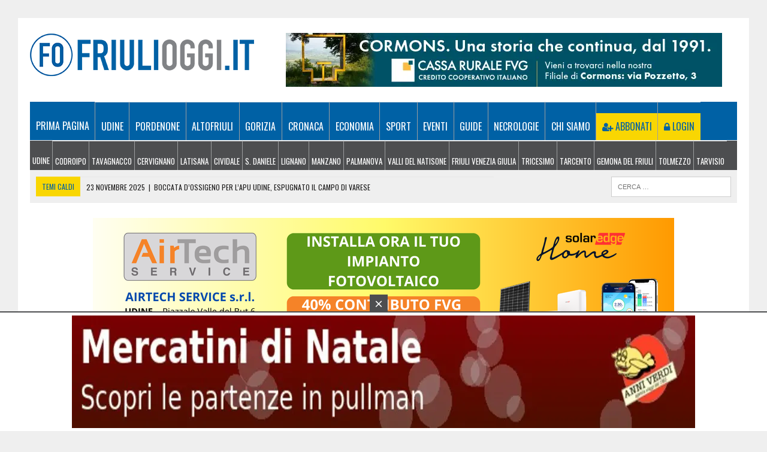

--- FILE ---
content_type: text/html; charset=UTF-8
request_url: https://www.friulioggi.it/tag/spaccio-parco-moretti/
body_size: 44943
content:
<!DOCTYPE html>
<html class="no-js" lang="it-IT">
<head><meta charset="UTF-8"><script>if(navigator.userAgent.match(/MSIE|Internet Explorer/i)||navigator.userAgent.match(/Trident\/7\..*?rv:11/i)){var href=document.location.href;if(!href.match(/[?&]nowprocket/)){if(href.indexOf("?")==-1){if(href.indexOf("#")==-1){document.location.href=href+"?nowprocket=1"}else{document.location.href=href.replace("#","?nowprocket=1#")}}else{if(href.indexOf("#")==-1){document.location.href=href+"&nowprocket=1"}else{document.location.href=href.replace("#","&nowprocket=1#")}}}}</script><script>(()=>{class RocketLazyLoadScripts{constructor(){this.v="2.0.3",this.userEvents=["keydown","keyup","mousedown","mouseup","mousemove","mouseover","mouseenter","mouseout","mouseleave","touchmove","touchstart","touchend","touchcancel","wheel","click","dblclick","input","visibilitychange"],this.attributeEvents=["onblur","onclick","oncontextmenu","ondblclick","onfocus","onmousedown","onmouseenter","onmouseleave","onmousemove","onmouseout","onmouseover","onmouseup","onmousewheel","onscroll","onsubmit"]}async t(){this.i(),this.o(),/iP(ad|hone)/.test(navigator.userAgent)&&this.h(),this.u(),this.l(this),this.m(),this.k(this),this.p(this),this._(),await Promise.all([this.R(),this.L()]),this.lastBreath=Date.now(),this.S(this),this.P(),this.D(),this.O(),this.M(),await this.C(this.delayedScripts.normal),await this.C(this.delayedScripts.defer),await this.C(this.delayedScripts.async),this.F("domReady"),await this.T(),await this.j(),await this.I(),this.F("windowLoad"),await this.A(),window.dispatchEvent(new Event("rocket-allScriptsLoaded")),this.everythingLoaded=!0,this.lastTouchEnd&&await new Promise((t=>setTimeout(t,500-Date.now()+this.lastTouchEnd))),this.H(),this.F("all"),this.U(),this.W()}i(){this.CSPIssue=sessionStorage.getItem("rocketCSPIssue"),document.addEventListener("securitypolicyviolation",(t=>{this.CSPIssue||"script-src-elem"!==t.violatedDirective||"data"!==t.blockedURI||(this.CSPIssue=!0,sessionStorage.setItem("rocketCSPIssue",!0))}),{isRocket:!0})}o(){window.addEventListener("pageshow",(t=>{this.persisted=t.persisted,this.realWindowLoadedFired=!0}),{isRocket:!0}),window.addEventListener("pagehide",(()=>{this.onFirstUserAction=null}),{isRocket:!0})}h(){let t;function e(e){t=e}window.addEventListener("touchstart",e,{isRocket:!0}),window.addEventListener("touchend",(function i(o){Math.abs(o.changedTouches[0].pageX-t.changedTouches[0].pageX)<10&&Math.abs(o.changedTouches[0].pageY-t.changedTouches[0].pageY)<10&&o.timeStamp-t.timeStamp<200&&(o.target.dispatchEvent(new PointerEvent("click",{target:o.target,bubbles:!0,cancelable:!0,detail:1})),event.preventDefault(),window.removeEventListener("touchstart",e,{isRocket:!0}),window.removeEventListener("touchend",i,{isRocket:!0}))}),{isRocket:!0})}q(t){this.userActionTriggered||("mousemove"!==t.type||this.firstMousemoveIgnored?"keyup"===t.type||"mouseover"===t.type||"mouseout"===t.type||(this.userActionTriggered=!0,this.onFirstUserAction&&this.onFirstUserAction()):this.firstMousemoveIgnored=!0),"click"===t.type&&t.preventDefault(),this.savedUserEvents.length>0&&(t.stopPropagation(),t.stopImmediatePropagation()),"touchstart"===this.lastEvent&&"touchend"===t.type&&(this.lastTouchEnd=Date.now()),"click"===t.type&&(this.lastTouchEnd=0),this.lastEvent=t.type,this.savedUserEvents.push(t)}u(){this.savedUserEvents=[],this.userEventHandler=this.q.bind(this),this.userEvents.forEach((t=>window.addEventListener(t,this.userEventHandler,{passive:!1,isRocket:!0})))}U(){this.userEvents.forEach((t=>window.removeEventListener(t,this.userEventHandler,{passive:!1,isRocket:!0}))),this.savedUserEvents.forEach((t=>{t.target.dispatchEvent(new window[t.constructor.name](t.type,t))}))}m(){this.eventsMutationObserver=new MutationObserver((t=>{const e="return false";for(const i of t){if("attributes"===i.type){const t=i.target.getAttribute(i.attributeName);t&&t!==e&&(i.target.setAttribute("data-rocket-"+i.attributeName,t),i.target["rocket"+i.attributeName]=new Function("event",t),i.target.setAttribute(i.attributeName,e))}"childList"===i.type&&i.addedNodes.forEach((t=>{if(t.nodeType===Node.ELEMENT_NODE)for(const i of t.attributes)this.attributeEvents.includes(i.name)&&i.value&&""!==i.value&&(t.setAttribute("data-rocket-"+i.name,i.value),t["rocket"+i.name]=new Function("event",i.value),t.setAttribute(i.name,e))}))}})),this.eventsMutationObserver.observe(document,{subtree:!0,childList:!0,attributeFilter:this.attributeEvents})}H(){this.eventsMutationObserver.disconnect(),this.attributeEvents.forEach((t=>{document.querySelectorAll("[data-rocket-"+t+"]").forEach((e=>{e.setAttribute(t,e.getAttribute("data-rocket-"+t)),e.removeAttribute("data-rocket-"+t)}))}))}k(t){Object.defineProperty(HTMLElement.prototype,"onclick",{get(){return this.rocketonclick||null},set(e){this.rocketonclick=e,this.setAttribute(t.everythingLoaded?"onclick":"data-rocket-onclick","this.rocketonclick(event)")}})}S(t){function e(e,i){let o=e[i];e[i]=null,Object.defineProperty(e,i,{get:()=>o,set(s){t.everythingLoaded?o=s:e["rocket"+i]=o=s}})}e(document,"onreadystatechange"),e(window,"onload"),e(window,"onpageshow");try{Object.defineProperty(document,"readyState",{get:()=>t.rocketReadyState,set(e){t.rocketReadyState=e},configurable:!0}),document.readyState="loading"}catch(t){console.log("WPRocket DJE readyState conflict, bypassing")}}l(t){this.originalAddEventListener=EventTarget.prototype.addEventListener,this.originalRemoveEventListener=EventTarget.prototype.removeEventListener,this.savedEventListeners=[],EventTarget.prototype.addEventListener=function(e,i,o){o&&o.isRocket||!t.B(e,this)&&!t.userEvents.includes(e)||t.B(e,this)&&!t.userActionTriggered||e.startsWith("rocket-")||t.everythingLoaded?t.originalAddEventListener.call(this,e,i,o):t.savedEventListeners.push({target:this,remove:!1,type:e,func:i,options:o})},EventTarget.prototype.removeEventListener=function(e,i,o){o&&o.isRocket||!t.B(e,this)&&!t.userEvents.includes(e)||t.B(e,this)&&!t.userActionTriggered||e.startsWith("rocket-")||t.everythingLoaded?t.originalRemoveEventListener.call(this,e,i,o):t.savedEventListeners.push({target:this,remove:!0,type:e,func:i,options:o})}}F(t){"all"===t&&(EventTarget.prototype.addEventListener=this.originalAddEventListener,EventTarget.prototype.removeEventListener=this.originalRemoveEventListener),this.savedEventListeners=this.savedEventListeners.filter((e=>{let i=e.type,o=e.target||window;return"domReady"===t&&"DOMContentLoaded"!==i&&"readystatechange"!==i||("windowLoad"===t&&"load"!==i&&"readystatechange"!==i&&"pageshow"!==i||(this.B(i,o)&&(i="rocket-"+i),e.remove?o.removeEventListener(i,e.func,e.options):o.addEventListener(i,e.func,e.options),!1))}))}p(t){let e;function i(e){return t.everythingLoaded?e:e.split(" ").map((t=>"load"===t||t.startsWith("load.")?"rocket-jquery-load":t)).join(" ")}function o(o){function s(e){const s=o.fn[e];o.fn[e]=o.fn.init.prototype[e]=function(){return this[0]===window&&t.userActionTriggered&&("string"==typeof arguments[0]||arguments[0]instanceof String?arguments[0]=i(arguments[0]):"object"==typeof arguments[0]&&Object.keys(arguments[0]).forEach((t=>{const e=arguments[0][t];delete arguments[0][t],arguments[0][i(t)]=e}))),s.apply(this,arguments),this}}if(o&&o.fn&&!t.allJQueries.includes(o)){const e={DOMContentLoaded:[],"rocket-DOMContentLoaded":[]};for(const t in e)document.addEventListener(t,(()=>{e[t].forEach((t=>t()))}),{isRocket:!0});o.fn.ready=o.fn.init.prototype.ready=function(i){function s(){parseInt(o.fn.jquery)>2?setTimeout((()=>i.bind(document)(o))):i.bind(document)(o)}return t.realDomReadyFired?!t.userActionTriggered||t.fauxDomReadyFired?s():e["rocket-DOMContentLoaded"].push(s):e.DOMContentLoaded.push(s),o([])},s("on"),s("one"),s("off"),t.allJQueries.push(o)}e=o}t.allJQueries=[],o(window.jQuery),Object.defineProperty(window,"jQuery",{get:()=>e,set(t){o(t)}})}P(){const t=new Map;document.write=document.writeln=function(e){const i=document.currentScript,o=document.createRange(),s=i.parentElement;let n=t.get(i);void 0===n&&(n=i.nextSibling,t.set(i,n));const c=document.createDocumentFragment();o.setStart(c,0),c.appendChild(o.createContextualFragment(e)),s.insertBefore(c,n)}}async R(){return new Promise((t=>{this.userActionTriggered?t():this.onFirstUserAction=t}))}async L(){return new Promise((t=>{document.addEventListener("DOMContentLoaded",(()=>{this.realDomReadyFired=!0,t()}),{isRocket:!0})}))}async I(){return this.realWindowLoadedFired?Promise.resolve():new Promise((t=>{window.addEventListener("load",t,{isRocket:!0})}))}M(){this.pendingScripts=[];this.scriptsMutationObserver=new MutationObserver((t=>{for(const e of t)e.addedNodes.forEach((t=>{"SCRIPT"!==t.tagName||t.noModule||t.isWPRocket||this.pendingScripts.push({script:t,promise:new Promise((e=>{const i=()=>{const i=this.pendingScripts.findIndex((e=>e.script===t));i>=0&&this.pendingScripts.splice(i,1),e()};t.addEventListener("load",i,{isRocket:!0}),t.addEventListener("error",i,{isRocket:!0}),setTimeout(i,1e3)}))})}))})),this.scriptsMutationObserver.observe(document,{childList:!0,subtree:!0})}async j(){await this.J(),this.pendingScripts.length?(await this.pendingScripts[0].promise,await this.j()):this.scriptsMutationObserver.disconnect()}D(){this.delayedScripts={normal:[],async:[],defer:[]},document.querySelectorAll("script[type$=rocketlazyloadscript]").forEach((t=>{t.hasAttribute("data-rocket-src")?t.hasAttribute("async")&&!1!==t.async?this.delayedScripts.async.push(t):t.hasAttribute("defer")&&!1!==t.defer||"module"===t.getAttribute("data-rocket-type")?this.delayedScripts.defer.push(t):this.delayedScripts.normal.push(t):this.delayedScripts.normal.push(t)}))}async _(){await this.L();let t=[];document.querySelectorAll("script[type$=rocketlazyloadscript][data-rocket-src]").forEach((e=>{let i=e.getAttribute("data-rocket-src");if(i&&!i.startsWith("data:")){i.startsWith("//")&&(i=location.protocol+i);try{const o=new URL(i).origin;o!==location.origin&&t.push({src:o,crossOrigin:e.crossOrigin||"module"===e.getAttribute("data-rocket-type")})}catch(t){}}})),t=[...new Map(t.map((t=>[JSON.stringify(t),t]))).values()],this.N(t,"preconnect")}async $(t){if(await this.G(),!0!==t.noModule||!("noModule"in HTMLScriptElement.prototype))return new Promise((e=>{let i;function o(){(i||t).setAttribute("data-rocket-status","executed"),e()}try{if(navigator.userAgent.includes("Firefox/")||""===navigator.vendor||this.CSPIssue)i=document.createElement("script"),[...t.attributes].forEach((t=>{let e=t.nodeName;"type"!==e&&("data-rocket-type"===e&&(e="type"),"data-rocket-src"===e&&(e="src"),i.setAttribute(e,t.nodeValue))})),t.text&&(i.text=t.text),t.nonce&&(i.nonce=t.nonce),i.hasAttribute("src")?(i.addEventListener("load",o,{isRocket:!0}),i.addEventListener("error",(()=>{i.setAttribute("data-rocket-status","failed-network"),e()}),{isRocket:!0}),setTimeout((()=>{i.isConnected||e()}),1)):(i.text=t.text,o()),i.isWPRocket=!0,t.parentNode.replaceChild(i,t);else{const i=t.getAttribute("data-rocket-type"),s=t.getAttribute("data-rocket-src");i?(t.type=i,t.removeAttribute("data-rocket-type")):t.removeAttribute("type"),t.addEventListener("load",o,{isRocket:!0}),t.addEventListener("error",(i=>{this.CSPIssue&&i.target.src.startsWith("data:")?(console.log("WPRocket: CSP fallback activated"),t.removeAttribute("src"),this.$(t).then(e)):(t.setAttribute("data-rocket-status","failed-network"),e())}),{isRocket:!0}),s?(t.fetchPriority="high",t.removeAttribute("data-rocket-src"),t.src=s):t.src="data:text/javascript;base64,"+window.btoa(unescape(encodeURIComponent(t.text)))}}catch(i){t.setAttribute("data-rocket-status","failed-transform"),e()}}));t.setAttribute("data-rocket-status","skipped")}async C(t){const e=t.shift();return e?(e.isConnected&&await this.$(e),this.C(t)):Promise.resolve()}O(){this.N([...this.delayedScripts.normal,...this.delayedScripts.defer,...this.delayedScripts.async],"preload")}N(t,e){this.trash=this.trash||[];let i=!0;var o=document.createDocumentFragment();t.forEach((t=>{const s=t.getAttribute&&t.getAttribute("data-rocket-src")||t.src;if(s&&!s.startsWith("data:")){const n=document.createElement("link");n.href=s,n.rel=e,"preconnect"!==e&&(n.as="script",n.fetchPriority=i?"high":"low"),t.getAttribute&&"module"===t.getAttribute("data-rocket-type")&&(n.crossOrigin=!0),t.crossOrigin&&(n.crossOrigin=t.crossOrigin),t.integrity&&(n.integrity=t.integrity),t.nonce&&(n.nonce=t.nonce),o.appendChild(n),this.trash.push(n),i=!1}})),document.head.appendChild(o)}W(){this.trash.forEach((t=>t.remove()))}async T(){try{document.readyState="interactive"}catch(t){}this.fauxDomReadyFired=!0;try{await this.G(),document.dispatchEvent(new Event("rocket-readystatechange")),await this.G(),document.rocketonreadystatechange&&document.rocketonreadystatechange(),await this.G(),document.dispatchEvent(new Event("rocket-DOMContentLoaded")),await this.G(),window.dispatchEvent(new Event("rocket-DOMContentLoaded"))}catch(t){console.error(t)}}async A(){try{document.readyState="complete"}catch(t){}try{await this.G(),document.dispatchEvent(new Event("rocket-readystatechange")),await this.G(),document.rocketonreadystatechange&&document.rocketonreadystatechange(),await this.G(),window.dispatchEvent(new Event("rocket-load")),await this.G(),window.rocketonload&&window.rocketonload(),await this.G(),this.allJQueries.forEach((t=>t(window).trigger("rocket-jquery-load"))),await this.G();const t=new Event("rocket-pageshow");t.persisted=this.persisted,window.dispatchEvent(t),await this.G(),window.rocketonpageshow&&window.rocketonpageshow({persisted:this.persisted})}catch(t){console.error(t)}}async G(){Date.now()-this.lastBreath>45&&(await this.J(),this.lastBreath=Date.now())}async J(){return document.hidden?new Promise((t=>setTimeout(t))):new Promise((t=>requestAnimationFrame(t)))}B(t,e){return e===document&&"readystatechange"===t||(e===document&&"DOMContentLoaded"===t||(e===window&&"DOMContentLoaded"===t||(e===window&&"load"===t||e===window&&"pageshow"===t)))}static run(){(new RocketLazyLoadScripts).t()}}RocketLazyLoadScripts.run()})();</script>

<meta name="viewport" content="width=device-width, initial-scale=1.0">
<!-- TradeDoubler site verification 2998120 
<link rel="profile" href="http://gmpg.org/xfn/11" />
<link rel="pingback" href="https://www.friulioggi.it/xmlrpc.php" />
-->



<style type="text/css">
/* latin */
@font-face{font-family:'Oswald';font-style:normal;font-weight:400;font-display:swap;src:url(https://fonts.gstatic.com/s/oswald/v36/TK3iWkUHHAIjg752GT8Gl-1PKw.woff2) format('woff2');unicode-range:U+0000-00FF, U+0131, U+0152-0153, U+02BB-02BC, U+02C6, U+02DA, U+02DC, U+2000-206F, U+2074, U+20AC, U+2122, U+2191, U+2193, U+2212, U+2215, U+FEFF, U+FFFD;}
</style>



<!-- Eadv one page -->
<script type="rocketlazyloadscript" data-rocket-src="https://track.eadv.it/friulioggi.it.php"></script>
<!-- -->


<meta name='robots' content='index, follow, max-image-preview:large, max-snippet:-1, max-video-preview:-1' />
	<style>img:is([sizes="auto" i], [sizes^="auto," i]) { contain-intrinsic-size: 3000px 1500px }</style>
	<link data-minify="1" rel='preload' as='style' href='https://www.friulioggi.it/wp-content/cache/min/1/wp-content/cache/asset-cleanup/css/item/modern-events-calendar-lite__assets__css__iconfonts-css-v98f2eb8832d7890b1dc8b093dcd64671a39d65c2.css?ver=1762426615'  data-wpacu-preload-css-basic='1' />
<link data-minify="1" rel='preload' as='style' href='https://www.friulioggi.it/wp-content/cache/min/1/wp-content/plugins/modern-events-calendar-lite/assets/css/frontend.min.css?ver=1762426615'  data-wpacu-preload-css-basic='1' />
<link data-minify="1" rel='preload' as='style' href='https://www.friulioggi.it/wp-content/cache/min/1/wp-content/plugins/modern-events-calendar-lite/assets/packages/featherlight/featherlight.css?ver=1762426615'  data-wpacu-preload-css-basic='1' />
<link rel='preload' as='style' href='https://www.friulioggi.it/wp-content/plugins/modern-events-calendar-lite/assets/packages/lity/lity.min.css?ver=6.8.3'  data-wpacu-preload-css-basic='1' />
<link rel='preload' as='style' href='https://www.friulioggi.it/wp-content/plugins/easy-property-listings/lib/assets/css/style-structure.min.css?ver=3.5.14'  data-wpacu-preload-css-basic='1' />
<link rel='preload' as='style' href='https://www.friulioggi.it/wp-content/plugins/easy-property-listings/lib/assets/css/field-slider.min.css?ver=3.5.14'  data-wpacu-preload-css-basic='1' />
<link data-minify="1" rel='preload' as='style' href='https://www.friulioggi.it/wp-content/cache/min/1/wp-content/themes/mh_newsdesk/style.css?ver=1762426615'  data-wpacu-preload-css-basic='1' />
<link rel='preload' as='style' href='https://www.friulioggi.it/wp-content/cache/perfmatters/www.friulioggi.it/fonts/19e781628782.google-fonts.min.css'  data-wpacu-preload-css-basic='1' />
<link data-minify="1" rel='preload' as='style' href='https://www.friulioggi.it/wp-content/cache/min/1/wp-content/plugins/recent-posts-widget-with-thumbnails/public.css?ver=1762426615'  data-wpacu-preload-css-basic='1' />
<link rel='preload' as='script' href='https://www.friulioggi.it/wp-content/themes/mh_newsdesk/js/scripts.js?ver=6.8.3' data-wpacu-preload-js='1'>

	<!-- This site is optimized with the Yoast SEO plugin v25.7 - https://yoast.com/wordpress/plugins/seo/ -->
	<title>spaccio parco moretti Archivi - Friuli Oggi - Il quotidiano del Friuli | Notizie dal Friuli</title><link rel="preload" href="https://www.friulioggi.it/wp-content/uploads/2022/10/friulioggi-logo-ottobre.png" as="image"><link rel="preload" href="https://www.friulioggi.it/wp-content/cache/perfmatters/www.friulioggi.it/fonts/TK3iWkUHHAIjg752GT8Gl-1PKw.woff2" as="font" type="font/woff2" crossorigin><style id="perfmatters-used-css">@font-face{font-family:"FontAwesome";src:url("/wp-content/plugins/modern-events-calendar-lite/assets/css/../fonts/fontawesome-webfont.eot?v=4.2.0");src:url("/wp-content/plugins/modern-events-calendar-lite/assets/css/../fonts/fontawesome-webfont.eot?#iefix&v=4.2.0") format("embedded-opentype"),url("/wp-content/plugins/modern-events-calendar-lite/assets/css/../fonts/fontawesome-webfont.woff?v=4.2.0") format("woff"),url("/wp-content/plugins/modern-events-calendar-lite/assets/css/../fonts/fontawesome-webfont.ttf?v=4.2.0") format("truetype"),url("/wp-content/plugins/modern-events-calendar-lite/assets/css/../fonts/fontawesome-webfont.svg?v=4.2.0#fontawesomeregular") format("svg");font-display:swap;}[class*="mec-fa-"],[class*="mec-li_"],[class*="mec-sl-"]{speak:none;font-style:normal;font-weight:400;font-variant:normal;text-transform:none;line-height:1;-webkit-font-smoothing:antialiased;-moz-osx-font-smoothing:grayscale;}[class*="mec-fa-"]{font-family:FontAwesome;}[class*="mec-sl-"]{font-family:"simple-line-icons";}@-webkit-keyframes rotating{from{-ms-transform:rotate(0);-moz-transform:rotate(0);-webkit-transform:rotate(0);-o-transform:rotate(0);transform:rotate(0);}to{-ms-transform:rotate(360deg);-moz-transform:rotate(360deg);-webkit-transform:rotate(360deg);-o-transform:rotate(360deg);transform:rotate(360deg);}}@keyframes rotating{from{-ms-transform:rotate(0);-moz-transform:rotate(0);-webkit-transform:rotate(0);-o-transform:rotate(0);transform:rotate(0);}to{-ms-transform:rotate(360deg);-moz-transform:rotate(360deg);-webkit-transform:rotate(360deg);-o-transform:rotate(360deg);transform:rotate(360deg);}}@keyframes pulsate{0%{transform:scale(.1,.1);opacity:0;}50%{opacity:1;}100%{transform:scale(1.2,1.2);opacity:0;}}@keyframes mec-map-bounce{0%{opacity:0;transform:translateY(-2000px) rotate(-45deg);}60%{opacity:1;transform:translateY(30px) rotate(-45deg);}80%{transform:translateY(-10px) rotate(-45deg);}100%{transform:translateY(0) rotate(-45deg);}}.event-carousel-type4-head.clearfix{position:relative;overflow:hidden;background:#fff;}.flip-clock-wrapper.clearfix:after,.mec-wrap .flip-clock-wrapper.clearfix:before{content:" ";display:table;}.mec-wrap .flip-clock-wrapper.clearfix:after{clear:both;}@-webkit-keyframes asd{0%{z-index:2;}20%{z-index:4;}100%{z-index:4;}}@-moz-keyframes asd{0%{z-index:2;}20%{z-index:4;}100%{z-index:4;}}@-o-keyframes asd{0%{z-index:2;}20%{z-index:4;}100%{z-index:4;}}@keyframes asd{0%{z-index:2;}20%{z-index:4;}100%{z-index:4;}}@-webkit-keyframes turn{0%{-webkit-transform:rotatex(90deg);}100%{-webkit-transform:rotatex(0);}}@-moz-keyframes turn{0%{-moz-transform:rotatex(90deg);}100%{-moz-transform:rotatex(0);}}@-o-keyframes turn{0%{-o-transform:rotatex(90deg);}100%{-o-transform:rotatex(0);}}@keyframes turn{0%{transform:rotatex(90deg);}100%{transform:rotatex(0);}}@-webkit-keyframes turn2{0%{-webkit-transform:rotatex(0);}100%{-webkit-transform:rotatex(-90deg);}}@-moz-keyframes turn2{0%{-moz-transform:rotatex(0);}100%{-moz-transform:rotatex(-90deg);}}@-o-keyframes turn2{0%{-o-transform:rotatex(0);}100%{-o-transform:rotatex(-90deg);}}@keyframes turn2{0%{transform:rotatex(0);}100%{transform:rotatex(-90deg);}}@-webkit-keyframes show{0%{opacity:0;}100%{opacity:1;}}@-moz-keyframes show{0%{opacity:0;}100%{opacity:1;}}@-o-keyframes show{0%{opacity:0;}100%{opacity:1;}}@keyframes show{0%{opacity:0;}100%{opacity:1;}}@-webkit-keyframes hide{0%{opacity:1;}100%{opacity:0;}}@-moz-keyframes hide{0%{opacity:1;}100%{opacity:0;}}@-o-keyframes hide{0%{opacity:1;}100%{opacity:0;}}@keyframes hide{0%{opacity:1;}100%{opacity:0;}}@font-face{font-family:simple-line-icons;src:url("https://www.friulioggi.it/wp-content/cache/min/1/wp-content/plugins/modern-events-calendar-lite/assets/css/../../../../../../../../plugins/modern-events-calendar-lite/assets/fonts/Simple-Line-Icons.eot?v=2.3.1");src:url("https://www.friulioggi.it/wp-content/cache/min/1/wp-content/plugins/modern-events-calendar-lite/assets/css/../../../../../../../../plugins/modern-events-calendar-lite/assets/fonts/Simple-Line-Icons.eot?v=2.3.1#iefix") format("embedded-opentype"),url("https://www.friulioggi.it/wp-content/cache/min/1/wp-content/plugins/modern-events-calendar-lite/assets/css/../../../../../../../../plugins/modern-events-calendar-lite/assets/fonts/Simple-Line-Icons.woff2?v=2.3.1") format("woff2"),url("https://www.friulioggi.it/wp-content/cache/min/1/wp-content/plugins/modern-events-calendar-lite/assets/css/../../../../../../../../plugins/modern-events-calendar-lite/assets/fonts/Simple-Line-Icons.woff?v=2.3.1") format("woff"),url("https://www.friulioggi.it/wp-content/cache/min/1/wp-content/plugins/modern-events-calendar-lite/assets/css/../../../../../../../../plugins/modern-events-calendar-lite/assets/fonts/Simple-Line-Icons.ttf?v=2.3.1") format("truetype"),url("https://www.friulioggi.it/wp-content/cache/min/1/wp-content/plugins/modern-events-calendar-lite/assets/css/../../../../../../../../plugins/modern-events-calendar-lite/assets/fonts/Simple-Line-Icons.svg?v=2.3.1#simple-line-icons") format("svg");font-weight:400;font-style:normal;font-display:swap;}[class*=mec-sl-]{font-family:simple-line-icons;speak:none;font-style:normal;font-weight:400;font-variant:normal;text-transform:none;line-height:1;-webkit-font-smoothing:antialiased;-moz-osx-font-smoothing:grayscale;}@-webkit-keyframes mecloader{0%{-webkit-transform:rotate(0);transform:rotate(0);}100%{-webkit-transform:rotate(360deg);transform:rotate(360deg);}}@keyframes mecloader{0%{-webkit-transform:rotate(0);transform:rotate(0);}100%{-webkit-transform:rotate(360deg);transform:rotate(360deg);}}.mec-wrap .clearfix:after,.mec-wrap .clearfix:before{content:" ";display:block;overflow:hidden;visibility:hidden;width:0;height:0;}.mec-wrap .clearfix:after{clear:both;}.mec-wrap .clearfix{zoom:1;}@keyframes lds-ripple{0%{top:28px;left:28px;width:0;height:0;opacity:1;}100%{top:-1px;left:-1px;width:58px;height:58px;opacity:0;}}@keyframes checkbox-check{0%{width:0;height:0;border-color:#fff;transform:translate3d(0,0,0) rotate(45deg);}33%{width:6px;height:0;transform:translate3d(0,0,0) rotate(45deg);}100%{width:6px;height:12px;border-color:#fff;transform:translate3d(0,-12px,0) rotate(45deg);}}@keyframes tooltipster-fading{0%{opacity:0;}100%{opacity:1;}}@keyframes tooltipster-rotating{25%{transform:rotate(-2deg);}75%{transform:rotate(2deg);}100%{transform:rotate(0);}}@keyframes tooltipster-scaling{50%{transform:scale(1.1);}100%{transform:scale(1);}}:where(.wp-block-button__link){border-radius:9999px;box-shadow:none;padding:calc(.667em + 2px) calc(1.333em + 2px);text-decoration:none;}:root :where(.wp-block-button .wp-block-button__link.is-style-outline),:root :where(.wp-block-button.is-style-outline>.wp-block-button__link){border:2px solid;padding:.667em 1.333em;}:root :where(.wp-block-button .wp-block-button__link.is-style-outline:not(.has-text-color)),:root :where(.wp-block-button.is-style-outline>.wp-block-button__link:not(.has-text-color)){color:currentColor;}:root :where(.wp-block-button .wp-block-button__link.is-style-outline:not(.has-background)),:root :where(.wp-block-button.is-style-outline>.wp-block-button__link:not(.has-background)){background-color:initial;background-image:none;}:where(.wp-block-columns){margin-bottom:1.75em;}:where(.wp-block-columns.has-background){padding:1.25em 2.375em;}:where(.wp-block-post-comments input[type=submit]){border:none;}:where(.wp-block-cover-image:not(.has-text-color)),:where(.wp-block-cover:not(.has-text-color)){color:#fff;}:where(.wp-block-cover-image.is-light:not(.has-text-color)),:where(.wp-block-cover.is-light:not(.has-text-color)){color:#000;}:root :where(.wp-block-cover h1:not(.has-text-color)),:root :where(.wp-block-cover h2:not(.has-text-color)),:root :where(.wp-block-cover h3:not(.has-text-color)),:root :where(.wp-block-cover h4:not(.has-text-color)),:root :where(.wp-block-cover h5:not(.has-text-color)),:root :where(.wp-block-cover h6:not(.has-text-color)),:root :where(.wp-block-cover p:not(.has-text-color)){color:inherit;}:where(.wp-block-file){margin-bottom:1.5em;}:where(.wp-block-file__button){border-radius:2em;display:inline-block;padding:.5em 1em;}:where(.wp-block-file__button):is(a):active,:where(.wp-block-file__button):is(a):focus,:where(.wp-block-file__button):is(a):hover,:where(.wp-block-file__button):is(a):visited{box-shadow:none;color:#fff;opacity:.85;text-decoration:none;}:where(.wp-block-group.wp-block-group-is-layout-constrained){position:relative;}@keyframes show-content-image{0%{visibility:hidden;}99%{visibility:hidden;}to{visibility:visible;}}@keyframes turn-on-visibility{0%{opacity:0;}to{opacity:1;}}@keyframes turn-off-visibility{0%{opacity:1;visibility:visible;}99%{opacity:0;visibility:visible;}to{opacity:0;visibility:hidden;}}@keyframes lightbox-zoom-in{0%{transform:translate(calc(( -100vw + var(--wp--lightbox-scrollbar-width) ) / 2 + var(--wp--lightbox-initial-left-position)),calc(-50vh + var(--wp--lightbox-initial-top-position))) scale(var(--wp--lightbox-scale));}to{transform:translate(-50%,-50%) scale(1);}}@keyframes lightbox-zoom-out{0%{transform:translate(-50%,-50%) scale(1);visibility:visible;}99%{visibility:visible;}to{transform:translate(calc(( -100vw + var(--wp--lightbox-scrollbar-width) ) / 2 + var(--wp--lightbox-initial-left-position)),calc(-50vh + var(--wp--lightbox-initial-top-position))) scale(var(--wp--lightbox-scale));visibility:hidden;}}:where(.wp-block-latest-comments:not([style*=line-height] .wp-block-latest-comments__comment)){line-height:1.1;}:where(.wp-block-latest-comments:not([style*=line-height] .wp-block-latest-comments__comment-excerpt p)){line-height:1.8;}:root :where(.wp-block-latest-posts.is-grid){padding:0;}:root :where(.wp-block-latest-posts.wp-block-latest-posts__list){padding-left:0;}ol,ul{box-sizing:border-box;}:root :where(.wp-block-list.has-background){padding:1.25em 2.375em;}:where(.wp-block-navigation.has-background .wp-block-navigation-item a:not(.wp-element-button)),:where(.wp-block-navigation.has-background .wp-block-navigation-submenu a:not(.wp-element-button)){padding:.5em 1em;}:where(.wp-block-navigation .wp-block-navigation__submenu-container .wp-block-navigation-item a:not(.wp-element-button)),:where(.wp-block-navigation .wp-block-navigation__submenu-container .wp-block-navigation-submenu a:not(.wp-element-button)),:where(.wp-block-navigation .wp-block-navigation__submenu-container .wp-block-navigation-submenu button.wp-block-navigation-item__content),:where(.wp-block-navigation .wp-block-navigation__submenu-container .wp-block-pages-list__item button.wp-block-navigation-item__content){padding:.5em 1em;}@keyframes overlay-menu__fade-in-animation{0%{opacity:0;transform:translateY(.5em);}to{opacity:1;transform:translateY(0);}}:root :where(p.has-background){padding:1.25em 2.375em;}:where(p.has-text-color:not(.has-link-color)) a{color:inherit;}:where(.wp-block-post-comments-form) input:not([type=submit]),:where(.wp-block-post-comments-form) textarea{border:1px solid #949494;font-family:inherit;font-size:1em;}:where(.wp-block-post-comments-form) input:where(:not([type=submit]):not([type=checkbox])),:where(.wp-block-post-comments-form) textarea{padding:calc(.667em + 2px);}:where(.wp-block-post-excerpt){box-sizing:border-box;margin-bottom:var(--wp--style--block-gap);margin-top:var(--wp--style--block-gap);}:where(.wp-block-preformatted.has-background){padding:1.25em 2.375em;}:where(.wp-block-search__button){border:1px solid #ccc;padding:6px 10px;}:where(.wp-block-search__input){font-family:inherit;font-size:inherit;font-style:inherit;font-weight:inherit;letter-spacing:inherit;line-height:inherit;text-transform:inherit;}:where(.wp-block-search__button-inside .wp-block-search__inside-wrapper){border:1px solid #949494;box-sizing:border-box;padding:4px;}:where(.wp-block-search__button-inside .wp-block-search__inside-wrapper) :where(.wp-block-search__button){padding:4px 8px;}:root :where(.wp-block-separator.is-style-dots){height:auto;line-height:1;text-align:center;}:root :where(.wp-block-separator.is-style-dots):before{color:currentColor;content:"···";font-family:serif;font-size:1.5em;letter-spacing:2em;padding-left:2em;}:root :where(.wp-block-site-logo.is-style-rounded){border-radius:9999px;}:root :where(.wp-block-social-links .wp-social-link a){padding:.25em;}:root :where(.wp-block-social-links.is-style-logos-only .wp-social-link a){padding:0;}:root :where(.wp-block-social-links.is-style-pill-shape .wp-social-link a){padding-left:.6666666667em;padding-right:.6666666667em;}:root :where(.wp-block-tag-cloud.is-style-outline){display:flex;flex-wrap:wrap;gap:1ch;}:root :where(.wp-block-tag-cloud.is-style-outline a){border:1px solid;font-size:unset !important;margin-right:0;padding:1ch 2ch;text-decoration:none !important;}:root :where(.wp-block-table-of-contents){box-sizing:border-box;}:where(.wp-block-term-description){box-sizing:border-box;margin-bottom:var(--wp--style--block-gap);margin-top:var(--wp--style--block-gap);}:where(pre.wp-block-verse){font-family:inherit;}:root{--wp--preset--font-size--normal:16px;--wp--preset--font-size--huge:42px;}.screen-reader-text{border:0;clip-path:inset(50%);height:1px;margin:-1px;overflow:hidden;padding:0;position:absolute;width:1px;word-wrap:normal !important;}.screen-reader-text:focus{background-color:#ddd;clip-path:none;color:#444;display:block;font-size:1em;height:auto;left:5px;line-height:normal;padding:15px 23px 14px;text-decoration:none;top:5px;width:auto;z-index:100000;}html :where(.has-border-color){border-style:solid;}html :where([style*=border-top-color]){border-top-style:solid;}html :where([style*=border-right-color]){border-right-style:solid;}html :where([style*=border-bottom-color]){border-bottom-style:solid;}html :where([style*=border-left-color]){border-left-style:solid;}html :where([style*=border-width]){border-style:solid;}html :where([style*=border-top-width]){border-top-style:solid;}html :where([style*=border-right-width]){border-right-style:solid;}html :where([style*=border-bottom-width]){border-bottom-style:solid;}html :where([style*=border-left-width]){border-left-style:solid;}html :where(img[class*=wp-image-]){height:auto;max-width:100%;}:where(figure){margin:0 0 1em;}html :where(.is-position-sticky){--wp-admin--admin-bar--position-offset:var(--wp-admin--admin-bar--height,0px);}@media screen and (max-width:600px){html :where(.is-position-sticky){--wp-admin--admin-bar--position-offset:0px;}}.epl-icon-color-frame{fill:#999;}.epl-icon-color-base{fill:#3464b8;}.epl-icon-color-highlight{fill:orange;}.epl-icon-color-alternate{fill:#4ea9ea;}.epl-icon-color-hollow{fill:#fff;}:root{--pmpro--base--border-radius:8px;--pmpro--base--spacing--small:12px;--pmpro--base--spacing--medium:18px;--pmpro--base--spacing--large:36px;--pmpro--color--accent:#0c3d54;--pmpro--color--base:#fff;--pmpro--color--base-2:#ededed;--pmpro--color--contrast:#222;--pmpro--color--border:#777;--pmpro--color--info-background:#d9edf7;--pmpro--color--info-border:#bce8f1;--pmpro--color--info-text:#31708f;--pmpro--color--info-link:#245269;--pmpro--color--success-background:#d4edda;--pmpro--color--success-border:#c3e6cb;--pmpro--color--success-text:#0f441c;--pmpro--color--success-link:#2b542c;--pmpro--color--error-background:#f8d7da;--pmpro--color--error-border:#f5c6cb;--pmpro--color--error-text:#721c24;--pmpro--color--error-link:#843534;--pmpro--color--alert-background:#fff8e0;--pmpro--color--alert-border:#ffeeba;--pmpro--color--alert-text:#6c5101;--pmpro--color--alert-link:#66512c;--pmpro--color--alert2-background:#ffecd9;--pmpro--color--alert2-border:#ffddb1;--pmpro--color--alert2-text:#995d1d;--pmpro--color--alert2-link:#a65e3a;}@media print{h2,h3{page-break-after:avoid;}}:root{--pmpro--color--white:#fff;--pmpro--box-shadow:2px 2px 7px rgba(0,0,0,.07);}p:last-of-type{margin-bottom:0;}@container resetpassform (max-width:620px){}li:not(.pmpro_list_item){border-top:1px solid var(--pmpro--color--border--variation);padding-top:var(--pmpro--base--spacing--medium);grid-column:span 3;}h2{align-items:center;display:flex;flex-wrap:wrap;gap:var(--pmpro--base--spacing--small);justify-content:space-between;}.pmpro_logged_in_welcome_wrap .menu{display:flex;flex-direction:column;list-style:none;margin:0;padding:0;}.pmpro_logged_in_welcome_wrap .menu-item{display:block;margin:0 0 calc(var(--pmpro--base--spacing--small) / 2);}body{display:block;}@keyframes ppress-dual-ring{0%{transform:rotate(0deg);}to{transform:rotate(360deg);}}.ppress-hint-wrap[aria-label=""]:after,.ppress-hint-wrap[aria-label=""]:before,[data-hint=""]:after,[data-hint=""]:before{display:none !important;}@font-face{font-family:"Material Icons";font-style:normal;font-weight:400;src:local("Material Icons"),local("MaterialIcons-Regular"),url("/wp-content/plugins/wp-user-avatar/assets/css/./material-icons/MaterialIcons-Regular.woff2") format("woff2"),url("/wp-content/plugins/wp-user-avatar/assets/css/./material-icons/MaterialIcons-Regular.woff") format("woff");font-display:swap;}p:has(+.ppress-paywall-message-wrap){margin-bottom:0;}@-webkit-keyframes fpFadeInDown{0%{opacity:0;-webkit-transform:translate3d(0,-20px,0);transform:translate3d(0,-20px,0);}to{opacity:1;-webkit-transform:translate3d(0,0,0);transform:translate3d(0,0,0);}}@keyframes fpFadeInDown{0%{opacity:0;-webkit-transform:translate3d(0,-20px,0);transform:translate3d(0,-20px,0);}to{opacity:1;-webkit-transform:translate3d(0,0,0);transform:translate3d(0,0,0);}}html,body{min-height:100% !important;height:auto !important;}@font-face{font-family:"spufont";src:url("/wp-content/plugins/popups/public/assets/css/../fonts/spufont.eot?sze5my");src:url("/wp-content/plugins/popups/public/assets/css/../fonts/spufont.eot?#iefixsze5my") format("embedded-opentype"),url("/wp-content/plugins/popups/public/assets/css/../fonts/spufont.woff?sze5my") format("woff"),url("/wp-content/plugins/popups/public/assets/css/../fonts/spufont.ttf?sze5my") format("truetype"),url("/wp-content/plugins/popups/public/assets/css/../fonts/spufont.svg?sze5my#spufont") format("svg");font-weight:400;font-style:normal;font-display:swap;}[class^="spu-icon-"],[class*=" spu-icon-"]{font-family:"spufont";speak:none;font-style:normal;font-weight:400;font-variant:normal;text-transform:none;line-height:1;-webkit-font-smoothing:antialiased;-moz-osx-font-smoothing:grayscale;}@keyframes spu-rotate{0%{transform:rotate(0);}100%{transform:rotate(360deg);}}@-webkit-keyframes spu-rotate{0%{transform:rotate(0);}100%{transform:rotate(360deg);}}@-moz-keyframes spu-rotate{0%{transform:rotate(0);}100%{transform:rotate(360deg);}}@-o-keyframes spu-rotate{0%{transform:rotate(0);}100%{transform:rotate(360deg);}}html,body,div,span,applet,object,iframe,h1,h2,h3,h4,h5,h6,p,blockquote,pre,a,abbr,acronym,address,big,cite,code,del,dfn,em,img,ins,kbd,q,s,samp,small,strike,strong,sub,sup,tt,var,b,u,i,center,dl,dt,dd,ol,ul,li,fieldset,form,label,legend,table,caption,tbody,tfoot,thead,tr,th,td,article,aside,canvas,details,embed,figure,figcaption,footer,header,hgroup,menu,nav,output,ruby,section,summary,time,mark,audio,video{margin:0;padding:0;border:0;font-size:100%;font:inherit;vertical-align:baseline;}article,aside,details,figcaption,figure,footer,header,hgroup,menu,nav,section{display:block;}ol,ul{list-style:none;}#mh-wrapper,h1,h2,h3,h4,h5,h6,.search-form input,.header-sub li a,.widget-list li,.cat-item,.page_item,.sb-widget .menu-item,.footer-widgets .menu-item,.social-nav ul li a,a,.button span,.social-button span,.main-nav li{-moz-transition:all .5s;-webkit-transition:all .5s;-o-transition:all .5s;transition:all .5s;}html{font-size:100%;-ms-text-size-adjust:none;-webkit-text-size-adjust:none;}body{font-family:"PT Serif",Georgia,Times,"Times New Roman",serif;font-size:16px;font-size:1rem;line-height:1.6;word-wrap:break-word;background:#efefef;}#mh-wrapper.large{width:auto !important;}#mh-wrapper{width:90%;max-width:1180px;margin:0 auto;padding:0 20px 20px;overflow:hidden;background:#fff;}.wrapper-inner{width:90%;max-width:1180px;margin:0 auto;}#main-content{display:block;width:65.83%;overflow:hidden;}.mh-sidebar,.home-sidebar{display:block;float:left;width:31.66%;}.mh-right-sb #main-content{float:left;margin-right:2.5%;}.mh-section{clear:both;padding:0;margin:0;}.mh-separator{margin-bottom:20px;padding-bottom:10px;border:0;border-bottom:1px dotted #cdcdcd;}.clear{clear:both;}.clearfix{display:block;}.clearfix:after{content:".";display:block;clear:both;visibility:hidden;line-height:0;height:0;margin:0;padding:0;}h1{font-size:36px;font-size:2.25rem;}h2{font-size:28px;font-size:1.75rem;}h3{font-size:24px;font-size:1.5rem;}h4{font-size:20px;font-size:1.25rem;}h5{font-size:16px;font-size:1rem;}h1,h2,h3,h4,h5,h6{line-height:1.3;font-weight:400;color:#4d4e50;}i,em{font-style:italic;}a{text-decoration:none;color:#1f1e1e;}a:hover{color:#005a8c;}.header-nav,.header-sub,h1,h2,h3,h4,h5,h6,.breadcrumb,.footer-bottom,.widget-list li,.cat-item,.page_item,.menu-item,.button,.commentlist .vcard,.pagination,.mh-share-buttons{font-family:"Oswald",Helvetica,Arial,sans-serif;}.mh-col{display:block;float:left;margin-left:2.5%;}.mh-col:first-child{margin-left:0;}.mh-group:before,.mh-group:after{content:"";display:table;}.mh-group:after{clear:both;}.mh-2-3{width:65.83%;}.mh-1-3{width:31.66%;}.mh-header{margin-bottom:30px;}.header-wrap{padding:20px 0;}.header-sub{display:block;padding:10px;text-transform:uppercase;overflow:hidden;background:#efefef;}.header-search{float:right;}.news-ticker{height:33px;font-size:12px;line-height:33px;overflow:hidden;}.ticker-title{float:left;color:#0061a5;padding:0 10px;background:#005a8c;}.ticker-item{display:block;padding:0 10px;overflow:hidden;}.ticker-item-separator{margin:0 3px;}.main-nav{background:#0061a5;text-transform:uppercase;}.main-nav li{float:left;position:relative;border-left:1px solid #9c9e9f;}.main-nav li:first-child{border:none;}.main-nav li:hover{background:#005a8c;}.main-nav li a{display:block;color:#fff;padding:10px 15px;padding:.625rem .7rem;text-decoration:none;}.main-nav ul li:hover>ul{display:block;background:#2a2a2a;z-index:9999;}.main-nav ul ul{display:none;position:absolute;font-size:12px;font-size:.75rem;}.main-nav ul ul li{width:13em;border:none;}.main-nav ul ul ul{left:100%;top:0;}.slicknav_btn{position:relative;display:block;vertical-align:middle;float:right;padding:.438rem .625rem;line-height:1.125rem;cursor:pointer;}.slicknav_menu .slicknav_menutxt{display:block;line-height:1.125rem;float:left;}.slicknav_menu .slicknav_icon{float:left;margin:.188rem 0 0 .438rem;}.slicknav_menu .slicknav_no-text{margin:0;}.slicknav_menu .slicknav_icon-bar{display:block;width:1.125rem;height:.125rem;}.slicknav_btn .slicknav_icon-bar+.slicknav_icon-bar{margin-top:.188rem;}.slicknav_nav{clear:both;}.slicknav_nav ul,.slicknav_nav li{display:block;}.slicknav_nav .slicknav_arrow{font-size:.8rem;margin:0 0 0 .4rem;}.slicknav_nav .slicknav_item{display:block;cursor:pointer;}.slicknav_nav a{display:block;}.slicknav_nav .slicknav_item a{display:inline;}.slicknav_menu:before,.slicknav_menu:after{content:" ";display:table;}.slicknav_menu:after{clear:both;}.slicknav_menu{display:none;}.slicknav_btn{padding:.625rem 1.25rem;text-decoration:none;}.slicknav_menu{font-size:13px;font-size:.8125rem;}.slicknav_menu .slicknav_menutxt{display:none;}.slicknav_menu .slicknav_icon-bar{width:1.5625rem;height:.25rem;background:#fff;}.slicknav_menu{background:#005a8c;border-bottom:1px solid #fff;}.slicknav_nav{font-size:16px;font-size:1rem;font-weight:400;color:#fff;margin:0;padding:0;margin-bottom:20px;}.slicknav_nav,.slicknav_nav ul{list-style:none;overflow:hidden;}.slicknav_nav ul{padding:20px 0 0 15px;border-top:1px solid #fff;}.slicknav_nav ul ul{border:0;padding:0 0 0 15px;}.slicknav_nav .slicknav_item{padding:5px 10px;margin:2px 5px;}.slicknav_nav a,.slicknav_nav a:hover{padding:5px 10px;margin:2px 5px;text-decoration:none;color:#fff;}.slicknav_nav .slicknav_item a{padding:0;margin:0;}.slicknav_nav .slicknav_item:hover{color:#fff;}.slicknav_nav .slicknav_txtnode{margin-left:15px;}.breadcrumb{font-size:14px;font-size:.875rem;margin-bottom:20px;text-transform:uppercase;}.breadcrumb a,.breadcrumb .bc-text{display:inline-block;color:#0061a5;padding:10px 20px;background:#005a8c;}.breadcrumb a:hover{color:#fff;text-decoration:underline;}.breadcrumb .bc-home{background:#0061a5;color:#fff;}.entry-header .entry-title,.page-title{font-size:38px;font-size:2.375rem;margin-bottom:20px;}.entry-meta{font-size:12px;font-size:.75rem;margin-bottom:5px;text-transform:uppercase;}.entry-meta a:hover{text-decoration:underline;}.entry-meta .entry-meta-author,.entry-meta a{color:#005a8c;font-weight:700;}.entry-meta-cats,.entry-meta-author{margin-right:10px;}.social-nav a:hover,.logo-title,.entry-content a,a:hover,.entry-meta .entry-meta-author,.entry-meta a,.comment-info,blockquote,.pagination a:hover .pagelink{color:#0061a5 !important;}.content-list-title{font-size:24px;font-size:1.5rem;margin-bottom:10px;}.content-thumb{margin-bottom:5px;}.content-list{margin-top:30px;}.content-list-thumb{float:left;max-width:260px;margin:0 20px 10px 0;}.content-list-excerpt{overflow:hidden;}.required{color:#be2844;}input{font-size:12px;font-size:.75rem;padding:5px;padding:.3125rem;border:1px solid #d7d8d8;-webkit-transition:all .25s ease-in-out;-moz-transition:all .25s ease-in-out;transition:all .25s ease-in-out;}input[type=text],input[type=email],input[type=tel],input[type=url]{width:60%;}input[type=text]:hover,input[type=email]:hover,input[type=tel]:hover,input[type=url]:hover,textarea:hover{border:1px solid #005a8c;}input[type=submit]{color:#fff;padding:14px;cursor:pointer;background:#005a8c;display:inline-block;border:0;-webkit-appearance:none;-webkit-border-radius:0;border-radius:0;}input[type=submit]:hover{background:#1f1e1e;color:#fff;border:0;padding:14px;}.pagination{margin-bottom:20px;overflow:hidden;}.pagination .page-numbers{display:inline-block;padding:10px 20px;background:#efefef;}.pagination .current{color:#fff;background:#005a8c;}.pagination a.page-numbers:hover,.dots:hover{background:#ccdee8;}img{max-width:100%;width:auto;height:auto;vertical-align:bottom;}iframe,embed,object,video{max-width:100%;}.header-search .search-form{float:right;}.search-form input{min-width:200px;font-size:11px;line-height:1;color:#1f1e1e;text-transform:uppercase;}.search-form input:hover{min-width:240px;}.search-form .search-submit{display:none;}.search-form .screen-reader-text{position:absolute;left:-9999px;overflow:hidden;}.search-form .search-field{background:#fff;border:1px solid #cdcdcd;cursor:pointer;margin:0;padding:10px;position:relative;-webkit-appearance:none;-webkit-border-radius:0;border-radius:0;}.search-form .search-field:active,.search-form .search-field:focus{cursor:text;}.sb-widget .search-form{display:block;margin:0 auto;padding:5%;background:#efefef;}.sb-widget .search-form .search-field{display:block;margin:0 auto;width:90%;}.sb-widget .search-form .search-field:hover{min-width:200px;}.footer-widgets .search-form input{width:100%;}.button{display:block;}.button span{font-size:14px;font-size:.875rem;color:#0061a5;background:#005a8c;padding:15px;margin:15px 0 10px 0;text-transform:uppercase;display:inline-block;}.button span:hover{background:#0061a5;color:#f9d602;}.mh-footer{color:#fff;background:#1f1e1e;overflow:hidden;}.mh-footer a{color:#fff;}.footer-ad-wrap{background:#333;padding:40px;text-align:center;display:block;overflow:hidden;}.sb-widget{margin-bottom:30px;margin-bottom:1.875rem;overflow:hidden;}.widget-title{font-size:14px;font-size:.875rem;font-weight:400;color:#0061a5;background:#ccdee8;padding:20px 0;margin-bottom:20px;text-transform:uppercase;overflow:hidden;}.widget-title a,.widget-title a:hover{color:#fff;}.widget-title span{padding:20px;background:#005a8c;}.footer-widgets{font-size:15px;font-size:.9375rem;margin:30px 0;}.footer-widgets .widget-title{font-size:16px;font-size:1rem;padding:10px;background:#464646;}.footer-widget{margin:20px;overflow:hidden;}.footer-1,.footer-2,.footer-3{background:#333;}.sb-widget ul>.cat-item,.sb-widget ul>.menu-item,.sb-widget ul>.page_item,.footer-widgets ul>.cat-item,.footer-widgets ul>.menu-item,.footer-widgets ul>.page_item{padding:10px 0;border-bottom:1px dotted #dcdcdc;}.sb-widget ul .cat-item:hover,.sb-widget ul .menu-item:hover,.sb-widget ul .page_item:hover,.footer-widgets ul .cat-item:hover,.footer-widgets ul .menu-item:hover,.footer-widgets ul .page_item:hover{background:#fdfdfd;padding-left:10px;}.sb-widget ul .children .cat-item,.sb-widget ul .sub-menu .menu-item,.sb-widget ul .children .page_item,.footer-widgets ul .children .cat-item,.footer-widgets ul .sub-menu .menu-item,.footer-widgets ul .children .page_item{margin-top:10px;padding-top:10px;padding-bottom:0;border-top:1px dotted #dcdcdc;border-bottom:none;}.footer-widgets ul .cat-item:hover,.footer-widgets ul .menu-item:hover,.footer-widgets ul .page_item:hover{background:none;}.footer-widgets .textwidget{padding:0 5px;padding:0 .3125rem;}.header-ad .textwidget{text-align:right;overflow:hidden;}.header-ad img{margin:0;padding:0;}.post-ad,.ad-spot{padding:18px;background:#efefef;}.post-ad .textwidget,.ad-spot{text-align:center;overflow:hidden;}.footer-ad-wrap .textwidget{overflow:hidden;}.widget-title span{background:#0061a5 !important;color:#fff !important;}.footer-widget .widget-title{color:#fff;}a.epl-more-link{display:none;}@media only screen and (max-width:980px){#mh-wrapper,.wrapper-inner{max-width:777px;}.header-ad .textwidget{text-align:center;margin-top:20px;}.logo-wrap{text-align:center;}.mh-right-sb #main-content,.mh-left-sb #main-content,.mh-col{margin:0;}#main-content,.mh-sidebar,.home-sidebar,.mh-1-2,.mh-2-3,.mh-1-3,.mh-3-4,.mh-1-4{width:100%;}.mh-share-buttons .mh-col{width:23.125%;margin-left:2.5%;}.mh-share-buttons .mh-col:first-child{margin:0;}.news-ticker{width:65.83%;}.header-search{width:31.66%;}.search-form input:hover{min-width:200px;}.footer-1,.footer-2{margin-bottom:20px;}.js .main-nav{display:none;}.js .slicknav_menu{display:block;}}@media only screen and (max-width:767px){.news-ticker{display:none;}.header-search{float:none;width:100%;}.header-search .search-form{float:none;width:100%;text-align:center;}.header-search .search-form input,.entry-content .search-form input{width:90%;max-width:300px;}.search-form{width:90%;}.footer-widgets .search-form{width:100%;}.content-grid-separator,.content-list-separator{padding:0;}.content-grid-thumb,.content-list-thumb{text-align:center;background:#efefef;}.content-list-thumb{float:none;width:100%;max-width:100%;}.content-list-thumb img{max-width:180px;}.content-list-excerpt,.content-list-header .entry-meta-date{display:none;}}@media only screen and (max-width:580px){#mh-wrapper,.wrapper-inner{width:85%;}.mh-share-buttons .mh-col{float:none;width:100%;margin:10px 0 0 0;}}@media only screen and (max-width:420px){#mh-wrapper,.wrapper-inner{min-width:160px;}.header-ad .textwidget{margin-top:10px;}.sb-widget .search-form .search-field{width:86%;}.post-ad .textwidget,.ad-spot{padding:0;background:none;}}@media screen and (max-width:767px){header div.slicknav_menu:nth-child(2){height:55px;width:55px;float:right;}.slicknav_btn{padding-right:13px;padding-top:13px;}.header-sub.clearfix{width:calc(100% - 51px);}}@media (max-width:370px) and (min-width:350px){.header-menu{max-height:56px;overflow-y:hidden;}}@media (max-width:1400px) and (min-width:1300px){.mh-header{max-height:319px;}}@font-face{font-family:"FontAwesome";src:url("/wp-content/themes/mh_newsdesk/includes/../fonts/fontawesome-webfont.eot?v=4.4.0");src:url("/wp-content/themes/mh_newsdesk/includes/../fonts/fontawesome-webfont.eot?#iefix&v=4.4.0") format("embedded-opentype"),url("/wp-content/themes/mh_newsdesk/includes/../fonts/fontawesome-webfont.woff2?v=4.4.0") format("woff2"),url("/wp-content/themes/mh_newsdesk/includes/../fonts/fontawesome-webfont.woff?v=4.4.0") format("woff"),url("/wp-content/themes/mh_newsdesk/includes/../fonts/fontawesome-webfont.ttf?v=4.4.0") format("truetype"),url("/wp-content/themes/mh_newsdesk/includes/../fonts/fontawesome-webfont.svg?v=4.4.0#fontawesomeregular") format("svg");font-weight:400;font-style:normal;font-display:swap;}.fa{display:inline-block;font:normal normal normal 14px/1 FontAwesome;font-size:inherit;text-rendering:auto;-webkit-font-smoothing:antialiased;-moz-osx-font-smoothing:grayscale;}@-webkit-keyframes fa-spin{0%{-webkit-transform:rotate(0deg);transform:rotate(0deg);}100%{-webkit-transform:rotate(359deg);transform:rotate(359deg);}}@keyframes fa-spin{0%{-webkit-transform:rotate(0deg);transform:rotate(0deg);}100%{-webkit-transform:rotate(359deg);transform:rotate(359deg);}}.fa-lock:before{content:"";}.fa-user-plus:before{content:"";}.rpwwt-widget ul{list-style:outside none none;margin-left:0;margin-right:0;padding-left:0;padding-right:0;}.rpwwt-widget ul li{overflow:hidden;margin:0 0 1.5em;}.rpwwt-widget ul li:last-child{margin:0;}.rpwwt-widget .screen-reader-text{border:0;clip:rect(1px,1px,1px,1px);-webkit-clip-path:inset(50%);clip-path:inset(50%);height:1px;margin:-1px;overflow:hidden;padding:0;position:absolute !important;width:1px;word-wrap:normal !important;word-break:normal;}.rpwwt-widget .screen-reader-text:focus{background-color:#f1f1f1;border-radius:3px;box-shadow:0 0 2px 2px rgba(0,0,0,.6);clip:auto !important;-webkit-clip-path:none;clip-path:none;color:#21759b;display:block;font-size:.875rem;font-weight:700;height:auto;right:5px;line-height:normal;padding:15px 23px 14px;text-decoration:none;top:5px;width:auto;z-index:100000;}.rpwwt-widget ul li img{display:inline;float:left;margin:.3em .75em .75em 0;}#rpwwt-recent-posts-widget-with-thumbnails-5 img{width:75px;height:75px;}#rpwwt-recent-posts-widget-with-thumbnails-6 img{width:75px;height:75px;}</style>
	<link rel="canonical" href="https://www.friulioggi.it/tag/spaccio-parco-moretti/" />
	<meta property="og:locale" content="it_IT" />
	<meta property="og:type" content="article" />
	<meta property="og:title" content="spaccio parco moretti Archivi - Friuli Oggi - Il quotidiano del Friuli | Notizie dal Friuli" />
	<meta property="og:url" content="https://www.friulioggi.it/tag/spaccio-parco-moretti/" />
	<meta property="og:site_name" content="Friuli Oggi - Il quotidiano del Friuli | Notizie dal Friuli" />
	<meta name="twitter:card" content="summary_large_image" />
	<script type="application/ld+json" class="yoast-schema-graph">{"@context":"https://schema.org","@graph":[{"@type":"CollectionPage","@id":"https://www.friulioggi.it/tag/spaccio-parco-moretti/","url":"https://www.friulioggi.it/tag/spaccio-parco-moretti/","name":"spaccio parco moretti Archivi - Friuli Oggi - Il quotidiano del Friuli | Notizie dal Friuli","isPartOf":{"@id":"https://www.friulioggi.it/#website"},"primaryImageOfPage":{"@id":"https://www.friulioggi.it/tag/spaccio-parco-moretti/#primaryimage"},"image":{"@id":"https://www.friulioggi.it/tag/spaccio-parco-moretti/#primaryimage"},"thumbnailUrl":"https://www.friulioggi.it/wp-content/uploads/2023/10/spaccio-parco-moretti-scaled.jpg?v=1697907893","breadcrumb":{"@id":"https://www.friulioggi.it/tag/spaccio-parco-moretti/#breadcrumb"},"inLanguage":"it-IT"},{"@type":"ImageObject","inLanguage":"it-IT","@id":"https://www.friulioggi.it/tag/spaccio-parco-moretti/#primaryimage","url":"https://www.friulioggi.it/wp-content/uploads/2023/10/spaccio-parco-moretti-scaled.jpg?v=1697907893","contentUrl":"https://www.friulioggi.it/wp-content/uploads/2023/10/spaccio-parco-moretti-scaled.jpg?v=1697907893","width":2560,"height":1911},{"@type":"BreadcrumbList","@id":"https://www.friulioggi.it/tag/spaccio-parco-moretti/#breadcrumb","itemListElement":[{"@type":"ListItem","position":1,"name":"Home","item":"https://www.friulioggi.it/"},{"@type":"ListItem","position":2,"name":"spaccio parco moretti"}]},{"@type":"WebSite","@id":"https://www.friulioggi.it/#website","url":"https://www.friulioggi.it/","name":"Friuli Oggi - Il quotidiano del Friuli | Notizie dal Friuli","description":"Friuli Oggi - Il quotidiano del Friuli Venezia Giulia. Notizie da Udine, Pordenone e Gorizia","publisher":{"@id":"https://www.friulioggi.it/#organization"},"potentialAction":[{"@type":"SearchAction","target":{"@type":"EntryPoint","urlTemplate":"https://www.friulioggi.it/?s={search_term_string}"},"query-input":{"@type":"PropertyValueSpecification","valueRequired":true,"valueName":"search_term_string"}}],"inLanguage":"it-IT"},{"@type":"Organization","@id":"https://www.friulioggi.it/#organization","name":"Friulioggi","url":"https://www.friulioggi.it/","logo":{"@type":"ImageObject","inLanguage":"it-IT","@id":"https://www.friulioggi.it/#/schema/logo/image/","url":"https://www.friulioggi.it/wp-content/uploads/2021/04/469E55CC-3D64-4598-87FA-B9B1C3EA2395.jpeg","contentUrl":"https://www.friulioggi.it/wp-content/uploads/2021/04/469E55CC-3D64-4598-87FA-B9B1C3EA2395.jpeg","width":931,"height":931,"caption":"Friulioggi"},"image":{"@id":"https://www.friulioggi.it/#/schema/logo/image/"},"sameAs":["https://www.facebook.com/friulioggi/"]}]}</script>
	<!-- / Yoast SEO plugin. -->


<link rel="alternate" type="application/rss+xml" title="Friuli Oggi - Il quotidiano del Friuli | Notizie dal Friuli &raquo; Feed" href="https://www.friulioggi.it/feed/" />
<link rel="alternate" type="application/rss+xml" title="Friuli Oggi - Il quotidiano del Friuli | Notizie dal Friuli &raquo; Feed dei commenti" href="https://www.friulioggi.it/comments/feed/" />
<link rel="alternate" type="application/rss+xml" title="Friuli Oggi - Il quotidiano del Friuli | Notizie dal Friuli &raquo; spaccio parco moretti Feed del tag" href="https://www.friulioggi.it/tag/spaccio-parco-moretti/feed/" />
<!-- friulioggi.it is managing ads with Advanced Ads – https://wpadvancedads.com/ --><!--noptimize--><script id="altof-ready">
			window.advanced_ads_ready=function(e,a){a=a||"complete";var d=function(e){return"interactive"===a?"loading"!==e:"complete"===e};d(document.readyState)?e():document.addEventListener("readystatechange",(function(a){d(a.target.readyState)&&e()}),{once:"interactive"===a})},window.advanced_ads_ready_queue=window.advanced_ads_ready_queue||[];		</script>
		<!--/noptimize--><link rel="stylesheet" id="mec-select2-style-css" type="text/css" media="all" data-pmdelayedstyle="https://www.friulioggi.it/wp-content/plugins/modern-events-calendar-lite/assets/packages/select2/select2.min.css?ver=5.12.6">
<link data-minify="1" data-wpacu-to-be-preloaded-basic="1" rel="stylesheet" id="mec-font-icons-css" type="text/css" media="all" data-pmdelayedstyle="https://www.friulioggi.it/wp-content/cache/min/1/wp-content/cache/asset-cleanup/css/item/modern-events-calendar-lite__assets__css__iconfonts-css-v98f2eb8832d7890b1dc8b093dcd64671a39d65c2.css?ver=1762426615">
<link data-minify="1" data-wpacu-to-be-preloaded-basic="1" rel="stylesheet" id="mec-frontend-style-css" type="text/css" media="all" data-pmdelayedstyle="https://www.friulioggi.it/wp-content/cache/min/1/wp-content/plugins/modern-events-calendar-lite/assets/css/frontend.min.css?ver=1762426615">
<link data-minify="1" rel="stylesheet" id="mec-tooltip-style-css" type="text/css" media="all" data-pmdelayedstyle="https://www.friulioggi.it/wp-content/cache/min/1/wp-content/plugins/modern-events-calendar-lite/assets/packages/tooltip/tooltip.css?ver=1762426615">
<link rel="stylesheet" id="mec-tooltip-shadow-style-css" type="text/css" media="all" data-pmdelayedstyle="https://www.friulioggi.it/wp-content/plugins/modern-events-calendar-lite/assets/packages/tooltip/tooltipster-sideTip-shadow.min.css?ver=6.8.3">
<link data-minify="1" data-wpacu-to-be-preloaded-basic="1" rel="stylesheet" id="mec-featherlight-style-css" type="text/css" media="all" data-pmdelayedstyle="https://www.friulioggi.it/wp-content/cache/min/1/wp-content/plugins/modern-events-calendar-lite/assets/packages/featherlight/featherlight.css?ver=1762426615">

<style id='mec-dynamic-styles-inline-css' type='text/css'>
.mec-hourly-schedule-speaker-name, .mec-events-meta-group-countdown .countdown-w span, .mec-single-event .mec-event-meta dt, .mec-hourly-schedule-speaker-job-title, .post-type-archive-mec-events h1, .mec-ticket-available-spots .mec-event-ticket-name, .tax-mec_category h1, .mec-wrap h1, .mec-wrap h2, .mec-wrap h3, .mec-wrap h4, .mec-wrap h5, .mec-wrap h6,.entry-content .mec-wrap h1, .entry-content .mec-wrap h2, .entry-content .mec-wrap h3,.entry-content  .mec-wrap h4, .entry-content .mec-wrap h5, .entry-content .mec-wrap h6{ font-family: 'Oswald', Helvetica, Arial, sans-serif !important;}.mec-single-event .mec-event-meta .mec-events-event-cost, .mec-event-data-fields .mec-event-data-field-item .mec-event-data-field-value, .mec-event-data-fields .mec-event-data-field-item .mec-event-data-field-name, .mec-wrap .info-msg div, .mec-wrap .mec-error div, .mec-wrap .mec-success div, .mec-wrap .warning-msg div, .mec-breadcrumbs .mec-current, .mec-events-meta-group-tags, .mec-single-event .mec-events-meta-group-booking .mec-event-ticket-available, .mec-single-modern .mec-single-event-bar>div dd, .mec-single-event .mec-event-meta dd, .mec-single-event .mec-event-meta dd a, .mec-next-occ-booking span, .mec-hourly-schedule-speaker-description, .mec-single-event .mec-speakers-details ul li .mec-speaker-job-title, .mec-single-event .mec-speakers-details ul li .mec-speaker-name, .mec-event-data-field-items, .mec-load-more-button, .mec-events-meta-group-tags a, .mec-events-button, .mec-wrap abbr, .mec-event-schedule-content dl dt, .mec-breadcrumbs a, .mec-breadcrumbs span .mec-event-content p, .mec-wrap p { font-family: 'Oswald',sans-serif; font-weight:300 !important;}
</style>
<link data-wpacu-to-be-preloaded-basic="1" rel="stylesheet" id="mec-lity-style-css" type="text/css" media="all" data-pmdelayedstyle="https://www.friulioggi.it/wp-content/plugins/modern-events-calendar-lite/assets/packages/lity/lity.min.css?ver=6.8.3">
<link rel="stylesheet" id="wp-block-library-css" type="text/css" media="all" data-pmdelayedstyle="https://www.friulioggi.it/wp-includes/css/dist/block-library/style.min.css?ver=6.8.3">
<style id='classic-theme-styles-inline-css' type='text/css'>
/*! This file is auto-generated */
.wp-block-button__link{color:#fff;background-color:#32373c;border-radius:9999px;box-shadow:none;text-decoration:none;padding:calc(.667em + 2px) calc(1.333em + 2px);font-size:1.125em}.wp-block-file__button{background:#32373c;color:#fff;text-decoration:none}
</style>
<link data-wpacu-to-be-preloaded-basic="1" rel="stylesheet" id="epl-css-lib-css" type="text/css" media="all" data-pmdelayedstyle="https://www.friulioggi.it/wp-content/plugins/easy-property-listings/lib/assets/css/style-structure.min.css?ver=3.5.14">
<link rel="stylesheet" id="epl-style-css" type="text/css" media="all" data-pmdelayedstyle="https://www.friulioggi.it/wp-content/plugins/easy-property-listings/lib/assets/css/style.min.css?ver=3.5.14">
<link rel="stylesheet" id="epl-style-enhanced-css" type="text/css" media="all" data-pmdelayedstyle="https://www.friulioggi.it/wp-content/plugins/easy-property-listings/lib/assets/css/style-enhanced.min.css?ver=3.5.14">
<link data-wpacu-to-be-preloaded-basic="1" rel="stylesheet" id="epl-field-sliders-css" type="text/css" media="all" data-pmdelayedstyle="https://www.friulioggi.it/wp-content/plugins/easy-property-listings/lib/assets/css/field-slider.min.css?ver=3.5.14">
<link data-minify="1" rel="stylesheet" id="unslider-css-css" type="text/css" media="all" data-pmdelayedstyle="https://www.friulioggi.it/wp-content/cache/min/1/wp-content/plugins/advanced-ads-slider/public/assets/css/unslider.css?ver=1762426615">
<link data-minify="1" rel="stylesheet" id="slider-css-css" type="text/css" media="all" data-pmdelayedstyle="https://www.friulioggi.it/wp-content/cache/min/1/wp-content/plugins/advanced-ads-slider/public/assets/css/slider.css?ver=1762426615">
<link rel="stylesheet" id="gn-frontend-gnfollow-style-css" type="text/css" media="all" data-pmdelayedstyle="https://www.friulioggi.it/wp-content/plugins/gn-publisher/assets/css/gn-frontend-gnfollow.min.css?ver=1.5.23">
<link data-minify="1" rel="stylesheet" id="mobile-smart-app-banner-css" type="text/css" media="all" data-pmdelayedstyle="https://www.friulioggi.it/wp-content/cache/min/1/wp-content/plugins/mobile-smart-app-banner/public/css/mobile-smart-app-banner-public.css?ver=1762426615">
<link data-minify="1" rel="stylesheet" id="pmpro_frontend_base-css" type="text/css" media="all" data-pmdelayedstyle="https://www.friulioggi.it/wp-content/cache/min/1/wp-content/plugins/paid-memberships-pro/css/frontend/base.css?ver=1762426615">
<link data-minify="1" rel="stylesheet" id="pmpro_frontend_variation_1-css" type="text/css" media="all" data-pmdelayedstyle="https://www.friulioggi.it/wp-content/cache/min/1/wp-content/plugins/paid-memberships-pro/css/frontend/variation_1.css?ver=1762426615">
<link data-minify="1" rel="stylesheet" id="pdfprnt_frontend-css" type="text/css" media="all" data-pmdelayedstyle="https://www.friulioggi.it/wp-content/cache/min/1/wp-content/plugins/pdf-print/css/frontend.css?ver=1762426615">
<link data-minify="1" rel="stylesheet" id="searchandfilter-css" type="text/css" media="all" data-pmdelayedstyle="https://www.friulioggi.it/wp-content/cache/min/1/wp-content/plugins/search-filter/style.css?ver=1762426615">
<link data-minify="1" rel="stylesheet" id="widgetopts-styles-css" type="text/css" media="all" data-pmdelayedstyle="https://www.friulioggi.it/wp-content/cache/min/1/wp-content/plugins/widget-options/assets/css/widget-options.css?ver=1762426615">
<link data-minify="1" rel="stylesheet" id="ppress-frontend-css" type="text/css" media="all" data-pmdelayedstyle="https://www.friulioggi.it/wp-content/cache/min/1/wp-content/cache/asset-cleanup/css/item/user-avatar__assets__css__frontend-min-css-vc3b68056fd6df8fa071e28ec493ff15d5055f943.css?ver=1762426615">
<link rel="stylesheet" id="ppress-flatpickr-css" type="text/css" media="all" data-pmdelayedstyle="https://www.friulioggi.it/wp-content/plugins/wp-user-avatar/assets/flatpickr/flatpickr.min.css?ver=4.15.23">
<link rel="stylesheet" id="ppress-select2-css" type="text/css" media="all" data-pmdelayedstyle="https://www.friulioggi.it/wp-content/plugins/wp-user-avatar/assets/select2/select2.min.css?ver=6.8.3">
<link data-minify="1" rel="stylesheet" id="spu-public-css-css" type="text/css" media="all" data-pmdelayedstyle="https://www.friulioggi.it/wp-content/cache/min/1/wp-content/cache/asset-cleanup/css/item/popups__public__assets__css__public-css-v58460c9a460f8823bd2f87374d6a2fcd108b379b.css?ver=1762426615">
<link data-minify="1" data-wpacu-to-be-preloaded-basic="1" rel="stylesheet" id="mh-style-css" type="text/css" media="all" data-pmdelayedstyle="https://www.friulioggi.it/wp-content/cache/min/1/wp-content/themes/mh_newsdesk/style.css?ver=1762426615">
<link data-minify="1" rel="stylesheet" id="mh-font-awesome-css" type="text/css" media="all" data-pmdelayedstyle="https://www.friulioggi.it/wp-content/cache/min/1/wp-content/cache/asset-cleanup/css/item/mh_newsdesk__includes__font-awesome-min-css-vb39ceadd45955a376c58272b87f776fdd9557acf.css?ver=1762426615">
<link   data-wpacu-to-be-preloaded-basic='1' rel='stylesheet' id='mh-google-fonts-css' href='https://www.friulioggi.it/wp-content/cache/perfmatters/www.friulioggi.it/fonts/19e781628782.google-fonts.min.css' type='text/css' media='all' />
<link data-minify="1" data-wpacu-to-be-preloaded-basic="1" rel="stylesheet" id="recent-posts-widget-with-thumbnails-public-style-css" type="text/css" media="all" data-pmdelayedstyle="https://www.friulioggi.it/wp-content/cache/min/1/wp-content/plugins/recent-posts-widget-with-thumbnails/public.css?ver=1762426615">
<script type="text/javascript" src="https://www.friulioggi.it/wp-includes/js/jquery/jquery.min.js?ver=3.7.1" id="jquery-core-js"></script>
<script type="text/javascript" id="mec-frontend-script-js-extra">
/* <![CDATA[ */
var mecdata = {"day":"giorno","days":"giorni","hour":"ora","hours":"ore","minute":"minuto","minutes":"minuti","second":"secondo","seconds":"secondi","elementor_edit_mode":"no","recapcha_key":"","ajax_url":"https:\/\/www.friulioggi.it\/wp-admin\/admin-ajax.php","fes_nonce":"39a3054b84","current_year":"2025","current_month":"11","datepicker_format":"dd-mm-yy&d-m-Y"};
/* ]]> */
</script>
<script type="rocketlazyloadscript" data-minify="1" data-rocket-type="text/javascript" data-rocket-src="https://www.friulioggi.it/wp-content/cache/min/1/wp-content/plugins/modern-events-calendar-lite/assets/js/frontend.js?ver=1762426615" id="mec-frontend-script-js"></script>
<script type="rocketlazyloadscript" data-minify="1" data-rocket-type="text/javascript" data-rocket-src="https://www.friulioggi.it/wp-content/cache/min/1/wp-content/plugins/modern-events-calendar-lite/assets/js/events.js?ver=1762426615" id="mec-events-script-js"></script>
<script type="rocketlazyloadscript" data-rocket-type="text/javascript" data-rocket-src="https://www.friulioggi.it/wp-content/plugins/easy-property-listings/lib/assets/js/epl.min.js?ver=3.5.14" id="epl-js-lib-js"></script>
<script type="text/javascript" id="epl-front-scripts-js-extra">
/* <![CDATA[ */
var epl_frontend_vars = {"ajax_nonce":"74d7a2b9ba","site_url":"https:\/\/www.friulioggi.it\/","epl_default_view_type":"list","ajaxurl":"https:\/\/www.friulioggi.it\/wp-admin\/admin-ajax.php","image_base":"https:\/\/www.friulioggi.it\/wp-content\/plugins\/easy-property-listings\/lib\/assets\/images\/","field_sliders":{"epl_field_slider_property_price_global":{"els":["property_price_global_from","property_price_global_to"],"label":"Price Search","prefix":"","suffix":"&euro;","separator":" - "}},"range_html":"\t<span class=\"epl-lf-label-txt\"> {range_start} {range_sep} {range_end} <\/span>\n\t","thousand_sep":",","decimal_sep":"."};
/* ]]> */
</script>
<script type="rocketlazyloadscript" data-rocket-type="text/javascript" data-rocket-src="https://www.friulioggi.it/wp-content/plugins/easy-property-listings/lib/assets/js/jquery-front-scripts.min.js?ver=3.5.14" id="epl-front-scripts-js"></script>
<script type="text/javascript" src="https://www.friulioggi.it/wp-content/plugins/advanced-ads-slider/public/assets/js/unslider.min.js?ver=1.4.7" id="unslider-js-js"></script>
<script data-minify="1" type="text/javascript" src="https://www.friulioggi.it/wp-content/cache/min/1/wp-content/plugins/advanced-ads-slider/public/assets/js/jquery.event.move.js?ver=1762426615" id="unslider-move-js-js"></script>
<script data-minify="1" type="text/javascript" src="https://www.friulioggi.it/wp-content/cache/min/1/wp-content/plugins/advanced-ads-slider/public/assets/js/jquery.event.swipe.js?ver=1762426615" id="unslider-swipe-js-js"></script>
<script type="rocketlazyloadscript" data-minify="1" data-rocket-type="text/javascript" data-rocket-src="https://www.friulioggi.it/wp-content/cache/min/1/wp-content/plugins/mobile-smart-app-banner/public/js/mobile-smart-app-banner-public.js?ver=1762426615" id="mobile-smart-app-banner-js"></script>
<script type="rocketlazyloadscript" data-rocket-type="text/javascript" data-rocket-src="https://www.friulioggi.it/wp-content/plugins/wp-user-avatar/assets/flatpickr/flatpickr.min.js?ver=4.15.23" id="ppress-flatpickr-js"></script>
<script type="rocketlazyloadscript" data-rocket-type="text/javascript" data-rocket-src="https://www.friulioggi.it/wp-content/plugins/wp-user-avatar/assets/select2/select2.min.js?ver=4.15.23" id="ppress-select2-js"></script>
<script type="text/javascript" id="advanced-ads-advanced-js-js-extra">
/* <![CDATA[ */
var advads_options = {"blog_id":"1","privacy":{"enabled":false,"state":"not_needed"}};
/* ]]> */
</script>
<script type="text/javascript" src="https://www.friulioggi.it/wp-content/plugins/advanced-ads/public/assets/js/advanced.min.js?ver=1.44.0" id="advanced-ads-advanced-js-js"></script>
<script data-minify="1" data-wpacu-to-be-preloaded-basic='1' type="text/javascript" src="https://www.friulioggi.it/wp-content/cache/min/1/wp-content/themes/mh_newsdesk/js/scripts.js?ver=1762426615" id="mh-scripts-js"></script>
<style id="pmpro_colors">:root {
	--pmpro--color--base: #ffffff;
	--pmpro--color--contrast: #222222;
	--pmpro--color--accent: #0c3d54;
	--pmpro--color--accent--variation: hsl( 199,75%,28.5% );
	--pmpro--color--border--variation: hsl( 0,0%,91% );
}</style><script type="rocketlazyloadscript" data-rocket-type="text/javascript">
(function(url){
	if(/(?:Chrome\/26\.0\.1410\.63 Safari\/537\.31|WordfenceTestMonBot)/.test(navigator.userAgent)){ return; }
	var addEvent = function(evt, handler) {
		if (window.addEventListener) {
			document.addEventListener(evt, handler, false);
		} else if (window.attachEvent) {
			document.attachEvent('on' + evt, handler);
		}
	};
	var removeEvent = function(evt, handler) {
		if (window.removeEventListener) {
			document.removeEventListener(evt, handler, false);
		} else if (window.detachEvent) {
			document.detachEvent('on' + evt, handler);
		}
	};
	var evts = 'contextmenu dblclick drag dragend dragenter dragleave dragover dragstart drop keydown keypress keyup mousedown mousemove mouseout mouseover mouseup mousewheel scroll'.split(' ');
	var logHuman = function() {
		if (window.wfLogHumanRan) { return; }
		window.wfLogHumanRan = true;
		var wfscr = document.createElement('script');
		wfscr.type = 'text/javascript';
		wfscr.async = true;
		wfscr.src = url + '&r=' + Math.random();
		(document.getElementsByTagName('head')[0]||document.getElementsByTagName('body')[0]).appendChild(wfscr);
		for (var i = 0; i < evts.length; i++) {
			removeEvent(evts[i], logHuman);
		}
	};
	for (var i = 0; i < evts.length; i++) {
		addEvent(evts[i], logHuman);
	}
})('//www.friulioggi.it/?wordfence_lh=1&hid=489A3E214B009AF469C7D0CC1C7C8128');
</script><script>advads_items = { conditions: {}, display_callbacks: {}, display_effect_callbacks: {}, hide_callbacks: {}, backgrounds: {}, effect_durations: {}, close_functions: {}, showed: [] };</script><style type="text/css" id="altof-layer-custom-css"></style><script type="text/javascript">
		var advadsCfpQueue = [];
		var advadsCfpAd = function( adID ){
			if ( 'undefined' == typeof advadsProCfp ) { advadsCfpQueue.push( adID ) } else { advadsProCfp.addElement( adID ) }
		};
		</script>
			<style type="text/css">
    	    		.social-nav a:hover, .logo-title, .entry-content a, a:hover, .entry-meta .entry-meta-author, .entry-meta a, .comment-info, blockquote, .pagination a:hover .pagelink { color: #f9d602; }
			.main-nav li:hover, .slicknav_menu, .ticker-title, .breadcrumb a, .breadcrumb .bc-text, .button span, .widget-title span, input[type=submit], table th, .comment-section-title .comment-count, #cancel-comment-reply-link:hover, .pagination .current, .pagination .pagelink { background: #f9d602; }
			blockquote, input[type=text]:hover, input[type=email]:hover, input[type=tel]:hover, input[type=url]:hover, textarea:hover { border-color: #f9d602; }
    	    				.widget-title, .pagination a.page-numbers:hover, .dots:hover, .pagination a:hover .pagelink, .comment-section-title { background: #4d4e50; }
			.commentlist .depth-1, .commentlist .bypostauthor .avatar { border-color: #4d4e50; }
    	    	    	    	    		</style>
    <!--[if lt IE 9]>
<script src="https://www.friulioggi.it/wp-content/themes/mh_newsdesk/js/css3-mediaqueries.js"></script>
<![endif]-->
<style type="text/css">.wpa-field--website_address, .adverts-field-name-website_address { display: none !important }</style><link rel="icon" href="https://www.friulioggi.it/wp-content/uploads/2022/10/cropped-FriuliOggi-favicon-10-32x32.png?v=1666708624" sizes="32x32" />
<link rel="icon" href="https://www.friulioggi.it/wp-content/uploads/2022/10/cropped-FriuliOggi-favicon-10-192x192.png?v=1666708624" sizes="192x192" />
<link rel="apple-touch-icon" href="https://www.friulioggi.it/wp-content/uploads/2022/10/cropped-FriuliOggi-favicon-10-180x180.png?v=1666708624" />
<meta name="msapplication-TileImage" content="https://www.friulioggi.it/wp-content/uploads/2022/10/cropped-FriuliOggi-favicon-10-270x270.png?v=1666708624" />
		<style type="text/css" id="wp-custom-css">
				li.ticker-item {
    padding-top: 0;
}

.cb {clear: both;}
/* pagina pagamento paywall */
#pmpro_pricing_fields {margin: 0 auto; background-color: #efefef; padding: 20px; width: 50%; padding: 30px 40px 50px 40px; box-sizing: border-box; border-radius: 10px; margin-top: 17px;}
#pmpro_user_fields hr {display: none;}
.pmpro_checkout-fields {max-width: 800px; margin: 0 auto;}
.pmpro_checkout-fields label {text-align: center !important;}
.pmpro_checkout-fields input[type="text"], .pmpro_checkout-fields input[type="password"], .pmpro_checkout-fields input[type="email"] {width: 400px; max-width: 90% !important;}
#pmpro_form, #pmpro_account_loggedin {text-align: center;}
h2.has-text-align-center {text-align: center !important;}
.page-id-149206 #text-3, .page-id-149206 #text-4 {display: none;}
#pmpro_payment_information_fields {margin: 0 auto; float: none !important;}
.pmpro_submit {float: none !important;}
/* form scuole */
.tabella-scuole img {width: 100%; margin-bottom: 30px;}
.form-scuole {border-radius: 8px; padding: 10px 20px 20px; background-color: #efefef;}
.form-scuole ul {float: left;}
.form-scuole li {float: left; margin-right: 30px;}
.form-scuole li select {font-size: 24px; font-family: 'Oswald', Helvetica, Arial, sans-serif; padding: 5px;}
.form-scuole li h4 {font-size: 35px; margin-bottom: 15px;}
.form-scuole input[type=submit] {font-family: 'Oswald', Helvetica, Arial, sans-serif; font-size: 20px; text-transform: uppercase; margin-top: 60px; padding: 10px 20px; color: #0061A5;}
/* pulsante audio articolo in alto a dx */
.speakup-floating-player-container {display: none !important;}
/* feed italpress guide */
#rss-2 .archive-list a {color: #0061A5;}
#rss-2 .rssSummary {padding-bottom: 15px; border-bottom: 1px solid rgba(0,0,0,0.3); margin-bottom: 15px;}
/* footer fisso */
.altof-footer-fisso .altof-close-button {top: -30px !important; bottom: auto !important;}
.altof-footer-fisso {text-align: center; width: 100%; z-index: 999999999 !important; border-top: 2px solid #4d4e50; background-color: #fff;}
.advads-close-button, .altof-close-button {width: 30px !important; height: 30px !important; line-height: 30px !important; font-size: 30px !important; top: auto !important; position: absolute !important; bottom: -30px; right: 50% !important; margin-right: -7px; background: #4d4e50 !important; color: #fff;}
/* risoluzione bug infinite scroll sidebar */
.mh-sidebar, .home-sidebar {min-height: 1px !important; position: static !important;} 
/* font fix eventi */
.lity-container, .mec-wrap, .mec-wrap div:not([class^=elementor-]), .mec-wrap .mec-totalcal-box .mec-totalcal-view span, .mec-wrap .mec-totalcal-box input, .mec-wrap .mec-totalcal-box select {font-family: 'Oswald', Helvetica, Arial, sans-serif !important;}
.mec-wrap p {font-family: "PT Serif",Georgia,Times,"Times New Roman",serif; font-size: 18px;}
/* Fix CLS eADV */
.eadv-billboard{min-height:270px;}
@media screen and (max-width:991px){.eadv-billboard{min-height:120px;}}
.eadv-in-content{min-height:290px;}
.eadv-aside{min-height:610px;}
.eadv-related{min-height:550px;}
.eadv-bottom{min-height:270px; clear: both;}
@media screen and (max-width:467px){.eadv-bottom{min-height:620px;}}
/* */
.widget-title a:hover {color: #fff;} 
#pmpro_payment_information_fields .pmpro_checkout-h3-msg {display: none;}
/* menù abbonati e login */
.main-nav li a {padding: 0.625rem 0.6rem;}
.abbonati-menu a, .abbonati-login a {background-color: #f9d602; color: #0061A5 !important;}
.page-id-149206 #pmpro_btn-submit {background-color: #000; color: #f9d602;}
.page-id-149206 #AccountNumber {background-size: 168px !important;
background-position: 99% !important; background-image: url("https://www.friulioggi.it/wp-content/uploads/2023/06/icone-carte-stripe.png") !important;
background-repeat: no-repeat !important;}
.page-id-149206 #pmpro_user_fields {width: 100%; float: none;}
.logged-in.page-id-149206 #pmpro_payment_information_fields {clear: left; float: none;}
.page-id-149206 .#pmpro_checkout_box-privacy {float: left;}
.page-id-149206 #pmpro_payment_information_fields {float: left; width: 50%; padding: 30px 40px 50px 40px; box-sizing: border-box; border-radius: 10px; margin-top: 17px; background-color: #0061a54f;}
.page-id-149206 .pmpro_submit {float: left; clear: left;}
.page-id-149206 .pmpro_submit  hr {display: none;}
/* pulsante Paywall */
#pmpro_levels_table thead th {border-bottom: 1px solid #b6b6b6; color: #3d3d3d; background: #d0d0d0;}
#pmpro_levels_table .pmpro_btn-select {padding: 10px 20px; text-transform: uppercase; background-color: #0573e7; color: #fff !important;}
/* paywall, login */
.page-id-149206 .breadcrumb {display: none;}
.page-id-149206 .entry-title {display: none;}
.page-id-149206 .header-ad {display: none;}
.page-id-149206 #eadv-billboard {display: none;}
.page-id-149206 header .header-wrap.clearfix {min-height: 0; padding: 0;}
.page-id-149206 .altof-fine-articolo-provvisorio, .page-id-149206 #recent-posts-widget-with-thumbnails-8, .page-id-149206 .mh-sidebar, .page-id-149210 .altof-fine-articolo-provvisorio, .page-id-149210 #recent-posts-widget-with-thumbnails-8, .page-id-149210 .mh-sidebar {display: none;}
.page-id-149206 #main-content {width: 100%;}
.page-id-149206 #custom_html-19 {display: none;}
.page-id-149206 #eadv-bottom {display: none;}
/* banner paywall */
.banner-paywall {background-color: #efefef; padding: 15px; margin-bottom: 15px; border: 2px solid #0061A5;  border-radius: 8px;}
.banner-paywall a {text-decoration: underline;}
/* nativery */
.nat-widget .nat-article a {color: #000 !important;}
.post-ad {background: #fff;}
.post-ad-title {padding: 0;}
#rpwwt-recent-posts-widget-with-thumbnails-4 img, #rpwwt-recent-posts-widget-with-thumbnails-6 img, #rpwwt-recent-posts-widget-with-thumbnails-7 img {width: 75px; height: 75px;}
.entry-tags a {font-weight: 400; color: #1f1e1e !important;}
/* pulsanti */
.button span {color: #0061A5; background-color: transparent; padding: 0;}
.button span:hover {background-color: transparent; text-decoration: underline; color: #0061A5;}
/* footer */
.mh-footer {max-width: 1220px; margin: 0 auto;}
/* paywall */
.pmpro_checkout h3 span.pmpro_checkout-h3-msg {font-size: 20px !important; text-decoration: underline !important;}
#pmpro_levels-return-home {display: none;}
/* nuovo stile breadcrumbs */
.breadcrumb > span:first-child:after {content: '»'; display: inline-block;}
.breadcrumb .bc-home {padding: 0 10px 0 0; color: #1f1e1e; background-color: transparent;}
.breadcrumb a, .breadcrumb .bc-text {color: #1f1e1e; background-color: transparent; padding: 0 10px;}
.breadcrumb a:hover {color: #1f1e1e;}
/* share */
.a2a_floating_style.a2a_default_style {width: 100%; left: 0; transform: translateX(0); box-sizing: border-box; padding: 5px; border-radius: 0;}
.a2a_default_style:before {content: 'Condividi'; float: left; margin-right: 10px; margin-top: 5px;}
.a2a_default_style .a2a_counter img, .a2a_default_style .a2a_dd, .a2a_default_style .a2a_svg , .a2a_default_style a {float: right !important;}
/* google news */
#google-news {background-color: #eff4f7; padding: 20px; margin-bottom: 15px;}
#google-news i {display: inline-block; float: left; padding: 10px; width: 40px; height: 40px; background-image:url("https://www.friulioggi.it/wp-content/uploads/2022/06/Google_News_icon.png"); background-size: 40px; background-position: center; background-repeat: no-repeat;}
#google-news p {width: calc(100% - 90px); display: inline-block; color: #333333; padding-left: 20px; font-weight: normal; line-height: 55px; margin-bottom: 0;}
.crp_related ul li:nth-child(3) {
    clear: both;
}
.eadv-contact-card b:first-child {display: none;}
#custom_html-9 .widget-title, #custom_html-9 .textwidget{
	position: relative;
}
/* ultime notizie post */
#rpwwt-recent-posts-widget-with-thumbnails-8 img {width: 400px;}
.ultime-notizie ul li {width: calc(50% - 10px); float: left; overflow: visible; margin: 5px;}
.ultime-notizie ul li:last-child {margin: 5px;}
.ultime-notizie ul li:nth-child(3) {clear: left;}
.ultime-notizie a {position: relative; float: left; padding: 5px; box-shadow: 0 1px 2px rgb(0 0 0 / 40%); border-radius: 7px;}
.ultime-notizie a img {margin-top: 0 !important; margin-right: 0 !important; margin-bottom: 0 !important; height: auto !important;}
.ultime-notizie .rpwwt-post-title {display: block; box-sizing: border-box; clear: left; color: #fff!important; position: absolute; display: block; bottom: 0; padding: 10px; font-size: .9em; text-shadow: 0.1em 0.1em 0.2em #000; background-color: rgba(0,0,0,.5); left: 0; width: 100%;}

/*Visited text*/
.tptn_counter {
    display: none;
}
/* colore titoli */
.entry-title a, .cp-title-xl a {color: #4D4E50;}

.entry-title a:hover, .cp-title-xl a:hover {color: #f9d602;}

/* share buttons */
.mh-share-buttons.mh-group {
    display: none;
}
/* scuole */
.page-id-273299 #eadv-billboard, .page-id-273299 #eadv-aside, .page-id-273299 #eadv-in-content-2, .page-id-273299 #eadv-aside-2, .page-id-273299 #eadv-in-content-3, .page-id-273299 #eadv-in-content-4, .page-id-273299 #eadv-in-content-5 {display: none;}
.category-83749 #eadv-billboard, .category-83749 #eadv-aside, .category-83749 #eadv-in-content-2, .category-83749 #eadv-aside-2, .category-83749 #eadv-in-content-3, .category-83749 #eadv-in-content-4, .category-83749 #eadv-in-content-5 {display: none;}
.category-83750 #eadv-billboard, .category-83750 #eadv-aside, .category-83750 #eadv-in-content-2, .category-83750 #eadv-aside-2, .category-83750 #eadv-in-content-3, .category-83750 #eadv-in-content-4, .category-83750 #eadv-in-content-5 {display: none;}
.category-83751 #eadv-billboard, .category-83751 #eadv-aside, .category-83751 #eadv-in-content-2, .category-83751 #eadv-aside-2, .category-83751 #eadv-in-content-3, .category-83751 #eadv-in-content-4, .category-83751 #eadv-in-content-5 {display: none;}
.category-83752 #eadv-billboard, .category-83752 #eadv-aside, .category-83752 #eadv-in-content-2, .category-83752 #eadv-aside-2, .category-83752 #eadv-in-content-3, .category-83752 #eadv-in-content-4, .category-83752 #eadv-in-content-5 {display: none;}
.category-83758 #eadv-billboard, .category-83758 #eadv-aside, .category-83758 #eadv-in-content-2, .category-83758 #eadv-aside-2, .category-83758 #eadv-in-content-3, .category-83758 #eadv-in-content-4, .category-83758 #eadv-in-content-5 {display: none;}
.category-scuole-friuli #eadv-billboard, .category-scuole-friuli #eadv-aside, .category-scuole-friuli #eadv-in-content, .category-scuole-friuli #eadv-aside-2, .category-scuole-friuli #eadv-in-content-2, .category-scuole-friuli #eadv-related, .category-scuole-friuli #eadv-bottom, .category-scuole-friuli .nat-widget-base {display: none;}
.category-scuole-friuli #custom_html-41 {display: none;}
.category-scuole-friuli #rpwwt-recent-posts-widget-with-thumbnails-8 {display: none;}
ul#menu-comuni, ul#menu-menu-secondario-scuole {
    float: left;
    background-color: #4d4e50;
	width: 100%;
}

#menu-comuni li a, #menu-menu-secondario-scuole li a {
    font-size: 13px;
    padding: 5px 4px;
}
#menu-comuni li a:hover, #menu-menu-secondario-scuole li a:hover {color: #4d4e50;}
.main-nav {border-bottom: 1px solid #efefef;}

#menu-categorie .current-menu-item {
    background-color: #000;
}

#menu-categorie .current-menu-item a {
    color: #0061A5;
    background-color: #f9d602;
}

#menu-categorie li:hover {
    background-color: #f9d602;
}

#menu-categorie li a:hover {
    background-color: #f9d602;
    color: #0061A5;
}
/* header ad */
.header-ad {text-align: right;}

/* skin */
#mh-wrapper { /*con skin margin-top: 13% !important; senza skin 30px !important */ margin-top: 30px !Important; width: 90%; max-width: 1180px; /* senza skin max-width: 1180px; con skin 1000*/ margin: 0 auto; padding: 0 20px 20px; overflow: hidden; background: #fff; }
/* */
/* banner fisso top */
.altof-top-header-fisso {width: 100%;border-bottom: 2px solid #4d4e50;}
span.advads-close-button {width: 30px !important; height: 30px !important; line-height: 30px !important; font-size: 30px !important; top: auto !important; position: absolute !important; bottom: -30px; right: 50% !important; margin-right: -7px; background: #4d4e50 !important; color: #fff;}

/* menu mobile */
#mh-wrapper, .wrapper-inner {position: relative;}
/* notizie recenti */
.rpwwt-widget ul li {margin-bottom: 0;}
.rpwwt-widget ul li .rpwwt-post-title {font-family: 'Oswald', Helvetica, Arial, sans-serif;}
.rpwwt-widget ul li img {
    width: 50px;
    height: 50px;
    margin-right: 7px;
    margin-bottom: 5px;
}
/* notizie più lette */
.tptn_posts_daily li {
    font-family: 'Oswald', Helvetica, Arial, sans-serif;
    min-height: 60px;
}
li > a.tptn_link {
    max-height: 50px;
    float: left;
    overflow: hidden;
}
a.tptn_link img {
    float: left;
    margin-right: 7px;
}
.tptn_posts_daily .tptn_date {color: #909090;}

/* autore */
.autore .foto-autore {width: 70px; height: 70px; float: left; margin-right: 15px; background-size: cover; -webkit-border-radius: 50%; -moz-border-radius: 50%; -o-border-radius: 50%; border-radius: 50%;}
.autore .nome-autore, .autore .ruolo-autore {text-align: left !important;}
.autore .ruolo-autore {color: #5D5D5D; margin-bottom: 20px;
}
.entry-content {font-size: 18px;}
.entry-content h2 {font-size: 24px;}
.author-box2 {padding: 10px; background: #efefef; width: 100%; display: inline-block;}
.author-box2 .author-box-name {margin-top: 10px;}
.author-box-name {float: left;}
.author-box-avatar2 {float: left; margin-right: 20px; width: 50px; height: 50px;}
.author-box-avatar img {margin: 0;}
/* sponsor */
.gallu-widget {text-align: center;}
.gallu-widget h4 {text-align: left;}
/* colonne footer */
.footer-ad-wrap {background: #fff; color: #1f1e1e; border-top: 2px solid #1f1e1e;}
.footer-ad-wrap a {color: #1f1e1e; text-transform: underline;}
.footer-1 {
    padding-bottom: 15px;
}
.menu-item-30 ul {
    display: none;
}
div#nav_menu-3 {
    margin-bottom: 0;
}
.footer-2 {
    min-height: 590px;
    max-height: 590px;
    overflow: hidden;
}
.footer-3 {
    max-height: 590px;
    overflow: hidden;
    position: relative;
}
.footer-3 .show_more {
    cursor: pointer;
    position: absolute;
    padding: 10px;
    float: right;
    z-index: 99999;
    bottom: 5px;
    right: 10px;
    background: #f9d602;
    color: #0061A5;
}
.footer-3.max-height {
    max-height: 100%;
}
/* miniature articoli home */
article .content-thumb.content-grid-thumb img, article .cp-thumb-xl img {
    width: 100%;
}
/* eventi home */
li.tribe-events-list-widget-events {
    width: 23.125%;
    float: left;
    box-sizing: border-box;
    margin-left: 2.5%;
}
li.tribe-events-list-widget-events:first-child {margin-left: 0;}
.tribe-events-list-widget-events .tribe-event-image a {
    display: block;
    max-height: 101px;
    overflow: hidden;
}
.tribe-events-list-widget .tribe-event-featured {
background: #FFF !Important;
}
.tribe-events-list-widget .tribe-event-featured .tribe-event-title a, .tribe-events-list-widget .tribe-event-featured .tribe-event-duration {
	color: #1f1e1e;
}
.tribe-events-list-widget .tribe-event-featured .tribe-event-title {
   margin-left: -20px;
}
.tribe-event-duration {
    margin-left: -20px;
}
.tribe-events-widget-link {
    display: none;
}
/* vetrina immobiliare */
text-41 {margin-bottom: 0 !important;}
#text-41 h4 {
    margin-bottom: 0;
    position: relative;
}
#text-41 .textwidget {position: relative;}
/* segnalazione whatsapp */
.fa, .fas {font-weight: 900; display: inline-block; font: normal normal normal 14px/1 FontAwesome; font-size: inherit; text-rendering: auto; -webkit-font-smoothing: antialiased; -moz-osx-font-smoothing: grayscale;}
#segnalazione-whatsapp {background-color: #cc071e; padding: 20px; margin-bottom: 15px;}
#segnalazione-whatsapp i {color: #fff; font-size: 40px; padding: 10px; width: 40px; text-align: center; float: left; border-radius: 50%; border: 2px solid #fff;}
#segnalazione-whatsapp p {width: calc(100% - 90px); display: inline-block; color: #fff; padding-left: 20px; font-weight: normal;}
/* canale telegram */
#canale-telegram {background-color: #92adce; padding: 20px; margin-bottom: 15px;}
#canale-telegram i {display: inline-block; float: left; padding: 10px; width: 40px; height: 40px; border-radius: 50%; border: 2px solid #fff; background-image:url("https://www.friulioggi.it/wp-content/uploads/2020/11/icona-telegram-white-1.png"); background-size: 40px; background-position: center; background-repeat: no-repeat;}
#canale-telegram p {width: calc(100% - 90px); display: inline-block; color: #fff; padding-left: 20px; font-weight: normal;}
/* nascosto pulsante anteprima notifica webpushr */
#webpushr_13fw3_switch-mode {display: none !important;}
@media screen and (min-width: 768px) {
article .content-thumb.content-grid-thumb a {display: block; max-height: 101px; overflow: hidden;}
}

/* concorso fotografico */
#cg_upload_form_container input[type="text"] {
    width: 50% !important;
}
@media screen and (min-width: 981px) and (max-width: 1024px) {
.header-logo {
    text-align: center;
    width: 100%;
    background-color: #fff;
}
}
@media screen and (max-width: 980px) {
/* search */
.slicknav_nav .search-form {
    padding-left: 30px; padding-bottom: 7px;
}
/* mobile menu */
.mh-header {margin-bottom:0;}
nav.slicknav_nav {position: absolute; left: 0; width: 100%; z-index: 99; top: 50px; background-color: #4D4E50;}
.slicknav_btn {padding-right: 13px; padding-top: 13px; box-sizing: border-box; padding-left: 9px; padding-bottom: 15px;}
.header-logo {
		float: left;
    width: calc(100% - 60px);
}
.logo-wrap img {box-sizing: border-box; height: 50px;
    width: auto; padding: 5px;}
.header-wrap {padding: 0;}
#mh-wrapper, .wrapper-inner {
    position: relative;
}
    .header-menu .slicknav_menu:first-child {
    display: none;
    }
    header div.slicknav_menu:nth-child(2) {
    float: right;
    background-color: #fff;
    }
    header div.slicknav_menu:nth-child(2) .slicknav_icon-bar {background: #4D4E50;}
.header-ad {margin-bottom: 10px;}
}
@media screen and (max-width: 767px) {
/* abbonati */
#pmpro_pricing_fields {width: 100%;}
.page-id-149206 #pmpro_user_fields {width: 100%; float: none;}
.page-id-149206 #pmpro_payment_information_fields {width: 100%; float: none; margin-top: 30px; padding: 20px 30px 30px 30px;}
.page-id-149206 .pmpro_submit {float: none;}

.cp-title-xl {font-size: 24px;}
.content-lead-title {font-size: 24px;}
.header-sub.clearfix {width: calc(100% - 75px);}
nav.slicknav_nav {position: absolute; left: 0; width: 100%; z-index: 99; top: 55px; background-color: #4D4E50;}
/* concorso fotografico */
#cg_upload_form_container input[type="text"] {
    width: 100% !important;
}
/* eventi home */
li.tribe-events-list-widget-events {
    width: 100%;
    float: left;
    box-sizing: border-box;
    margin-left: 0;
}
li.tribe-events-list-widget-events img {
    width: 100%;
}
.tribe-events-list-widget-events .tribe-event-image a {
    display: block;
    max-height: 100%;
    overflow: hidden;
}
}
.tribe-events-list-widget .tribe-event-featured .tribe-event-title a, .tribe-events-list-widget .tribe-event-featured .tribe-event-duration {
    color: #1f1e1e!important;
}
.logo-bancarella-vetrina {display: block; position: absolute; right: 5px; top: 50%; margin-top: -24px;}

/* banner popup */
.altof-popup-and-layer-ads span.advads-close-button {width: 50px !important; height: 50px !important; line-height: 50px !important; font-size: 50px !important; top: 0 !important; right: 9px !important; z-index: 999; color: #000 !important; background: #fff !important;}


@media screen and (max-width: 500px) {
.logo-wrap {text-align: left;}
#custom_html-9 .logo-bdc {top: -19px !important; right: 0 !important;}
	#custom_html-9 .logo-bdc img {height: 33px !important;}
	.ultime-notizie ul li {width: calc(100% - 10px);}
}



/*lsm cls fix*/
/*
header .header-wrap.clearfix:last-child {
  display:none!important;
}*/
@media (max-width: 767px) {
header .header-wrap.clearfix {
    /* min-height: 245px;*/
	min-height: auto !important;
}
}
@media (min-width: 768px) {
header .header-wrap.clearfix {
    /* min-height: 353px;*/
	min-height: auto !important;
}

}
@media (max-width: 1400px) and (min-width: 1300px) {
.mh-header {
    max-height: 520px!important;
}
}
/*lsm used css fix*/
@media (max-width: 767px) {
#menu-categorie .current-menu-item a {
    display: none;
}
		</style>
		<noscript><style>.perfmatters-lazy[data-src]{display:none !important;}</style></noscript><style>.perfmatters-lazy-youtube{position:relative;width:100%;max-width:100%;height:0;padding-bottom:56.23%;overflow:hidden}.perfmatters-lazy-youtube img{position:absolute;top:0;right:0;bottom:0;left:0;display:block;width:100%;max-width:100%;height:auto;margin:auto;border:none;cursor:pointer;transition:.5s all;-webkit-transition:.5s all;-moz-transition:.5s all}.perfmatters-lazy-youtube img:hover{-webkit-filter:brightness(75%)}.perfmatters-lazy-youtube .play{position:absolute;top:50%;left:50%;right:auto;width:68px;height:48px;margin-left:-34px;margin-top:-24px;background:url(https://www.friulioggi.it/wp-content/plugins/perfmatters/img/youtube.svg) no-repeat;background-position:center;background-size:cover;pointer-events:none;filter:grayscale(1)}.perfmatters-lazy-youtube:hover .play{filter:grayscale(0)}.perfmatters-lazy-youtube iframe{position:absolute;top:0;left:0;width:100%;height:100%;z-index:99}body .perfmatters-lazy-css-bg:not([data-ll-status=entered]),body .perfmatters-lazy-css-bg:not([data-ll-status=entered]) *,body .perfmatters-lazy-css-bg:not([data-ll-status=entered])::before,body .perfmatters-lazy-css-bg:not([data-ll-status=entered])::after,body .perfmatters-lazy-css-bg:not([data-ll-status=entered]) *::before,body .perfmatters-lazy-css-bg:not([data-ll-status=entered]) *::after{background-image:none!important;will-change:transform;transition:opacity 0.025s ease-in,transform 0.025s ease-in!important;}</style><!--
<script type="rocketlazyloadscript" id="speakup-player-script" data-rocket-src="https://cdn.speakup.ai/loader.speakup.min.js" async></script>
-->
<meta name="generator" content="WP Rocket 3.18.3" data-wpr-features="wpr_delay_js wpr_minify_js wpr_minify_css wpr_desktop" /></head>
<body class="pmpro-variation_1 archive tag tag-spaccio-parco-moretti tag-52471 wp-theme-mh_newsdesk mh-right-sb aa-prefix-altof-">
<!--
<div id='hbagency_space_736' style="text-align: center;"></div>
<script type="rocketlazyloadscript">if( typeof hbManager !== "undefined" ) hbManager.renderAd('hbagency_space_736');</script>
-->
<div data-rocket-location-hash="f022b90e8d6c157bd7d64909414b94cb" id="mh-wrapper" class="large">
	<header data-rocket-location-hash="6d1808680e301e16c266c6922e0ad56e" class="mh-header">
	<div data-rocket-location-hash="4d5fa2cbbd2df4fb44b7d77a98cc25d1" class="header-wrap clearfix">
				<div class="mh-col mh-1-3 header-logo">
						<a href="https://www.friulioggi.it/" title="Friuli Oggi - Il quotidiano del Friuli | Notizie dal Friuli" rel="home">
<div class="logo-wrap" role="banner">
<img src="https://www.friulioggi.it/wp-content/uploads/2022/10/friulioggi-logo-ottobre.png" height="83" width="374" alt="Friuli Oggi - Il quotidiano del Friuli | Notizie dal Friuli" />
</div>
</a>
		</div>
		<aside class="widget mh-col mh-2-3 altof-widget"><div class="widget header-ad"><div style="margin-left: auto; margin-right: auto; text-align: center; margin-top: 5px; margin-bottom: 5px; " id="altof-1528993367" data-altof-trackid="310951" data-altof-trackbid="1" class="altof-target"><a data-no-instant="1" href="https://www.cassaruralefvg.it/filiali/" rel="noopener" class="adv-link" target="_blank"><img src="https://www.friulioggi.it/wp-content/uploads/2025/09/FriuliOggi-CRFVG-Cormons-728x90-1.jpg" alt=""  width="728" height="90"  style="display: inline-block;" /></a></div></div></aside>	</div>
	<div data-rocket-location-hash="4653580de62f8ba5ca3b1b4d3070c04d" class="header-menu clearfix">
		<nav class="main-nav clearfix">
			<div class="menu-categorie-container"><ul id="menu-categorie" class="menu"><li id="menu-item-15" class="menu-item menu-item-type-post_type menu-item-object-page menu-item-home menu-item-15"><a href="https://www.friulioggi.it/">Prima pagina</a></li>
<li id="menu-item-145758" class="menu-item menu-item-type-post_type menu-item-object-page menu-item-145758"><a href="https://www.friulioggi.it/udineoggi/">Udine</a></li>
<li id="menu-item-145759" class="menu-item menu-item-type-post_type menu-item-object-page menu-item-145759"><a href="https://www.friulioggi.it/pordenonenews/">Pordenone</a></li>
<li id="menu-item-29446" class="menu-item menu-item-type-post_type menu-item-object-page menu-item-29446"><a href="https://www.friulioggi.it/altofriulioggi/">Altofriuli</a></li>
<li id="menu-item-56674" class="menu-item menu-item-type-post_type menu-item-object-page menu-item-56674"><a href="https://www.friulioggi.it/goriziaoggi/">Gorizia</a></li>
<li id="menu-item-6531" class="menu-item menu-item-type-taxonomy menu-item-object-category menu-item-6531"><a href="https://www.friulioggi.it/cronaca/">Cronaca</a></li>
<li id="menu-item-6532" class="menu-item menu-item-type-taxonomy menu-item-object-category menu-item-6532"><a href="https://www.friulioggi.it/economia/">Economia</a></li>
<li id="menu-item-6533" class="menu-item menu-item-type-taxonomy menu-item-object-category menu-item-6533"><a href="https://www.friulioggi.it/sport/">Sport</a></li>
<li id="menu-item-231172" class="menu-item menu-item-type-post_type menu-item-object-page menu-item-231172"><a href="https://www.friulioggi.it/eventi-friuli-venezia-giulia/">Eventi</a></li>
<li id="menu-item-6535" class="menu-item menu-item-type-taxonomy menu-item-object-category menu-item-has-children menu-item-6535"><a href="https://www.friulioggi.it/guide/">Guide</a>
<ul class="sub-menu">
	<li id="menu-item-60234" class="menu-item menu-item-type-taxonomy menu-item-object-category menu-item-60234"><a href="https://www.friulioggi.it/guide/auto/">AUTO</a></li>
	<li id="menu-item-244670" class="menu-item menu-item-type-taxonomy menu-item-object-category menu-item-244670"><a href="https://www.friulioggi.it/guide/casa/">CASA</a></li>
	<li id="menu-item-244669" class="menu-item menu-item-type-taxonomy menu-item-object-category menu-item-244669"><a href="https://www.friulioggi.it/risparmio/">RISPARMIO</a></li>
	<li id="menu-item-244671" class="menu-item menu-item-type-taxonomy menu-item-object-category menu-item-244671"><a href="https://www.friulioggi.it/guide/salute/">SALUTE</a></li>
</ul>
</li>
<li id="menu-item-8454" class="menu-item menu-item-type-taxonomy menu-item-object-category menu-item-8454"><a href="https://www.friulioggi.it/necrologi-udine/">Necrologie</a></li>
<li id="menu-item-30" class="menu-item menu-item-type-post_type menu-item-object-page menu-item-30"><a href="https://www.friulioggi.it/chi-siamo/">Chi siamo</a></li>
<li id="menu-item-199137" class="abbonati-menu menu-item menu-item-type-custom menu-item-object-custom menu-item-199137"><a href="https://www.friulioggi.it/conto-iscrizione/pagamento-iscrizione/?level=2"><i class="fa fa-solid fa-user-plus"></i> Abbonati</a></li>
<li id="menu-item-196577" class="abbonati-login menu-item menu-item-type-custom menu-item-object-custom menu-item-196577"><a href="https://www.friulioggi.it/login/"><i class="fa fa-solid fa-lock"></i> Login</a></li>
</ul></div>		</nav>
		<nav class="main-nav clearfix">
			<div class="menu-comuni-container"><ul id="menu-comuni" class="menu"><li id="menu-item-14244" class="menu-item menu-item-type-taxonomy menu-item-object-category menu-item-14244"><a href="https://www.friulioggi.it/udine/">UDINE</a></li>
<li id="menu-item-6503" class="menu-item menu-item-type-taxonomy menu-item-object-category menu-item-6503"><a href="https://www.friulioggi.it/codroipo/">CODROIPO</a></li>
<li id="menu-item-6515" class="menu-item menu-item-type-taxonomy menu-item-object-category menu-item-6515"><a href="https://www.friulioggi.it/tavagnacco/">TAVAGNACCO</a></li>
<li id="menu-item-14247" class="menu-item menu-item-type-taxonomy menu-item-object-category menu-item-14247"><a href="https://www.friulioggi.it/cervignano-del-friuli/">CERVIGNANO</a></li>
<li id="menu-item-14248" class="menu-item menu-item-type-taxonomy menu-item-object-category menu-item-14248"><a href="https://www.friulioggi.it/latisana/">LATISANA</a></li>
<li id="menu-item-14245" class="menu-item menu-item-type-taxonomy menu-item-object-category menu-item-14245"><a href="https://www.friulioggi.it/cividale-del-friuli/">CIVIDALE</a></li>
<li id="menu-item-14249" class="menu-item menu-item-type-taxonomy menu-item-object-category menu-item-14249"><a href="https://www.friulioggi.it/san-daniele-del-friuli/">S. DANIELE</a></li>
<li id="menu-item-14250" class="menu-item menu-item-type-taxonomy menu-item-object-category menu-item-14250"><a href="https://www.friulioggi.it/lignano-sabbiadoro/">LIGNANO</a></li>
<li id="menu-item-14246" class="menu-item menu-item-type-taxonomy menu-item-object-category menu-item-14246"><a href="https://www.friulioggi.it/manzano/">MANZANO</a></li>
<li id="menu-item-14251" class="menu-item menu-item-type-taxonomy menu-item-object-category menu-item-14251"><a href="https://www.friulioggi.it/palmanova/">PALMANOVA</a></li>
<li id="menu-item-6517" class="menu-item menu-item-type-taxonomy menu-item-object-category menu-item-6517"><a href="https://www.friulioggi.it/valli-del-natisone/">VALLI DEL NATISONE</a></li>
<li id="menu-item-13854" class="menu-item menu-item-type-taxonomy menu-item-object-category menu-item-13854"><a href="https://www.friulioggi.it/friuli-venezia-giulia/">Friuli Venezia Giulia</a></li>
<li id="menu-item-29071" class="menu-item menu-item-type-taxonomy menu-item-object-category menu-item-29071"><a href="https://www.friulioggi.it/tricesimo/">TRICESIMO</a></li>
<li id="menu-item-29072" class="menu-item menu-item-type-taxonomy menu-item-object-category menu-item-29072"><a href="https://www.friulioggi.it/tarcento/">TARCENTO</a></li>
<li id="menu-item-29073" class="menu-item menu-item-type-taxonomy menu-item-object-category menu-item-29073"><a href="https://www.friulioggi.it/gemona-del-friuli/">GEMONA DEL FRIULI</a></li>
<li id="menu-item-29075" class="menu-item menu-item-type-taxonomy menu-item-object-category menu-item-29075"><a href="https://www.friulioggi.it/carnia/tolmezzo/">TOLMEZZO</a></li>
<li id="menu-item-29076" class="menu-item menu-item-type-taxonomy menu-item-object-category menu-item-29076"><a href="https://www.friulioggi.it/tarvisio/">TARVISIO</a></li>
</ul></div>		</nav>
		<div class="header-sub clearfix">
							<div id="ticker" class="news-ticker mh-col mh-2-3 clearfix">
			<span class="ticker-title">
			Temi Caldi		</span>
		<ul class="ticker-content">			<li class="ticker-item">
				<a class="ticker-item-link" href="https://www.friulioggi.it/sport/apu-udine-vittoria-varese-23-novembre-2025/" title="Boccata d&#8217;ossigeno per l&#8217;Apu Udine, espugnato il campo di Varese">
					<span class="ticker-item-date">23 Novembre 2025</span>
					<span class="ticker-item-separator">|</span>
					<span class="ticker-item-title">Boccata d&#8217;ossigeno per l&#8217;Apu Udine, espugnato il campo di Varese</span>
				</a>
			</li>			<li class="ticker-item">
				<a class="ticker-item-link" href="https://www.friulioggi.it/gorizia/atp-gorizia-progetto-ecomove-bus-green-23-novembre-2025/" title="Gorizia lancia EcoMove: bus green e futuro sostenibile per il trasporto pubblico">
					<span class="ticker-item-date">23 Novembre 2025</span>
					<span class="ticker-item-separator">|</span>
					<span class="ticker-item-title">Gorizia lancia EcoMove: bus green e futuro sostenibile per il trasporto pubblico</span>
				</a>
			</li>			<li class="ticker-item">
				<a class="ticker-item-link" href="https://www.friulioggi.it/friuli-venezia-giulia/eventi-tutti-mani-pasta-etica-gusto-23-novembre-2025/" title="Una notte da fornaio: l&#8217;evento per scoprire i segreti del mestiere">
					<span class="ticker-item-date">23 Novembre 2025</span>
					<span class="ticker-item-separator">|</span>
					<span class="ticker-item-title">Una notte da fornaio: l&#8217;evento per scoprire i segreti del mestiere</span>
				</a>
			</li>			<li class="ticker-item">
				<a class="ticker-item-link" href="https://www.friulioggi.it/tarvisio/5-dicembre-tradizione-krampus-tarvisio-23-novembre-2025/" title="La magia ancestrale della tradizione: torna la sfilata dei Krampus a Tarvisio">
					<span class="ticker-item-date">23 Novembre 2025</span>
					<span class="ticker-item-separator">|</span>
					<span class="ticker-item-title">La magia ancestrale della tradizione: torna la sfilata dei Krampus a Tarvisio</span>
				</a>
			</li>			<li class="ticker-item">
				<a class="ticker-item-link" href="https://www.friulioggi.it/udine/udine-chiude-negozio-dolce-via-manin-23-novembre-2025/" title="A Udine chiude il &#8220;paradiso dei dolciumi&#8221; di Via Manin">
					<span class="ticker-item-date">23 Novembre 2025</span>
					<span class="ticker-item-separator">|</span>
					<span class="ticker-item-title">A Udine chiude il &#8220;paradiso dei dolciumi&#8221; di Via Manin</span>
				</a>
			</li>	</ul>
</div>						<aside class="mh-col mh-1-3 header-search">
				<form role="search" method="get" class="search-form" action="https://www.friulioggi.it/">
				<label>
					<span class="screen-reader-text">Ricerca per:</span>
					<input type="search" class="search-field" placeholder="Cerca &hellip;" value="" name="s" />
				</label>
				<input type="submit" class="search-submit" value="Cerca" />
			</form>			</aside>
		</div>
	</div>
	<div data-rocket-location-hash="c1c2e81a77f10b25a973016c34039a19" class="header-wrap clearfix">
	<div id="text-5" class="widget sb-widget post-ad post-ad-title widget_text">			<div data-rocket-location-hash="6e41ba839fd2a535ead6c902c430cd31" class="textwidget"><div  class="altof-8d14d096d72114d102bf321fd1e1d049 altof-ad-menu-principale-sotto-il-menu" id="altof-8d14d096d72114d102bf321fd1e1d049"></div><div id="ad-menu-principale"></div>
</div>
		</div>	</div>
</header>
<div data-rocket-location-hash="7778d26147dc0932718f9e5a96579b73" class="mh-section mh-group">
	<!-- eadv billboard -->
	<div data-rocket-location-hash="8ae1bd0418363cc9d79ccd6d3491286c" id="eadv-billboard" class="eadv-billboard"></div>
	<!-- -->
	<div data-rocket-location-hash="1535cd82da3b37891a7e9dfd89d7b2cd" id="main-content" class="mh-loop"><nav class="breadcrumb" itemscope itemtype="https://schema.org/BreadcrumbList"><span itemprop="itemListElement" itemscope itemtype="https://schema.org/ListItem"><a href="https://www.friulioggi.it" itemprop="item" class="bc-home"><span itemprop="name">Home</span></a><meta itemprop="position" content="1" /></span> <span class="bc-text">spaccio parco moretti</span></nav>
<h1 class="page-title">spaccio parco moretti</h1>
<article class="content-list clearfix post-219631 post type-post status-publish format-standard has-post-thumbnail hentry category-cronaca category-udine tag-cocaina-udine tag-hashish-udine tag-notizie-friuli tag-notizie-udine tag-parco-moretti tag-polizia-locale-udine tag-spaccio-parco-moretti tag-spaccio-udine pmpro-has-access">
	<div class="content-thumb content-list-thumb">
		<a href="https://www.friulioggi.it/cronaca/spaccio-parco-moretti-udine-cocaina-hashish-denunce-21-ottobre-2023/" title="Spaccio al parco Moretti di Udine: denunciati una russa e un pakistano"><img width="260" height="146" src="data:image/svg+xml,%3Csvg%20xmlns=&#039;http://www.w3.org/2000/svg&#039;%20width=&#039;260&#039;%20height=&#039;146&#039;%20viewBox=&#039;0%200%20260%20146&#039;%3E%3C/svg%3E" class="attachment-content-list size-content-list wp-post-image perfmatters-lazy" alt decoding="async" data-src="https://www.friulioggi.it/wp-content/uploads/2023/10/spaccio-parco-moretti-260x146.jpg?v=1697907893" data-srcset="https://www.friulioggi.it/wp-content/uploads/2023/10/spaccio-parco-moretti-260x146.jpg?v=1697907893 260w, https://www.friulioggi.it/wp-content/uploads/2023/10/spaccio-parco-moretti-777x437.jpg?v=1697907893 777w, https://www.friulioggi.it/wp-content/uploads/2023/10/spaccio-parco-moretti-180x101.jpg?v=1697907893 180w, https://www.friulioggi.it/wp-content/uploads/2023/10/spaccio-parco-moretti-373x210.jpg?v=1697907893 373w, https://www.friulioggi.it/wp-content/uploads/2023/10/spaccio-parco-moretti-120x67.jpg?v=1697907893 120w" data-sizes="(max-width: 260px) 100vw, 260px" /><noscript><img width="260" height="146" src="https://www.friulioggi.it/wp-content/uploads/2023/10/spaccio-parco-moretti-260x146.jpg?v=1697907893" class="attachment-content-list size-content-list wp-post-image" alt="" decoding="async" srcset="https://www.friulioggi.it/wp-content/uploads/2023/10/spaccio-parco-moretti-260x146.jpg?v=1697907893 260w, https://www.friulioggi.it/wp-content/uploads/2023/10/spaccio-parco-moretti-777x437.jpg?v=1697907893 777w, https://www.friulioggi.it/wp-content/uploads/2023/10/spaccio-parco-moretti-180x101.jpg?v=1697907893 180w, https://www.friulioggi.it/wp-content/uploads/2023/10/spaccio-parco-moretti-373x210.jpg?v=1697907893 373w, https://www.friulioggi.it/wp-content/uploads/2023/10/spaccio-parco-moretti-120x67.jpg?v=1697907893 120w" sizes="(max-width: 260px) 100vw, 260px" /></noscript>		</a>
	</div>
	<header class="content-list-header">
		<p class="entry-meta">
<span class="entry-meta-cats"><a href="https://www.friulioggi.it/cronaca/" rel="category tag">Cronaca</a>, <a href="https://www.friulioggi.it/udine/" rel="category tag">UDINE</a></span>
<span class="entry-meta-date updated">21 Ottobre 2023</span>
</p>
		<h3 class="entry-title content-list-title">
			<a href="https://www.friulioggi.it/cronaca/spaccio-parco-moretti-udine-cocaina-hashish-denunce-21-ottobre-2023/" title="Spaccio al parco Moretti di Udine: denunciati una russa e un pakistano" rel="bookmark">
				Spaccio al parco Moretti di Udine: denunciati una russa e un pakistano			</a>
		</h3>
	</header>
	<div class="content-list-excerpt">
		<p>I due giovani sono stati trovati in possesso di cocaina e hahish. Durante un ennesimo servizio di controllo e monitoraggio relativa allo spaccio ed al&#8230;<a href="https://www.friulioggi.it/cronaca/spaccio-parco-moretti-udine-cocaina-hashish-denunce-21-ottobre-2023/" class="epl-more-link">Read More&rarr;</a></p>
	</div>
</article>
<hr class="mh-separator content-list-separator">
<article class="content-list clearfix post-173556 post type-post status-publish format-standard has-post-thumbnail hentry category-udine tag-arresto-droga-udine tag-droga-udine tag-notizie-friuli tag-notizie-udine tag-spaccio-parco-moretti tag-spaccio-udine pmpro-has-access">
	<div class="content-thumb content-list-thumb">
		<a href="https://www.friulioggi.it/udine/droga-parchi-udine-polizia-ferma-due-persone-29-novembre-2022/" title="Spaccio di droga nei parchi di Udine, un giovane arrestato e uno denunciato"><img width="260" height="146" src="data:image/svg+xml,%3Csvg%20xmlns=&#039;http://www.w3.org/2000/svg&#039;%20width=&#039;260&#039;%20height=&#039;146&#039;%20viewBox=&#039;0%200%20260%20146&#039;%3E%3C/svg%3E" class="attachment-content-list size-content-list wp-post-image perfmatters-lazy" alt decoding="async" data-src="https://www.friulioggi.it/wp-content/uploads/2022/11/arresto-260x146.jpg?v=1669712707" data-srcset="https://www.friulioggi.it/wp-content/uploads/2022/11/arresto-260x146.jpg?v=1669712707 260w, https://www.friulioggi.it/wp-content/uploads/2022/11/arresto-777x437.jpg?v=1669712707 777w, https://www.friulioggi.it/wp-content/uploads/2022/11/arresto-180x101.jpg?v=1669712707 180w, https://www.friulioggi.it/wp-content/uploads/2022/11/arresto-373x210.jpg?v=1669712707 373w, https://www.friulioggi.it/wp-content/uploads/2022/11/arresto-120x67.jpg?v=1669712707 120w" data-sizes="(max-width: 260px) 100vw, 260px" /><noscript><img width="260" height="146" src="https://www.friulioggi.it/wp-content/uploads/2022/11/arresto-260x146.jpg?v=1669712707" class="attachment-content-list size-content-list wp-post-image" alt="" decoding="async" srcset="https://www.friulioggi.it/wp-content/uploads/2022/11/arresto-260x146.jpg?v=1669712707 260w, https://www.friulioggi.it/wp-content/uploads/2022/11/arresto-777x437.jpg?v=1669712707 777w, https://www.friulioggi.it/wp-content/uploads/2022/11/arresto-180x101.jpg?v=1669712707 180w, https://www.friulioggi.it/wp-content/uploads/2022/11/arresto-373x210.jpg?v=1669712707 373w, https://www.friulioggi.it/wp-content/uploads/2022/11/arresto-120x67.jpg?v=1669712707 120w" sizes="(max-width: 260px) 100vw, 260px" /></noscript>		</a>
	</div>
	<header class="content-list-header">
		<p class="entry-meta">
<span class="entry-meta-cats"><a href="https://www.friulioggi.it/udine/" rel="category tag">UDINE</a></span>
<span class="entry-meta-date updated">29 Novembre 2022</span>
</p>
		<h3 class="entry-title content-list-title">
			<a href="https://www.friulioggi.it/udine/droga-parchi-udine-polizia-ferma-due-persone-29-novembre-2022/" title="Spaccio di droga nei parchi di Udine, un giovane arrestato e uno denunciato" rel="bookmark">
				Spaccio di droga nei parchi di Udine, un giovane arrestato e uno denunciato			</a>
		</h3>
	</header>
	<div class="content-list-excerpt">
		<p>A Udine, la Polizia ha fermato due persone per droga Due persone sono state fermate per possesso di droga ed entrambe sono state beccate in&#8230;<a href="https://www.friulioggi.it/udine/droga-parchi-udine-polizia-ferma-due-persone-29-novembre-2022/" class="epl-more-link">Read More&rarr;</a></p>
	</div>
</article>
<hr class="mh-separator content-list-separator">
				
	</div>
	<aside class="mh-sidebar">
	<div id="recent-posts-widget-with-thumbnails-5" class="widget sb-widget clearfix recent-posts-widget-with-thumbnails">
<div id="rpwwt-recent-posts-widget-with-thumbnails-5" class="rpwwt-widget">
<h4 class="widget-title"><span>Notizie Recenti</span></h4>
	<ul>
		<li><a href="https://www.friulioggi.it/sport/apu-udine-vittoria-varese-23-novembre-2025/"><img width="75" height="75" src="data:image/svg+xml,%3Csvg%20xmlns=&#039;http://www.w3.org/2000/svg&#039;%20width=&#039;75&#039;%20height=&#039;75&#039;%20viewBox=&#039;0%200%2075%2075&#039;%3E%3C/svg%3E" class="attachment-75x75 size-75x75 wp-post-image perfmatters-lazy" alt decoding="async" data-src="https://www.friulioggi.it/wp-content/uploads/2025/11/IMG_8864-1024x683-765x550-c-default-100x100.jpg?v=1763925869" data-srcset="https://www.friulioggi.it/wp-content/uploads/2025/11/IMG_8864-1024x683-765x550-c-default-100x100.jpg?v=1763925869 100w, https://www.friulioggi.it/wp-content/uploads/2025/11/IMG_8864-1024x683-765x550-c-default-150x150.jpg?v=1763925869 150w, https://www.friulioggi.it/wp-content/uploads/2025/11/IMG_8864-1024x683-765x550-c-default-300x300.jpg?v=1763925869 300w" data-sizes="(max-width: 75px) 100vw, 75px" /><noscript><img width="75" height="75" src="https://www.friulioggi.it/wp-content/uploads/2025/11/IMG_8864-1024x683-765x550-c-default-100x100.jpg?v=1763925869" class="attachment-75x75 size-75x75 wp-post-image" alt="" decoding="async" srcset="https://www.friulioggi.it/wp-content/uploads/2025/11/IMG_8864-1024x683-765x550-c-default-100x100.jpg?v=1763925869 100w, https://www.friulioggi.it/wp-content/uploads/2025/11/IMG_8864-1024x683-765x550-c-default-150x150.jpg?v=1763925869 150w, https://www.friulioggi.it/wp-content/uploads/2025/11/IMG_8864-1024x683-765x550-c-default-300x300.jpg?v=1763925869 300w" sizes="(max-width: 75px) 100vw, 75px" /></noscript><span class="rpwwt-post-title">Boccata d&#8217;ossigeno per l&#8217;Apu Udine, espugnato il campo di Varese</span></a></li>
		<li><a href="https://www.friulioggi.it/gorizia/atp-gorizia-progetto-ecomove-bus-green-23-novembre-2025/"><img width="75" height="75" src="data:image/svg+xml,%3Csvg%20xmlns=&#039;http://www.w3.org/2000/svg&#039;%20width=&#039;75&#039;%20height=&#039;75&#039;%20viewBox=&#039;0%200%2075%2075&#039;%3E%3C/svg%3E" class="attachment-75x75 size-75x75 wp-post-image perfmatters-lazy" alt decoding="async" data-src="https://www.friulioggi.it/wp-content/uploads/2025/11/Bus-LNG-ed-Elettrico-100x100.jpg?v=1763920785" data-srcset="https://www.friulioggi.it/wp-content/uploads/2025/11/Bus-LNG-ed-Elettrico-100x100.jpg?v=1763920785 100w, https://www.friulioggi.it/wp-content/uploads/2025/11/Bus-LNG-ed-Elettrico-150x150.jpg?v=1763920785 150w, https://www.friulioggi.it/wp-content/uploads/2025/11/Bus-LNG-ed-Elettrico-300x300.jpg?v=1763920785 300w" data-sizes="(max-width: 75px) 100vw, 75px" /><noscript><img width="75" height="75" src="https://www.friulioggi.it/wp-content/uploads/2025/11/Bus-LNG-ed-Elettrico-100x100.jpg?v=1763920785" class="attachment-75x75 size-75x75 wp-post-image" alt="" decoding="async" srcset="https://www.friulioggi.it/wp-content/uploads/2025/11/Bus-LNG-ed-Elettrico-100x100.jpg?v=1763920785 100w, https://www.friulioggi.it/wp-content/uploads/2025/11/Bus-LNG-ed-Elettrico-150x150.jpg?v=1763920785 150w, https://www.friulioggi.it/wp-content/uploads/2025/11/Bus-LNG-ed-Elettrico-300x300.jpg?v=1763920785 300w" sizes="(max-width: 75px) 100vw, 75px" /></noscript><span class="rpwwt-post-title">Gorizia lancia EcoMove: bus green e futuro sostenibile per il trasporto pubblico</span></a></li>
		<li><a href="https://www.friulioggi.it/friuli-venezia-giulia/eventi-tutti-mani-pasta-etica-gusto-23-novembre-2025/"><img width="75" height="75" src="data:image/svg+xml,%3Csvg%20xmlns=&#039;http://www.w3.org/2000/svg&#039;%20width=&#039;75&#039;%20height=&#039;75&#039;%20viewBox=&#039;0%200%2075%2075&#039;%3E%3C/svg%3E" class="attachment-75x75 size-75x75 wp-post-image perfmatters-lazy" alt decoding="async" data-src="https://www.friulioggi.it/wp-content/uploads/2025/11/WhatsApp-Image-2025-11-23-at-18.07.39-100x100.jpeg?v=1763919565" data-srcset="https://www.friulioggi.it/wp-content/uploads/2025/11/WhatsApp-Image-2025-11-23-at-18.07.39-100x100.jpeg?v=1763919565 100w, https://www.friulioggi.it/wp-content/uploads/2025/11/WhatsApp-Image-2025-11-23-at-18.07.39-150x150.jpeg?v=1763919565 150w, https://www.friulioggi.it/wp-content/uploads/2025/11/WhatsApp-Image-2025-11-23-at-18.07.39-300x300.jpeg?v=1763919565 300w" data-sizes="(max-width: 75px) 100vw, 75px" /><noscript><img width="75" height="75" src="https://www.friulioggi.it/wp-content/uploads/2025/11/WhatsApp-Image-2025-11-23-at-18.07.39-100x100.jpeg?v=1763919565" class="attachment-75x75 size-75x75 wp-post-image" alt="" decoding="async" srcset="https://www.friulioggi.it/wp-content/uploads/2025/11/WhatsApp-Image-2025-11-23-at-18.07.39-100x100.jpeg?v=1763919565 100w, https://www.friulioggi.it/wp-content/uploads/2025/11/WhatsApp-Image-2025-11-23-at-18.07.39-150x150.jpeg?v=1763919565 150w, https://www.friulioggi.it/wp-content/uploads/2025/11/WhatsApp-Image-2025-11-23-at-18.07.39-300x300.jpeg?v=1763919565 300w" sizes="(max-width: 75px) 100vw, 75px" /></noscript><span class="rpwwt-post-title">Una notte da fornaio: l&#8217;evento per scoprire i segreti del mestiere</span></a></li>
		<li><a href="https://www.friulioggi.it/tarvisio/5-dicembre-tradizione-krampus-tarvisio-23-novembre-2025/"><img width="75" height="75" src="data:image/svg+xml,%3Csvg%20xmlns=&#039;http://www.w3.org/2000/svg&#039;%20width=&#039;75&#039;%20height=&#039;75&#039;%20viewBox=&#039;0%200%2075%2075&#039;%3E%3C/svg%3E" class="attachment-75x75 size-75x75 wp-post-image perfmatters-lazy" alt decoding="async" data-src="https://www.friulioggi.it/wp-content/uploads/2025/11/DSCF0083-100x100.jpg?v=1763918502" data-srcset="https://www.friulioggi.it/wp-content/uploads/2025/11/DSCF0083-100x100.jpg?v=1763918502 100w, https://www.friulioggi.it/wp-content/uploads/2025/11/DSCF0083-150x150.jpg?v=1763918502 150w, https://www.friulioggi.it/wp-content/uploads/2025/11/DSCF0083-300x300.jpg?v=1763918502 300w" data-sizes="(max-width: 75px) 100vw, 75px" /><noscript><img width="75" height="75" src="https://www.friulioggi.it/wp-content/uploads/2025/11/DSCF0083-100x100.jpg?v=1763918502" class="attachment-75x75 size-75x75 wp-post-image" alt="" decoding="async" srcset="https://www.friulioggi.it/wp-content/uploads/2025/11/DSCF0083-100x100.jpg?v=1763918502 100w, https://www.friulioggi.it/wp-content/uploads/2025/11/DSCF0083-150x150.jpg?v=1763918502 150w, https://www.friulioggi.it/wp-content/uploads/2025/11/DSCF0083-300x300.jpg?v=1763918502 300w" sizes="(max-width: 75px) 100vw, 75px" /></noscript><span class="rpwwt-post-title">La magia ancestrale della tradizione: torna la sfilata dei Krampus a Tarvisio</span></a></li>
		<li><a href="https://www.friulioggi.it/udine/udine-chiude-negozio-dolce-via-manin-23-novembre-2025/"><img width="75" height="75" src="data:image/svg+xml,%3Csvg%20xmlns=&#039;http://www.w3.org/2000/svg&#039;%20width=&#039;75&#039;%20height=&#039;75&#039;%20viewBox=&#039;0%200%2075%2075&#039;%3E%3C/svg%3E" class="attachment-75x75 size-75x75 wp-post-image perfmatters-lazy" alt decoding="async" data-src="https://www.friulioggi.it/wp-content/uploads/2025/11/pop-negozio-via-manin-udine-100x100.jpg?v=1763917333" data-srcset="https://www.friulioggi.it/wp-content/uploads/2025/11/pop-negozio-via-manin-udine-100x100.jpg?v=1763917333 100w, https://www.friulioggi.it/wp-content/uploads/2025/11/pop-negozio-via-manin-udine-150x150.jpg?v=1763917333 150w, https://www.friulioggi.it/wp-content/uploads/2025/11/pop-negozio-via-manin-udine-300x300.jpg?v=1763917333 300w" data-sizes="(max-width: 75px) 100vw, 75px" /><noscript><img width="75" height="75" src="https://www.friulioggi.it/wp-content/uploads/2025/11/pop-negozio-via-manin-udine-100x100.jpg?v=1763917333" class="attachment-75x75 size-75x75 wp-post-image" alt="" decoding="async" srcset="https://www.friulioggi.it/wp-content/uploads/2025/11/pop-negozio-via-manin-udine-100x100.jpg?v=1763917333 100w, https://www.friulioggi.it/wp-content/uploads/2025/11/pop-negozio-via-manin-udine-150x150.jpg?v=1763917333 150w, https://www.friulioggi.it/wp-content/uploads/2025/11/pop-negozio-via-manin-udine-300x300.jpg?v=1763917333 300w" sizes="(max-width: 75px) 100vw, 75px" /></noscript><span class="rpwwt-post-title">A Udine chiude il &#8220;paradiso dei dolciumi&#8221; di Via Manin</span></a></li>
		<li><a href="https://www.friulioggi.it/meteo-friuli-venezia-giulia/previsioni-meteo-friuli-venezia-giulia-24-novembre-2025/"><img width="75" height="75" src="data:image/svg+xml,%3Csvg%20xmlns=&#039;http://www.w3.org/2000/svg&#039;%20width=&#039;75&#039;%20height=&#039;75&#039;%20viewBox=&#039;0%200%2075%2075&#039;%3E%3C/svg%3E" class="attachment-75x75 size-75x75 wp-post-image perfmatters-lazy" alt decoding="async" data-src="https://www.friulioggi.it/wp-content/uploads/2023/04/meteo-friuli-pioggia-neve-100x100.jpg?v=1681300188" data-srcset="https://www.friulioggi.it/wp-content/uploads/2023/04/meteo-friuli-pioggia-neve-100x100.jpg?v=1681300188 100w, https://www.friulioggi.it/wp-content/uploads/2023/04/meteo-friuli-pioggia-neve-150x150.jpg?v=1681300188 150w, https://www.friulioggi.it/wp-content/uploads/2023/04/meteo-friuli-pioggia-neve-300x300.jpg?v=1681300188 300w" data-sizes="(max-width: 75px) 100vw, 75px" /><noscript><img width="75" height="75" src="https://www.friulioggi.it/wp-content/uploads/2023/04/meteo-friuli-pioggia-neve-100x100.jpg?v=1681300188" class="attachment-75x75 size-75x75 wp-post-image" alt="" decoding="async" srcset="https://www.friulioggi.it/wp-content/uploads/2023/04/meteo-friuli-pioggia-neve-100x100.jpg?v=1681300188 100w, https://www.friulioggi.it/wp-content/uploads/2023/04/meteo-friuli-pioggia-neve-150x150.jpg?v=1681300188 150w, https://www.friulioggi.it/wp-content/uploads/2023/04/meteo-friuli-pioggia-neve-300x300.jpg?v=1681300188 300w" sizes="(max-width: 75px) 100vw, 75px" /></noscript><span class="rpwwt-post-title">Le previsioni meteo in Friuli Venezia Giulia di lunedì 24 novembre</span></a></li>
		<li><a href="https://www.friulioggi.it/udine/campionato-scherma-oro-argenti-filippo-pesce-asu-udine-23-novembre-2025/"><img width="75" height="75" src="data:image/svg+xml,%3Csvg%20xmlns=&#039;http://www.w3.org/2000/svg&#039;%20width=&#039;75&#039;%20height=&#039;75&#039;%20viewBox=&#039;0%200%2075%2075&#039;%3E%3C/svg%3E" class="attachment-75x75 size-75x75 wp-post-image perfmatters-lazy" alt decoding="async" data-src="https://www.friulioggi.it/wp-content/uploads/2025/11/Filippo_Pesxe_crediti_federazione_italiana_scherma-100x100.jpg?v=1763913193" data-srcset="https://www.friulioggi.it/wp-content/uploads/2025/11/Filippo_Pesxe_crediti_federazione_italiana_scherma-100x100.jpg?v=1763913193 100w, https://www.friulioggi.it/wp-content/uploads/2025/11/Filippo_Pesxe_crediti_federazione_italiana_scherma-150x150.jpg?v=1763913193 150w, https://www.friulioggi.it/wp-content/uploads/2025/11/Filippo_Pesxe_crediti_federazione_italiana_scherma-300x300.jpg?v=1763913193 300w" data-sizes="(max-width: 75px) 100vw, 75px" /><noscript><img width="75" height="75" src="https://www.friulioggi.it/wp-content/uploads/2025/11/Filippo_Pesxe_crediti_federazione_italiana_scherma-100x100.jpg?v=1763913193" class="attachment-75x75 size-75x75 wp-post-image" alt="" decoding="async" srcset="https://www.friulioggi.it/wp-content/uploads/2025/11/Filippo_Pesxe_crediti_federazione_italiana_scherma-100x100.jpg?v=1763913193 100w, https://www.friulioggi.it/wp-content/uploads/2025/11/Filippo_Pesxe_crediti_federazione_italiana_scherma-150x150.jpg?v=1763913193 150w, https://www.friulioggi.it/wp-content/uploads/2025/11/Filippo_Pesxe_crediti_federazione_italiana_scherma-300x300.jpg?v=1763913193 300w" sizes="(max-width: 75px) 100vw, 75px" /></noscript><span class="rpwwt-post-title">Tornato alla scherma dopo 30 anni di stop, Filippo Pesce oro ai Campionati del mondo</span></a></li>
	</ul>
</div><!-- .rpwwt-widget -->
</div><div id="custom_html-12" class="widget_text widget sb-widget clearfix widget_custom_html"><div class="textwidget custom-html-widget"><div id="eadv-aside" class="eadv-aside"></div></div></div><div class="widget sb-widget clearfix altof-widget"><div style="margin-left: auto; margin-right: auto; text-align: center; margin-top: 5px; margin-bottom: 5px; " id="altof-273872324" data-altof-trackid="326927" data-altof-trackbid="1" class="altof-target"><a data-no-instant="1" href="https://www.ideanatale.it/" rel="noopener" class="adv-link" target="_blank"><img src="data:image/svg+xml,%3Csvg%20xmlns=&#039;http://www.w3.org/2000/svg&#039;%20width=&#039;300&#039;%20height=&#039;250&#039;%20viewBox=&#039;0%200%20300%20250&#039;%3E%3C/svg%3E" alt width="300" height="250" style="display: inline-block;" class="perfmatters-lazy" data-src="https://www.friulioggi.it/wp-content/uploads/2025/11/IDN-FriuliOggi-300x250-1.gif" /><noscript><img src="https://www.friulioggi.it/wp-content/uploads/2025/11/IDN-FriuliOggi-300x250-1.gif" alt=""  width="300" height="250"  style="display: inline-block;" /></noscript></a></div><div style="margin-left: auto; margin-right: auto; text-align: center; margin-top: 5px; margin-bottom: 5px; " id="altof-1388822084" data-altof-trackid="304475" data-altof-trackbid="1" class="altof-target"><a data-no-instant="1" href="https://www.turismofvg.it/it/montagna365/tariffe/inverno-skipass-25-26-prevendita/prevendita-al-pubblico" rel="noopener" class="adv-link" target="_blank"><img src="data:image/svg+xml,%3Csvg%20xmlns=&#039;http://www.w3.org/2000/svg&#039;%20width=&#039;300&#039;%20height=&#039;250&#039;%20viewBox=&#039;0%200%20300%20250&#039;%3E%3C/svg%3E" alt width="300" height="250" style="display: inline-block;" class="perfmatters-lazy" data-src="https://www.friulioggi.it/wp-content/uploads/2025/05/ezgif.com-optimize-49.gif" /><noscript><img src="https://www.friulioggi.it/wp-content/uploads/2025/05/ezgif.com-optimize-49.gif" alt=""  width="300" height="250"  style="display: inline-block;" /></noscript></a></div><div style="margin-left: auto; margin-right: auto; text-align: center; margin-top: 5px; margin-bottom: 5px; " id="altof-1337370374" data-altof-trackid="324321" data-altof-trackbid="1" class="altof-target"><a data-no-instant="1" href="https://www.friulioggi.it/friuli/premio-personaggio-anno-2025-friuli-chi-sono-finalisti-come-votare-14-novembre-2025/" rel="noopener" class="adv-link" target="_blank"><img src="data:image/svg+xml,%3Csvg%20xmlns=&#039;http://www.w3.org/2000/svg&#039;%20width=&#039;300&#039;%20height=&#039;250&#039;%20viewBox=&#039;0%200%20300%20250&#039;%3E%3C/svg%3E" alt width="300" height="250" style="display: inline-block;" class="perfmatters-lazy" data-src="https://www.friulioggi.it/wp-content/uploads/2025/10/ezgif.com-animated-gif-maker-21.gif" /><noscript><img src="https://www.friulioggi.it/wp-content/uploads/2025/10/ezgif.com-animated-gif-maker-21.gif" alt=""  width="300" height="250"  style="display: inline-block;" /></noscript></a></div><div style="margin-left: auto; margin-right: auto; text-align: center; margin-top: 5px; margin-bottom: 5px; " id="altof-850238366" data-altof-trackid="324738" data-altof-trackbid="1" class="altof-target"><a data-no-instant="1" href="https://www.regione.fvg.it/rafvg/cms/RAFVG/salute-sociale/promozione-salute-prevenzione/FOGLIA33/" rel="noopener" class="adv-link" target="_blank"><img src="data:image/svg+xml,%3Csvg%20xmlns=&#039;http://www.w3.org/2000/svg&#039;%20width=&#039;300&#039;%20height=&#039;250&#039;%20viewBox=&#039;0%200%20300%20250&#039;%3E%3C/svg%3E" alt width="300" height="250" style="display: inline-block;" class="perfmatters-lazy" data-src="https://www.friulioggi.it/wp-content/uploads/2025/10/ARCS-FRIULIOGGI-300x250-ezgif.com-optijpeg.jpg" /><noscript><img src="https://www.friulioggi.it/wp-content/uploads/2025/10/ARCS-FRIULIOGGI-300x250-ezgif.com-optijpeg.jpg" alt=""  width="300" height="250"  style="display: inline-block;" /></noscript></a></div></div><div id="recent-posts-widget-with-thumbnails-6" class="widget sb-widget clearfix recent-posts-widget-with-thumbnails">
<div id="rpwwt-recent-posts-widget-with-thumbnails-6" class="rpwwt-widget">
<h4 class="widget-title"><span>Necrologie</span></h4>
	<ul>
		<li><a href="https://www.friulioggi.it/necrologi-udine/ariedo-passone/"><img width="75" height="75" src="data:image/svg+xml,%3Csvg%20xmlns=&#039;http://www.w3.org/2000/svg&#039;%20width=&#039;75&#039;%20height=&#039;75&#039;%20viewBox=&#039;0%200%2075%2075&#039;%3E%3C/svg%3E" class="attachment-75x75 size-75x75 wp-post-image perfmatters-lazy" alt decoding="async" data-src="https://www.friulioggi.it/wp-content/uploads/2025/11/PASSONE-ARIEDO-100x100.jpg?v=1763741858" data-srcset="https://www.friulioggi.it/wp-content/uploads/2025/11/PASSONE-ARIEDO-100x100.jpg?v=1763741858 100w, https://www.friulioggi.it/wp-content/uploads/2025/11/PASSONE-ARIEDO-150x150.jpg?v=1763741858 150w, https://www.friulioggi.it/wp-content/uploads/2025/11/PASSONE-ARIEDO-300x300.jpg?v=1763741858 300w" data-sizes="(max-width: 75px) 100vw, 75px" /><noscript><img width="75" height="75" src="https://www.friulioggi.it/wp-content/uploads/2025/11/PASSONE-ARIEDO-100x100.jpg?v=1763741858" class="attachment-75x75 size-75x75 wp-post-image" alt="" decoding="async" srcset="https://www.friulioggi.it/wp-content/uploads/2025/11/PASSONE-ARIEDO-100x100.jpg?v=1763741858 100w, https://www.friulioggi.it/wp-content/uploads/2025/11/PASSONE-ARIEDO-150x150.jpg?v=1763741858 150w, https://www.friulioggi.it/wp-content/uploads/2025/11/PASSONE-ARIEDO-300x300.jpg?v=1763741858 300w" sizes="(max-width: 75px) 100vw, 75px" /></noscript><span class="rpwwt-post-title">Ariedo Passone</span></a></li>
		<li><a href="https://www.friulioggi.it/necrologi-udine/graziano-perissutti-21-novembre-2025/"><img width="75" height="75" src="data:image/svg+xml,%3Csvg%20xmlns=&#039;http://www.w3.org/2000/svg&#039;%20width=&#039;75&#039;%20height=&#039;75&#039;%20viewBox=&#039;0%200%2075%2075&#039;%3E%3C/svg%3E" class="attachment-75x75 size-75x75 wp-post-image perfmatters-lazy" alt decoding="async" data-src="https://www.friulioggi.it/wp-content/uploads/2025/11/GRAZIANO-PERISSUTTI-100x100.jpg?v=1763729679" data-srcset="https://www.friulioggi.it/wp-content/uploads/2025/11/GRAZIANO-PERISSUTTI-100x100.jpg?v=1763729679 100w, https://www.friulioggi.it/wp-content/uploads/2025/11/GRAZIANO-PERISSUTTI-150x150.jpg?v=1763729679 150w, https://www.friulioggi.it/wp-content/uploads/2025/11/GRAZIANO-PERISSUTTI-300x300.jpg?v=1763729679 300w" data-sizes="(max-width: 75px) 100vw, 75px" /><noscript><img width="75" height="75" src="https://www.friulioggi.it/wp-content/uploads/2025/11/GRAZIANO-PERISSUTTI-100x100.jpg?v=1763729679" class="attachment-75x75 size-75x75 wp-post-image" alt="" decoding="async" srcset="https://www.friulioggi.it/wp-content/uploads/2025/11/GRAZIANO-PERISSUTTI-100x100.jpg?v=1763729679 100w, https://www.friulioggi.it/wp-content/uploads/2025/11/GRAZIANO-PERISSUTTI-150x150.jpg?v=1763729679 150w, https://www.friulioggi.it/wp-content/uploads/2025/11/GRAZIANO-PERISSUTTI-300x300.jpg?v=1763729679 300w" sizes="(max-width: 75px) 100vw, 75px" /></noscript><span class="rpwwt-post-title">Graziano Perissutti</span></a></li>
		<li><a href="https://www.friulioggi.it/necrologi-udine/vanda-fiorelli-18-novembre-2025/"><img width="75" height="75" src="data:image/svg+xml,%3Csvg%20xmlns=&#039;http://www.w3.org/2000/svg&#039;%20width=&#039;75&#039;%20height=&#039;75&#039;%20viewBox=&#039;0%200%2075%2075&#039;%3E%3C/svg%3E" class="attachment-75x75 size-75x75 wp-post-image perfmatters-lazy" alt decoding="async" data-src="https://www.friulioggi.it/wp-content/uploads/2025/11/VANDA-FIORELLI-100x100.jpg" data-srcset="https://www.friulioggi.it/wp-content/uploads/2025/11/VANDA-FIORELLI-100x100.jpg 100w, https://www.friulioggi.it/wp-content/uploads/2025/11/VANDA-FIORELLI-150x150.jpg 150w, https://www.friulioggi.it/wp-content/uploads/2025/11/VANDA-FIORELLI-300x300.jpg 300w" data-sizes="(max-width: 75px) 100vw, 75px" /><noscript><img width="75" height="75" src="https://www.friulioggi.it/wp-content/uploads/2025/11/VANDA-FIORELLI-100x100.jpg" class="attachment-75x75 size-75x75 wp-post-image" alt="" decoding="async" srcset="https://www.friulioggi.it/wp-content/uploads/2025/11/VANDA-FIORELLI-100x100.jpg 100w, https://www.friulioggi.it/wp-content/uploads/2025/11/VANDA-FIORELLI-150x150.jpg 150w, https://www.friulioggi.it/wp-content/uploads/2025/11/VANDA-FIORELLI-300x300.jpg 300w" sizes="(max-width: 75px) 100vw, 75px" /></noscript><span class="rpwwt-post-title">Vanda Fiorelli</span></a></li>
		<li><a href="https://www.friulioggi.it/necrologi-udine/giacomo-seravalli-18-novembre-2025/"><img width="75" height="75" src="data:image/svg+xml,%3Csvg%20xmlns=&#039;http://www.w3.org/2000/svg&#039;%20width=&#039;75&#039;%20height=&#039;75&#039;%20viewBox=&#039;0%200%2075%2075&#039;%3E%3C/svg%3E" class="attachment-75x75 size-75x75 wp-post-image perfmatters-lazy" alt decoding="async" data-src="https://www.friulioggi.it/wp-content/uploads/2025/11/GIACOMO-SERAVALLI-100x100.jpg" data-srcset="https://www.friulioggi.it/wp-content/uploads/2025/11/GIACOMO-SERAVALLI-100x100.jpg 100w, https://www.friulioggi.it/wp-content/uploads/2025/11/GIACOMO-SERAVALLI-150x150.jpg 150w, https://www.friulioggi.it/wp-content/uploads/2025/11/GIACOMO-SERAVALLI-300x300.jpg 300w" data-sizes="(max-width: 75px) 100vw, 75px" /><noscript><img width="75" height="75" src="https://www.friulioggi.it/wp-content/uploads/2025/11/GIACOMO-SERAVALLI-100x100.jpg" class="attachment-75x75 size-75x75 wp-post-image" alt="" decoding="async" srcset="https://www.friulioggi.it/wp-content/uploads/2025/11/GIACOMO-SERAVALLI-100x100.jpg 100w, https://www.friulioggi.it/wp-content/uploads/2025/11/GIACOMO-SERAVALLI-150x150.jpg 150w, https://www.friulioggi.it/wp-content/uploads/2025/11/GIACOMO-SERAVALLI-300x300.jpg 300w" sizes="(max-width: 75px) 100vw, 75px" /></noscript><span class="rpwwt-post-title">Giacomo Seravalli</span></a></li>
		<li><a href="https://www.friulioggi.it/cronaca/prof-dott-luigi-tagliani/"><img width="75" height="75" src="data:image/svg+xml,%3Csvg%20xmlns=&#039;http://www.w3.org/2000/svg&#039;%20width=&#039;75&#039;%20height=&#039;75&#039;%20viewBox=&#039;0%200%2075%2075&#039;%3E%3C/svg%3E" class="attachment-75x75 size-75x75 wp-post-image perfmatters-lazy" alt decoding="async" data-src="https://www.friulioggi.it/wp-content/uploads/2025/11/luigi-tagliani-100x100.jpg" data-srcset="https://www.friulioggi.it/wp-content/uploads/2025/11/luigi-tagliani-100x100.jpg 100w, https://www.friulioggi.it/wp-content/uploads/2025/11/luigi-tagliani-150x150.jpg 150w, https://www.friulioggi.it/wp-content/uploads/2025/11/luigi-tagliani-300x300.jpg 300w" data-sizes="(max-width: 75px) 100vw, 75px" /><noscript><img width="75" height="75" src="https://www.friulioggi.it/wp-content/uploads/2025/11/luigi-tagliani-100x100.jpg" class="attachment-75x75 size-75x75 wp-post-image" alt="" decoding="async" srcset="https://www.friulioggi.it/wp-content/uploads/2025/11/luigi-tagliani-100x100.jpg 100w, https://www.friulioggi.it/wp-content/uploads/2025/11/luigi-tagliani-150x150.jpg 150w, https://www.friulioggi.it/wp-content/uploads/2025/11/luigi-tagliani-300x300.jpg 300w" sizes="(max-width: 75px) 100vw, 75px" /></noscript><span class="rpwwt-post-title">Prof. Dott. Luigi Tagliani</span></a></li>
		<li><a href="https://www.friulioggi.it/necrologi-udine/mafalda-ringraziamento-15-novembre-2025/"><img width="75" height="75" src="data:image/svg+xml,%3Csvg%20xmlns=&#039;http://www.w3.org/2000/svg&#039;%20width=&#039;75&#039;%20height=&#039;75&#039;%20viewBox=&#039;0%200%2075%2075&#039;%3E%3C/svg%3E" class="attachment-75x75 size-75x75 wp-post-image perfmatters-lazy" alt decoding="async" data-src="https://www.friulioggi.it/wp-content/uploads/2025/11/mafalda-ringraziamento-100x100.jpg" data-srcset="https://www.friulioggi.it/wp-content/uploads/2025/11/mafalda-ringraziamento-100x100.jpg 100w, https://www.friulioggi.it/wp-content/uploads/2025/11/mafalda-ringraziamento-150x150.jpg 150w, https://www.friulioggi.it/wp-content/uploads/2025/11/mafalda-ringraziamento-300x300.jpg 300w" data-sizes="(max-width: 75px) 100vw, 75px" /><noscript><img width="75" height="75" src="https://www.friulioggi.it/wp-content/uploads/2025/11/mafalda-ringraziamento-100x100.jpg" class="attachment-75x75 size-75x75 wp-post-image" alt="" decoding="async" srcset="https://www.friulioggi.it/wp-content/uploads/2025/11/mafalda-ringraziamento-100x100.jpg 100w, https://www.friulioggi.it/wp-content/uploads/2025/11/mafalda-ringraziamento-150x150.jpg 150w, https://www.friulioggi.it/wp-content/uploads/2025/11/mafalda-ringraziamento-300x300.jpg 300w" sizes="(max-width: 75px) 100vw, 75px" /></noscript><span class="rpwwt-post-title">Mafalda</span></a></li>
		<li><a href="https://www.friulioggi.it/necrologi-udine/bruna-comaro-12-novembre-2025/"><img width="75" height="75" src="data:image/svg+xml,%3Csvg%20xmlns=&#039;http://www.w3.org/2000/svg&#039;%20width=&#039;75&#039;%20height=&#039;75&#039;%20viewBox=&#039;0%200%2075%2075&#039;%3E%3C/svg%3E" class="attachment-75x75 size-75x75 wp-post-image perfmatters-lazy" alt decoding="async" data-src="https://www.friulioggi.it/wp-content/uploads/2025/11/COMARO-BRUNA-100x100.jpg?v=1762964182" data-srcset="https://www.friulioggi.it/wp-content/uploads/2025/11/COMARO-BRUNA-100x100.jpg?v=1762964182 100w, https://www.friulioggi.it/wp-content/uploads/2025/11/COMARO-BRUNA-150x150.jpg?v=1762964182 150w, https://www.friulioggi.it/wp-content/uploads/2025/11/COMARO-BRUNA-300x300.jpg?v=1762964182 300w" data-sizes="(max-width: 75px) 100vw, 75px" /><noscript><img width="75" height="75" src="https://www.friulioggi.it/wp-content/uploads/2025/11/COMARO-BRUNA-100x100.jpg?v=1762964182" class="attachment-75x75 size-75x75 wp-post-image" alt="" decoding="async" srcset="https://www.friulioggi.it/wp-content/uploads/2025/11/COMARO-BRUNA-100x100.jpg?v=1762964182 100w, https://www.friulioggi.it/wp-content/uploads/2025/11/COMARO-BRUNA-150x150.jpg?v=1762964182 150w, https://www.friulioggi.it/wp-content/uploads/2025/11/COMARO-BRUNA-300x300.jpg?v=1762964182 300w" sizes="(max-width: 75px) 100vw, 75px" /></noscript><span class="rpwwt-post-title">Bruna Comaro</span></a></li>
	</ul>
</div><!-- .rpwwt-widget -->
</div><div class="widget sb-widget clearfix altof-widget"><div style="margin-left: auto; margin-right: auto; text-align: center; margin-top: 5px; margin-bottom: 5px; " id="altof-119584936" data-altof-trackid="324738" data-altof-trackbid="1" class="altof-target"><a data-no-instant="1" href="https://www.regione.fvg.it/rafvg/cms/RAFVG/salute-sociale/promozione-salute-prevenzione/FOGLIA33/" rel="noopener" class="adv-link" target="_blank"><img src="data:image/svg+xml,%3Csvg%20xmlns=&#039;http://www.w3.org/2000/svg&#039;%20width=&#039;300&#039;%20height=&#039;250&#039;%20viewBox=&#039;0%200%20300%20250&#039;%3E%3C/svg%3E" alt width="300" height="250" style="display: inline-block;" class="perfmatters-lazy" data-src="https://www.friulioggi.it/wp-content/uploads/2025/10/ARCS-FRIULIOGGI-300x250-ezgif.com-optijpeg.jpg" /><noscript><img src="https://www.friulioggi.it/wp-content/uploads/2025/10/ARCS-FRIULIOGGI-300x250-ezgif.com-optijpeg.jpg" alt=""  width="300" height="250"  style="display: inline-block;" /></noscript></a></div></div><div class="widget sb-widget clearfix altof-widget"><div style="margin-left: auto; margin-right: auto; text-align: center; margin-top: 5px; margin-bottom: 5px; " id="altof-1036768039" data-altof-trackid="328191" data-altof-trackbid="1" class="altof-target"><a data-no-instant="1" href="https://www.shis.it/ristorante-giapponese-udine-centro" rel="noopener" class="adv-link" target="_blank"><img src="data:image/svg+xml,%3Csvg%20xmlns=&#039;http://www.w3.org/2000/svg&#039;%20width=&#039;300&#039;%20height=&#039;250&#039;%20viewBox=&#039;0%200%20300%20250&#039;%3E%3C/svg%3E" alt width="300" height="250" style="display: inline-block;" class="perfmatters-lazy" data-src="https://www.friulioggi.it/wp-content/uploads/2025/11/ezgif.com-optimize-52.gif" /><noscript><img src="https://www.friulioggi.it/wp-content/uploads/2025/11/ezgif.com-optimize-52.gif" alt=""  width="300" height="250"  style="display: inline-block;" /></noscript></a></div></div><div id="custom_html-3" class="widget_text widget sb-widget clearfix widget_custom_html"><div class="textwidget custom-html-widget"><div id="eadv-aside-2" class="eadv-aside"></div></div></div><div class="widget sb-widget clearfix altof-widget"><div style="margin-left: auto; margin-right: auto; text-align: center; margin-top: 5px; margin-bottom: 5px; " id="altof-912103830" data-altof-trackid="203486" data-altof-trackbid="1" class="altof-target"><a data-no-instant="1" href="https://www.birikina.it/" rel="noopener" class="adv-link" target="_blank"><img src="data:image/svg+xml,%3Csvg%20xmlns=&#039;http://www.w3.org/2000/svg&#039;%20width=&#039;350&#039;%20height=&#039;250&#039;%20viewBox=&#039;0%200%20350%20250&#039;%3E%3C/svg%3E" alt width="350" height="250" style="display: inline-block;" class="perfmatters-lazy" data-src="https://www.friulioggi.it/wp-content/uploads/2023/06/350x250-Friuloggi_BK-nov.jpg" /><noscript><img src="https://www.friulioggi.it/wp-content/uploads/2023/06/350x250-Friuloggi_BK-nov.jpg" alt=""  width="350" height="250"  style="display: inline-block;" /></noscript></a></div></div><div class="widget sb-widget clearfix altof-widget"><div style="margin-left: auto; margin-right: auto; text-align: center; margin-top: 5px; margin-bottom: 5px; " id="altof-1555411969" data-altof-trackid="326235" data-altof-trackbid="1" class="altof-target"><a data-no-instant="1" href="https://ertfvg.it/calendario/" rel="noopener" class="adv-link" target="_blank"><img src="data:image/svg+xml,%3Csvg%20xmlns=&#039;http://www.w3.org/2000/svg&#039;%20width=&#039;300&#039;%20height=&#039;250&#039;%20viewBox=&#039;0%200%20300%20250&#039;%3E%3C/svg%3E" alt width="300" height="250" style="display: inline-block;" class="perfmatters-lazy" data-src="https://www.friulioggi.it/wp-content/uploads/2025/11/ERT-per-FriuliOggi-300x250-1.png" /><noscript><img src="https://www.friulioggi.it/wp-content/uploads/2025/11/ERT-per-FriuliOggi-300x250-1.png" alt=""  width="300" height="250"  style="display: inline-block;" /></noscript></a></div></div></aside>	<!-- eadv bottom -->
	<div data-rocket-location-hash="b764e33765dcedb892dd6e601fb9f0db" id="eadv-bottom" class="eadv-bottom"></div>
	<!-- -->
</div>
</div>
<footer data-rocket-location-hash="1a20daf71bcbb09049badbaffe303bef" class="mh-footer">
	<div data-rocket-location-hash="1dd0f849a15d604abae315b91e1507b6" id="text-3" class="widget footer-ad-wrap widget_text">			<div data-rocket-location-hash="b3116f0dbb00a4bb3f0cc7ed49eb6ec4" class="textwidget"><p><a href="mailto:redazione@friulioggi.it">Invia un Comunicato Stampa</a> | <a href="mailto:info@direttaadv.it">Pubblicità</a> | <a href="https://wa.me/393453567512">Segnala</a></p>
</div>
		</div><div data-rocket-location-hash="975404159a00ab8e054a87de3f229705" id="text-4" class="widget footer-ad-wrap widget_text">			<div class="textwidget"><p><!-- Begin Mailchimp Signup Form --></p>
<style type="text/css">
	#mc_embed_signup{text-align: left; background:#fff; clear:left; font:14px Helvetica,Arial,sans-serif; }<br />	/* Add your own Mailchimp form style overrides in your site stylesheet or in this style block.<br />	   We recommend moving this block and the preceding CSS link to the HEAD of your HTML file. */<br /></style>
<style type="text/css">
	#mc-embedded-subscribe-form input[type=checkbox]{display: inline; width: auto;margin-right: 10px;}<br />	#mergeRow-gdpr {margin-top: 20px;}<br />	#mergeRow-gdpr fieldset label {font-weight: normal;}<br />	#mc-embedded-subscribe-form .mc_fieldset{border:none;min-height: 0px;padding-bottom:0px;}<br /></style>
<div id="mc_embed_signup">
<form id="mc-embedded-subscribe-form" class="validate" action="https://friulioggi.us9.list-manage.com/subscribe/post?u=a64e141aad39a72208dde218f&amp;id=04c670b679" method="post" name="mc-embedded-subscribe-form" novalidate="" target="_blank">
<div id="mc_embed_signup_scroll">
<h2>Vuoi rimanere sempre aggiornato?</h2>
<p>Iscriviti alla newsletter di Friuli Oggi e ricevi le nostre email periodiche contenenti le ultime notizie pubblicate sul sito web!</p>
<div class="indicates-required"><span class="asterisk">*</span> campo obbligatorio</div>
<div class="mc-field-group"><label for="mce-EMAIL">Indirizzo email <span class="asterisk">*</span><br />
</label><br />
<input id="mce-EMAIL" class="required email" name="EMAIL" type="email" value="" /></div>
<div id="mergeRow-gdpr" class="mergeRow gdpr-mergeRow content__gdprBlock mc-field-group">
<div class="content__gdpr">
<p><label>Privacy</label></p>
<fieldset class="mc_fieldset gdprRequired mc-field-group" name="interestgroup_field"><label class="checkbox subfield" for="gdpr_39152"><input id="gdpr_39152" class="av-checkbox gdpr" name="gdpr[39152]" type="checkbox" value="Y" />Utilizziamo Mailchimp come piattaforma di marketing. Iscrivendoti alla newsletter accetti che le tue informazioni siano trasferite a Mailchimp per l&#8217;elaborazione. <a href="https://mailchimp.com/legal/terms" target="_blank" rel="noopener">Leggi qui l&#8217;informativa sulla privacy di Mailchimp</a>.<br />
Potrai annullare l&#8217;iscrizione in qualsiasi momento facendo clic sul collegamento nel piè di pagina delle nostre e-mail.</label></fieldset>
</div>
<div class="content__gdprLegal"></div>
</div>
<div id="mce-responses" class="clear foot">
<div id="mce-error-response" class="response" style="display: none;"></div>
<div id="mce-success-response" class="response" style="display: none;"></div>
</div>
<p><!-- real people should not fill this in and expect good things - do not remove this or risk form bot signups--></p>
<div style="position: absolute; left: -5000px;" aria-hidden="true"><input tabindex="-1" name="b_a64e141aad39a72208dde218f_04c670b679" type="text" value="" /></div>
<div class="optionalParent">
<div class="clear foot"><input id="mc-embedded-subscribe" class="button" name="subscribe" type="submit" value="Iscriviti" /></div>
</div>
</div>
</form>
</div>
<p><script type="rocketlazyloadscript" data-minify="1" data-rocket-type="text/javascript" data-rocket-src="https://www.friulioggi.it/wp-content/cache/min/1/downloads.mailchimp.com/js/mc-validate.js?ver=1762426616"></script><script type="rocketlazyloadscript" data-rocket-type="text/javascript">(function($) {window.fnames = new Array(); window.ftypes = new Array();fnames[0]='EMAIL';ftypes[0]='email';fnames[1]='FNAME';ftypes[1]='text';fnames[2]='LNAME';ftypes[2]='text';fnames[3]='ADDRESS';ftypes[3]='address';fnames[4]='PHONE';ftypes[4]='phone';fnames[5]='BIRTHDAY';ftypes[5]='birthday';}(jQuery));var $mcj = jQuery.noConflict(true);</script><br />
<!--End mc_embed_signup--></p>
</div>
		</div>	<div data-rocket-location-hash="10f08eb7088c1684cc0fbcea2b0b97fe" class="wrapper-inner clearfix">
					<div data-rocket-location-hash="f216b11fa291ff5a5889740f61b3f851" class="mh-section mh-group footer-widgets">
									<div class="mh-col mh-1-3 footer-1">
						<div id="text-2" class="widget footer-widget widget_text"><h5 class="widget-title">DIRETTA MEDIA ADV SRL- P.I. 02839380306</h5>			<div class="textwidget"></div>
		</div><div id="custom_html-2" class="widget_text widget footer-widget widget_custom_html"><div class="textwidget custom-html-widget"><iframe width="340" height="424" style="border:none;overflow:hidden" scrolling="no" frameborder="0" allowfullscreen="true" allow="autoplay; clipboard-write; encrypted-media; picture-in-picture; web-share" class="perfmatters-lazy" data-class="lazyload" data-src="https://www.facebook.com/plugins/page.php?href=https%3A%2F%2Fwww.facebook.com%2Ffriulioggi%2F&amp;tabs=timeline&amp;width=340&amp;height=424&amp;small_header=false&amp;adapt_container_width=true&amp;hide_cover=false&amp;show_facepile=false&amp;appId"></iframe><noscript><iframe class="lazyload" data-src="https://www.facebook.com/plugins/page.php?href=https%3A%2F%2Fwww.facebook.com%2Ffriulioggi%2F&tabs=timeline&width=340&height=424&small_header=false&adapt_container_width=true&hide_cover=false&show_facepile=false&appId" width="340" height="424" style="border:none;overflow:hidden" scrolling="no" frameborder="0" allowfullscreen="true" allow="autoplay; clipboard-write; encrypted-media; picture-in-picture; web-share"></iframe></noscript>
<div style="font-size: 14px;">Immagini stock di <a href="https://depositphotos.com/it/" target="_blank" style="font-size: 14px; text-decoration: underline;">depositphotos.com</a></div></div></div>					</div>
													<div class="mh-col mh-1-3 footer-2">
						<div id="nav_menu-2" class="widget footer-widget widget_nav_menu"><h5 class="widget-title">Categorie</h5><div class="menu-categorie-container"><ul id="menu-categorie-1" class="menu"><li class="menu-item menu-item-type-post_type menu-item-object-page menu-item-home menu-item-15"><a href="https://www.friulioggi.it/">Prima pagina</a></li>
<li class="menu-item menu-item-type-post_type menu-item-object-page menu-item-145758"><a href="https://www.friulioggi.it/udineoggi/">Udine</a></li>
<li class="menu-item menu-item-type-post_type menu-item-object-page menu-item-145759"><a href="https://www.friulioggi.it/pordenonenews/">Pordenone</a></li>
<li class="menu-item menu-item-type-post_type menu-item-object-page menu-item-29446"><a href="https://www.friulioggi.it/altofriulioggi/">Altofriuli</a></li>
<li class="menu-item menu-item-type-post_type menu-item-object-page menu-item-56674"><a href="https://www.friulioggi.it/goriziaoggi/">Gorizia</a></li>
<li class="menu-item menu-item-type-taxonomy menu-item-object-category menu-item-6531"><a href="https://www.friulioggi.it/cronaca/">Cronaca</a></li>
<li class="menu-item menu-item-type-taxonomy menu-item-object-category menu-item-6532"><a href="https://www.friulioggi.it/economia/">Economia</a></li>
<li class="menu-item menu-item-type-taxonomy menu-item-object-category menu-item-6533"><a href="https://www.friulioggi.it/sport/">Sport</a></li>
<li class="menu-item menu-item-type-post_type menu-item-object-page menu-item-231172"><a href="https://www.friulioggi.it/eventi-friuli-venezia-giulia/">Eventi</a></li>
<li class="menu-item menu-item-type-taxonomy menu-item-object-category menu-item-has-children menu-item-6535"><a href="https://www.friulioggi.it/guide/">Guide</a>
<ul class="sub-menu">
	<li class="menu-item menu-item-type-taxonomy menu-item-object-category menu-item-60234"><a href="https://www.friulioggi.it/guide/auto/">AUTO</a></li>
	<li class="menu-item menu-item-type-taxonomy menu-item-object-category menu-item-244670"><a href="https://www.friulioggi.it/guide/casa/">CASA</a></li>
	<li class="menu-item menu-item-type-taxonomy menu-item-object-category menu-item-244669"><a href="https://www.friulioggi.it/risparmio/">RISPARMIO</a></li>
	<li class="menu-item menu-item-type-taxonomy menu-item-object-category menu-item-244671"><a href="https://www.friulioggi.it/guide/salute/">SALUTE</a></li>
</ul>
</li>
<li class="menu-item menu-item-type-taxonomy menu-item-object-category menu-item-8454"><a href="https://www.friulioggi.it/necrologi-udine/">Necrologie</a></li>
<li class="menu-item menu-item-type-post_type menu-item-object-page menu-item-30"><a href="https://www.friulioggi.it/chi-siamo/">Chi siamo</a></li>
<li class="abbonati-menu menu-item menu-item-type-custom menu-item-object-custom menu-item-199137"><a href="https://www.friulioggi.it/conto-iscrizione/pagamento-iscrizione/?level=2"><i class="fa fa-solid fa-user-plus"></i> Abbonati</a></li>
<li class="abbonati-login menu-item menu-item-type-custom menu-item-object-custom menu-item-196577"><a href="https://www.friulioggi.it/login/"><i class="fa fa-solid fa-lock"></i> Login</a></li>
</ul></div></div>					</div>
													<div class="mh-col mh-1-3 footer-3">
						<div id="nav_menu-3" class="widget footer-widget widget_nav_menu"><h5 class="widget-title">Comuni</h5><div class="menu-comuni-container"><ul id="menu-comuni-1" class="menu"><li class="menu-item menu-item-type-taxonomy menu-item-object-category menu-item-14244"><a href="https://www.friulioggi.it/udine/">UDINE</a></li>
<li class="menu-item menu-item-type-taxonomy menu-item-object-category menu-item-6503"><a href="https://www.friulioggi.it/codroipo/">CODROIPO</a></li>
<li class="menu-item menu-item-type-taxonomy menu-item-object-category menu-item-6515"><a href="https://www.friulioggi.it/tavagnacco/">TAVAGNACCO</a></li>
<li class="menu-item menu-item-type-taxonomy menu-item-object-category menu-item-14247"><a href="https://www.friulioggi.it/cervignano-del-friuli/">CERVIGNANO</a></li>
<li class="menu-item menu-item-type-taxonomy menu-item-object-category menu-item-14248"><a href="https://www.friulioggi.it/latisana/">LATISANA</a></li>
<li class="menu-item menu-item-type-taxonomy menu-item-object-category menu-item-14245"><a href="https://www.friulioggi.it/cividale-del-friuli/">CIVIDALE</a></li>
<li class="menu-item menu-item-type-taxonomy menu-item-object-category menu-item-14249"><a href="https://www.friulioggi.it/san-daniele-del-friuli/">S. DANIELE</a></li>
<li class="menu-item menu-item-type-taxonomy menu-item-object-category menu-item-14250"><a href="https://www.friulioggi.it/lignano-sabbiadoro/">LIGNANO</a></li>
<li class="menu-item menu-item-type-taxonomy menu-item-object-category menu-item-14246"><a href="https://www.friulioggi.it/manzano/">MANZANO</a></li>
<li class="menu-item menu-item-type-taxonomy menu-item-object-category menu-item-14251"><a href="https://www.friulioggi.it/palmanova/">PALMANOVA</a></li>
<li class="menu-item menu-item-type-taxonomy menu-item-object-category menu-item-6517"><a href="https://www.friulioggi.it/valli-del-natisone/">VALLI DEL NATISONE</a></li>
<li class="menu-item menu-item-type-taxonomy menu-item-object-category menu-item-13854"><a href="https://www.friulioggi.it/friuli-venezia-giulia/">Friuli Venezia Giulia</a></li>
<li class="menu-item menu-item-type-taxonomy menu-item-object-category menu-item-29071"><a href="https://www.friulioggi.it/tricesimo/">TRICESIMO</a></li>
<li class="menu-item menu-item-type-taxonomy menu-item-object-category menu-item-29072"><a href="https://www.friulioggi.it/tarcento/">TARCENTO</a></li>
<li class="menu-item menu-item-type-taxonomy menu-item-object-category menu-item-29073"><a href="https://www.friulioggi.it/gemona-del-friuli/">GEMONA DEL FRIULI</a></li>
<li class="menu-item menu-item-type-taxonomy menu-item-object-category menu-item-29075"><a href="https://www.friulioggi.it/carnia/tolmezzo/">TOLMEZZO</a></li>
<li class="menu-item menu-item-type-taxonomy menu-item-object-category menu-item-29076"><a href="https://www.friulioggi.it/tarvisio/">TARVISIO</a></li>
</ul></div></div>					</div>
							</div>
			</div>
</footer>
<script type="rocketlazyloadscript">window.advanced_ads_check_adblocker=function(t){var n=[],e=null;function i(t){(window.requestAnimationFrame||window.mozRequestAnimationFrame||window.webkitRequestAnimationFrame||function(t){return setTimeout(t,16)}).call(window,t)}return i((function(){var t=document.createElement("div");t.innerHTML="&nbsp;",t.setAttribute("class","ad_unit ad-unit text-ad text_ad pub_300x250"),t.setAttribute("style","width: 1px !important; height: 1px !important; position: absolute !important; left: 0px !important; top: 0px !important; overflow: hidden !important;"),document.body.appendChild(t),i((function(){var i=window.getComputedStyle&&window.getComputedStyle(t),o=i&&i.getPropertyValue("-moz-binding");e=i&&"none"===i.getPropertyValue("display")||"string"==typeof o&&-1!==o.indexOf("about:");for(var a=0,r=n.length;a<r;a++)n[a](e);n=[]}))})),function(t){null!==e?t(e):n.push(t)}}();</script><script type="speculationrules">
{"prefetch":[{"source":"document","where":{"and":[{"href_matches":"\/*"},{"not":{"href_matches":["\/wp-*.php","\/wp-admin\/*","\/wp-content\/uploads\/*","\/wp-content\/*","\/wp-content\/plugins\/*","\/wp-content\/themes\/mh_newsdesk\/*","\/*\\?(.+)"]}},{"not":{"selector_matches":"a[rel~=\"nofollow\"]"}},{"not":{"selector_matches":".no-prefetch, .no-prefetch a"}}]},"eagerness":"conservative"}]}
</script>
			<script type="rocketlazyloadscript" data-rocket-type="text/javascript">
				console.log('natjs');
				var _nat = _nat || [];
				(function() {
					var nat = document.createElement('script'); nat.type = 'text/javascript'; nat.async = true;
					nat.src = '//cdn.nativery.com/widget/js/nat.js';
					var nats = document.getElementsByTagName('script')[0]; nats.parentNode.insertBefore(nat, nats);
				})();
				</script>
				<!-- Memberships powered by Paid Memberships Pro v3.4.6. -->
	<div  class="altof-13adde3bcea261f605317f0dfdca15fc altof-footer-fisso" id="altof-13adde3bcea261f605317f0dfdca15fc"></div><script type="rocketlazyloadscript" data-rocket-type="text/javascript" data-rocket-src="https://www.friulioggi.it/wp-includes/js/jquery/ui/core.min.js?ver=1.13.3" id="jquery-ui-core-js"></script>
<script type="rocketlazyloadscript" data-rocket-type="text/javascript" data-rocket-src="https://www.friulioggi.it/wp-includes/js/jquery/ui/datepicker.min.js?ver=1.13.3" id="jquery-ui-datepicker-js"></script>
<script type="rocketlazyloadscript" data-rocket-type="text/javascript" id="jquery-ui-datepicker-js-after">
/* <![CDATA[ */
jQuery(function(jQuery){jQuery.datepicker.setDefaults({"closeText":"Chiudi","currentText":"Oggi","monthNames":["Gennaio","Febbraio","Marzo","Aprile","Maggio","Giugno","Luglio","Agosto","Settembre","Ottobre","Novembre","Dicembre"],"monthNamesShort":["Gen","Feb","Mar","Apr","Mag","Giu","Lug","Ago","Set","Ott","Nov","Dic"],"nextText":"Prossimo","prevText":"Precedente","dayNames":["domenica","luned\u00ec","marted\u00ec","mercoled\u00ec","gioved\u00ec","venerd\u00ec","sabato"],"dayNamesShort":["Dom","Lun","Mar","Mer","Gio","Ven","Sab"],"dayNamesMin":["D","L","M","M","G","V","S"],"dateFormat":"d MM yy","firstDay":1,"isRTL":false});});
/* ]]> */
</script>
<script data-minify="1" type="text/javascript" src="https://www.friulioggi.it/wp-content/cache/min/1/wp-content/plugins/modern-events-calendar-lite/assets/js/jquery.typewatch.js?ver=1762426616" id="mec-typekit-script-js"></script>
<script type="rocketlazyloadscript" data-minify="1" data-rocket-type="text/javascript" data-rocket-src="https://www.friulioggi.it/wp-content/cache/min/1/wp-content/plugins/modern-events-calendar-lite/assets/packages/featherlight/featherlight.js?ver=1762426616" id="mec-featherlight-script-js"></script>
<script type="rocketlazyloadscript" data-rocket-type="text/javascript" data-rocket-src="https://www.friulioggi.it/wp-content/plugins/modern-events-calendar-lite/assets/packages/select2/select2.full.min.js?ver=5.12.6" id="mec-select2-script-js"></script>
<script type="rocketlazyloadscript" data-minify="1" data-rocket-type="text/javascript" data-rocket-src="https://www.friulioggi.it/wp-content/cache/min/1/wp-content/plugins/modern-events-calendar-lite/assets/packages/tooltip/tooltip.js?ver=1762426616" id="mec-tooltip-script-js"></script>
<script type="rocketlazyloadscript" data-rocket-type="text/javascript" data-rocket-src="https://www.friulioggi.it/wp-content/plugins/modern-events-calendar-lite/assets/packages/lity/lity.min.js?ver=5.12.6" id="mec-lity-script-js"></script>
<script type="rocketlazyloadscript" data-rocket-type="text/javascript" data-rocket-src="https://www.friulioggi.it/wp-content/plugins/modern-events-calendar-lite/assets/packages/colorbrightness/colorbrightness.min.js?ver=5.12.6" id="mec-colorbrightness-script-js"></script>
<script type="rocketlazyloadscript" data-rocket-type="text/javascript" data-rocket-src="https://www.friulioggi.it/wp-content/plugins/modern-events-calendar-lite/assets/packages/owl-carousel/owl.carousel.min.js?ver=5.12.6" id="mec-owl-carousel-script-js"></script>
<script type="rocketlazyloadscript" data-rocket-type="text/javascript" data-rocket-src="https://www.friulioggi.it/wp-includes/js/jquery/ui/mouse.min.js?ver=1.13.3" id="jquery-ui-mouse-js"></script>
<script type="rocketlazyloadscript" data-rocket-type="text/javascript" data-rocket-src="https://www.friulioggi.it/wp-includes/js/jquery/ui/slider.min.js?ver=1.13.3" id="jquery-ui-slider-js"></script>
<script data-minify="1" type="text/javascript" src="https://www.friulioggi.it/wp-content/cache/min/1/wp-includes/js/jquery/jquery.ui.touch-punch.js?ver=1762426616" id="jquery-touch-punch-js"></script>
<script type="text/javascript" id="ppress-frontend-script-js-extra">
/* <![CDATA[ */
var pp_ajax_form = {"ajaxurl":"https:\/\/www.friulioggi.it\/wp-admin\/admin-ajax.php","confirm_delete":"Are you sure?","deleting_text":"Deleting...","deleting_error":"An error occurred. Please try again.","nonce":"67e22417b3","disable_ajax_form":"false","is_checkout":"0","is_checkout_tax_enabled":"0","is_checkout_autoscroll_enabled":"true"};
/* ]]> */
</script>
<script type="rocketlazyloadscript" data-rocket-type="text/javascript" data-rocket-src="https://www.friulioggi.it/wp-content/plugins/wp-user-avatar/assets/js/frontend.min.js?ver=4.15.23" id="ppress-frontend-script-js"></script>
<script type="text/javascript" id="advanced-ads-pro/cache_busting-js-extra">
/* <![CDATA[ */
var advanced_ads_pro_ajax_object = {"ajax_url":"https:\/\/www.friulioggi.it\/wp-admin\/admin-ajax.php","lazy_load_module_enabled":"","lazy_load":{"default_offset":150,"offsets":[]},"moveintohidden":"","wp_timezone_offset":"3600"};
/* ]]> */
</script>
<script type="text/javascript" src="https://www.friulioggi.it/wp-content/plugins/advanced-ads-pro/assets/js/base.min.js?ver=2.22.0" id="advanced-ads-pro/cache_busting-js"></script>
<script type="text/javascript" id="advanced-ads-layer-footer-js-js-extra">
/* <![CDATA[ */
var advanced_ads_layer_settings = {"layer_class":"altof-layer","placements":["popup-and-layer-ads"]};
/* ]]> */
</script>
<script data-minify="1" type="text/javascript" src="https://www.friulioggi.it/wp-content/cache/min/1/wp-content/plugins/advanced-ads-layer/public/assets/js/layer.js?ver=1762426616" id="advanced-ads-layer-footer-js-js"></script>
<script type="text/javascript" id="advanced-ads-responsive-js-extra">
/* <![CDATA[ */
var advanced_ads_responsive = {"reload_on_resize":"0"};
/* ]]> */
</script>
<script data-minify="1" type="text/javascript" src="https://www.friulioggi.it/wp-content/cache/min/1/wp-content/plugins/advanced-ads-responsive/public/assets/js/script.js?ver=1762426616" id="advanced-ads-responsive-js"></script>
<script type="text/javascript" id="advanced-ads-sticky-footer-js-js-extra">
/* <![CDATA[ */
var advanced_ads_sticky_settings = {"check_position_fixed":"","sticky_class":"altof-sticky","placements":["top-header-fisso","skin-sx","skin-dx","footer-fisso"]};
/* ]]> */
</script>
<script data-minify="1" type="text/javascript" src="https://www.friulioggi.it/wp-content/cache/min/1/wp-content/plugins/advanced-ads-sticky-ads/public/assets/js/sticky.js?ver=1762426616" id="advanced-ads-sticky-footer-js-js"></script>
<script type="text/javascript" id="spu-public-js-extra">
/* <![CDATA[ */
var spuvar = {"is_admin":"","disable_style":"","ajax_mode":"","ajax_url":"https:\/\/www.friulioggi.it\/wp-admin\/admin-ajax.php","ajax_mode_url":"https:\/\/www.friulioggi.it\/?spu_action=spu_load","pid":"52471","is_front_page":"","is_category":"","site_url":"https:\/\/www.friulioggi.it","is_archive":"1","is_search":"","is_preview":"","seconds_confirmation_close":"5"};
var spuvar_social = [];
/* ]]> */
</script>
<script type="rocketlazyloadscript" data-minify="1" data-rocket-type="text/javascript" data-rocket-src="https://www.friulioggi.it/wp-content/cache/min/1/wp-content/plugins/popups/public/assets/js/public.js?ver=1762426616" id="spu-public-js"></script>
<script type="text/javascript" id="advanced-ads-pro/front-js-extra">
/* <![CDATA[ */
var advadsCfpInfo = {"cfpExpHours":"3","cfpClickLimit":"3","cfpBan":"7","cfpPath":"","cfpDomain":"www.friulioggi.it"};
/* ]]> */
</script>
<script type="text/javascript" src="https://www.friulioggi.it/wp-content/plugins/advanced-ads-pro/assets/js/advanced-ads-pro.min.js?ver=2.22.0" id="advanced-ads-pro/front-js"></script>
<script type="text/javascript" id="perfmatters-lazy-load-js-before">
/* <![CDATA[ */
window.lazyLoadOptions={elements_selector:"img[data-src],.perfmatters-lazy,.perfmatters-lazy-css-bg",thresholds:"0px 0px",class_loading:"pmloading",class_loaded:"pmloaded",callback_loaded:function(element){if(element.tagName==="IFRAME"){if(element.classList.contains("pmloaded")){if(typeof window.jQuery!="undefined"){if(jQuery.fn.fitVids){jQuery(element).parent().fitVids()}}}}}};window.addEventListener("LazyLoad::Initialized",function(e){var lazyLoadInstance=e.detail.instance;});function perfmattersLazyLoadYouTube(e){var t=document.createElement("iframe"),r="ID?";r+=0===e.dataset.query.length?"":e.dataset.query+"&",r+="autoplay=1",t.setAttribute("src",r.replace("ID",e.dataset.src)),t.setAttribute("frameborder","0"),t.setAttribute("allowfullscreen","1"),t.setAttribute("allow","accelerometer; autoplay; encrypted-media; gyroscope; picture-in-picture"),e.replaceChild(t,e.firstChild)}
/* ]]> */
</script>
<script type="text/javascript" async src="https://www.friulioggi.it/wp-content/plugins/perfmatters/js/lazyload.min.js?ver=2.4.3" id="perfmatters-lazy-load-js"></script>
<script type="text/javascript" id="advadsTrackingScript-js-extra">
/* <![CDATA[ */
var advadsTracking = {"impressionActionName":"aatrack-records","clickActionName":"aatrack-click","targetClass":"altof-target","blogId":"1","frontendPrefix":"altof-"};
/* ]]> */
</script>
<script type="text/javascript" src="https://www.friulioggi.it/wp-content/plugins/advanced-ads-tracking/public/assets/js/dist/tracking.min.js?ver=2.4.6" id="advadsTrackingScript-js"></script>
<script type="text/javascript" src="https://www.friulioggi.it/wp-content/plugins/advanced-ads-tracking/public/assets/js/dist/delayed.min.js?ver=2.4.6" id="advadsTrackingDelayed-js"></script>
<script type="rocketlazyloadscript" data-minify="1" data-rocket-type="text/javascript" data-rocket-src="https://www.friulioggi.it/wp-content/cache/min/1/wp-content/plugins/mystickysidebar/js/detectmobilebrowser.js?ver=1762426616" id="detectmobilebrowser-js"></script>
<script type="text/javascript" id="mystickysidebar-js-extra">
/* <![CDATA[ */
var mystickyside_name = {"mystickyside_string":".home-sidebar, .mh-sidebar","mystickyside_content_string":"","mystickyside_margin_top_string":"90","mystickyside_margin_bot_string":"1","mystickyside_update_sidebar_height_string":"false","mystickyside_min_width_string":"795","device_desktop":"1","device_mobile":"1"};
/* ]]> */
</script>
<script type="rocketlazyloadscript" data-minify="1" data-rocket-type="text/javascript" data-rocket-src="https://www.friulioggi.it/wp-content/cache/min/1/wp-content/plugins/mystickysidebar/js/theia-sticky-sidebar.js?ver=1762426616" id="mystickysidebar-js"></script>
<!--noptimize--><script type="rocketlazyloadscript">window.advads_admin_bar_items = [{"title":"Cassa Rurale Leaderboard Mainstream desk","type":"annuncio"},{"title":"Intestazione ad","type":"gruppo"},{"title":"Idea Natale 2025 desk","type":"annuncio"},{"title":"PromoTurismo FVG desk fino al 15 maggio 2026","type":"annuncio"},{"title":"Personaggio dell&#039;Anno desk","type":"annuncio"},{"title":"Mi Va Campagna Vaccinale Aipem desk","type":"annuncio"},{"title":"Dopo le notizie recenti (sidebar)","type":"gruppo"},{"title":"Mi Va Campagna Vaccinale Aipem desk","type":"annuncio"},{"title":"Sidebar home 1","type":"gruppo"},{"title":"Shis&#039; desk","type":"annuncio"},{"title":"Sidebar home 2","type":"gruppo"},{"title":"Radio Birikina desk","type":"annuncio"},{"title":"sidebar home 3","type":"gruppo"},{"title":"Ert desk","type":"annuncio"},{"title":"Sidebar home 4","type":"gruppo"}];</script><!--/noptimize--><!--noptimize--><script>window.advads_passive_placements = {"footer-fisso_1":{"type":"group","id":78761,"elementid":["altof-13adde3bcea261f605317f0dfdca15fc"],"ads":{"327525":{"id":327525,"title":"Anni Verdi Footer Desk","expiry_date":1764543540,"visitors":[{"type":"mobile","value":["desktop"]}],"content":"<div style=\"margin-left: auto; margin-right: auto; text-align: center; margin-top: 5px; margin-bottom: 5px; \" id=\"altof-1811337412\" data-altof-trackid=\"327525\" data-altof-trackbid=\"1\" class=\"altof-target\"><a data-no-instant=\"1\" href=\"https:\/\/www.anniverdi.it\/category\/mercatini-di-natale\/\" rel=\"noopener\" class=\"adv-link\" target=\"_blank\"><img src=\"https:\/\/www.friulioggi.it\/wp-content\/uploads\/2025\/11\/ImmagineWhatsApp2025-11-06ore20.02.14_1edc49ff-ezgif.com-resize.jpg\" alt=\"\"  width=\"1040\" height=\"188\"  style=\"display: inline-block;\" \/><\/a><\/div>","once_per_page":0,"debugmode":false,"blog_id":1,"type":"image","position":"center_nofloat","tracking_enabled":true,"privacy":{"ignore":false,"needs_consent":false}},"327523":{"id":327523,"title":"Anni Verdi Footer Mobile","expiry_date":1764543540,"visitors":[{"type":"mobile","value":["mobile","tablet"]}],"content":"<div style=\"margin-left: auto; margin-right: auto; text-align: center; margin-top: 5px; margin-bottom: 5px; \" id=\"altof-629854504\" data-altof-trackid=\"327523\" data-altof-trackbid=\"1\" class=\"altof-target\"><a data-no-instant=\"1\" href=\"https:\/\/www.anniverdi.it\/category\/mercatini-di-natale\/\" rel=\"noopener\" class=\"adv-link\" target=\"_blank\"><img src=\"https:\/\/www.friulioggi.it\/wp-content\/uploads\/2025\/11\/ImmagineWhatsApp2025-11-06ore20.02.14_c5c076e9-ezgif.com-resize.jpg\" alt=\"\"  width=\"730\" height=\"188\"  style=\"display: inline-block;\" \/><\/a><\/div>","once_per_page":0,"debugmode":false,"blog_id":1,"type":"image","position":"center_nofloat","tracking_enabled":true,"privacy":{"ignore":false,"needs_consent":false}}},"group_info":{"id":78761,"name":"footer fisso","weights":{"327525":10,"327523":10},"type":"default","ordered_ad_ids":[327525,327523],"ad_count":1},"placement_info":{"type":"sticky_footer","name":"footer fisso","item":"group_78761","options":{"close":{"enabled":"1","where":"outside","side":"right","timeout":"0"}},"id":"footer-fisso"},"test_id":null,"group_wrap":[{"after":"<script>advads.move(\"#altof-13adde3bcea261f605317f0dfdca15fc\", \"\", {  });<\/script><script>( window.advanced_ads_ready || jQuery( document ).ready ).call( null, function() {var wrapper_id = \"#altof-798079554\"; var $wrapper = jQuery( wrapper_id );window.advanced_ads_sticky_items = window.advanced_ads_sticky_items || {};advanced_ads_sticky_items[ \"altof-798079554\" ] = { \"can_convert_to_abs\": \"1\", \"initial_css\": $wrapper.attr( \"style\" ), \"modifying_func\": function() { $wrapper.css({ \"-webkit-transform\": \"translateX(-50%)\", \"-moz-transform\": \"translateX(-50%)\", \"transform\": \"translateX(-50%)\", \"left\": \"50%\", \"margin-right\": \"-50%\" });jQuery( \"#altof-798079554\" ).on( \"click\", \"span\", function() { advads.close( \"#altof-798079554\" ); });}};\nif ( advads.wait_for_images ) { \n    var sticky_wait_for_images_time = new Date().getTime();\n    $wrapper.data( \"sticky_wait_for_images_time\", sticky_wait_for_images_time );\n    advads.wait_for_images( $wrapper, function() {\n        \/\/ At the moment when this function is called, it is possible that \n        \/\/ the placement has been updated using \"Reload ads on resize\" feature of Responsive add-on \n        if ( $wrapper.data( \"sticky_wait_for_images_time\" ) === sticky_wait_for_images_time ) {\n            advanced_ads_sticky_items[ \"altof-798079554\" ][\"modifying_func\"]();\n        } \n    } );\n} else { \n    advanced_ads_sticky_items[ \"altof-798079554\" ][\"modifying_func\"]();\n};\n});<\/script>"},{"before":"<div class=\"altof-footer-fisso altof-sticky\" style=\"position: fixed; bottom: 0; z-index: 10000; \" id=\"altof-798079554\"><span class=\"altof-close-button\" onclick=\"void(0)\" title=\"chiudi\" style=\"width: 15px; height: 15px; background: #fff; position: relative; line-height: 15px; text-align: center; cursor: pointer; z-index: 10000;right:-15px;float: right; margin-left: -15px;\">\u00d7<\/span>","after":"<\/div>"}],"inject_before":[""]},"ad-menu-principale-sotto-il-menu_3":{"type":"group","id":45385,"elementid":["altof-8d14d096d72114d102bf321fd1e1d049"],"ads":{"294161":{"id":294161,"title":"Airtech billboard desk","expiry_date":1767567540,"visitors":[{"type":"mobile","value":["desktop"]}],"content":"<div style=\"margin-left: auto; margin-right: auto; text-align: center; margin-top: 5px; margin-bottom: 5px; \" id=\"altof-1467929966\" data-altof-trackid=\"294161\" data-altof-trackbid=\"1\" class=\"altof-target\"><a data-no-instant=\"1\" href=\"https:\/\/airtech-service.it\/\" rel=\"noopener\" class=\"adv-link\" target=\"_blank\"><img src=\"https:\/\/www.friulioggi.it\/wp-content\/uploads\/2025\/03\/Banner-Billboard-Desktop-970-x-250px-1.png\" alt=\"\"  width=\"970\" height=\"250\"  style=\"display: inline-block;\" \/><\/a><\/div>","once_per_page":0,"debugmode":false,"blog_id":1,"type":"image","position":"center_nofloat","tracking_enabled":true,"privacy":{"ignore":false,"needs_consent":false}},"294157":{"id":294157,"title":"Airtech billboard mobile","expiry_date":1767567540,"visitors":[{"type":"mobile","value":["mobile","tablet"]}],"content":"<div style=\"margin-left: auto; margin-right: auto; text-align: center; margin-top: 5px; margin-bottom: 5px; \" id=\"altof-405310294\" data-altof-trackid=\"294157\" data-altof-trackbid=\"1\" class=\"altof-target\"><a data-no-instant=\"1\" href=\"https:\/\/airtech-service.it\/\" rel=\"noopener\" class=\"adv-link\" target=\"_blank\"><img src=\"https:\/\/www.friulioggi.it\/wp-content\/uploads\/2025\/03\/Banner-Billboard-Mobile-320-x-100px.png\" alt=\"\"  width=\"320\" height=\"100\"  style=\"display: inline-block;\" \/><\/a><\/div>","once_per_page":0,"debugmode":false,"blog_id":1,"type":"image","position":"center_nofloat","tracking_enabled":true,"privacy":{"ignore":false,"needs_consent":false}}},"group_info":{"id":45385,"name":"AD Men\u00f9 principale (sotto il men\u00f9)","weights":{"113493":4,"253751":4,"294161":10,"294157":10,"326024":10,"326026":10},"type":"default","ordered_ad_ids":[294161,294157,113493,253751],"ad_count":1},"placement_info":{"type":"custom_position","name":"AD Menu principale (sotto il men\u00f9)","item":"group_45385","options":{"placement_position":"","inject_by":"pro_custom_element","pro_custom_element":"#ad-menu-principale","container_id":"#ced632c089aaed09713ca3e81bca99b48"},"id":"ad-menu-principale-sotto-il-menu"},"test_id":null,"group_wrap":[{"before":"<div class=\"altof-ad-menu-principale-sotto-il-menu\" id=\"altof-2061231196\">","after":"<\/div>"}],"inject_before":[""]}};
window.advads_has_ads = [["310951","ad","Cassa Rurale Leaderboard Mainstream desk","off"],["326927","ad","Idea Natale 2025 desk","off"],["304475","ad","PromoTurismo FVG desk fino al 15 maggio 2026","off"],["324321","ad","Personaggio dell'Anno desk","off"],["324738","ad","Mi Va Campagna Vaccinale Aipem desk","off"],["324738","ad","Mi Va Campagna Vaccinale Aipem desk","off"],["328191","ad","Shis' desk","off"],["203486","ad","Radio Birikina desk","off"],["326235","ad","Ert desk","off"]];
( window.advanced_ads_ready || jQuery( document ).ready ).call( null, function() {if ( !window.advanced_ads_pro ) {console.log("Advanced Ads Pro: cache-busting can not be initialized");} });</script><!--/noptimize--><!--noptimize--><script>!function(){window.advanced_ads_ready_queue=window.advanced_ads_ready_queue||[],advanced_ads_ready_queue.push=window.advanced_ads_ready;for(var d=0,a=advanced_ads_ready_queue.length;d<a;d++)advanced_ads_ready(advanced_ads_ready_queue[d])}();</script><!--/noptimize--><script type="rocketlazyloadscript" data-rocket-type="text/javascript">
	(function ($, document) {

	// Customize these variables.
	// ----------------------------------
	var popups = [5709,5747], // Comma separated popup IDs.
		cookie_name = 'pum-split-test', // Cookie name for the test only.
		cookie_time = '1 minute', // Cookie timer.
		// ------------------------------
		// End Customizations.
		chosen_popup = false; // Empty placeholder.

	function random_popup() {
		return popups[Math.floor(Math.random() * popups.length)];
	}

	function get_chosen_popup() {
		var popup,
			cookie;

		if ($.pm_cookie === undefined) {
			return 0;
		}

		cookie = parseInt($.pm_cookie(cookie_name)) || false;

		// If the cookie contains a value use it.
		if (cookie > 0 && popups.indexOf(cookie) !== -1) {
			popup = cookie;
		} else if (!cookie) {
			popup = random_popup();
			$.pm_cookie(cookie_name, popup, cookie_time, '/');
		}

		return popup;
	}

	// Prevent non chosen popups from opening.
	$(document).on('pumBeforeOpen', '.pum', function () {
		var $this = $(this),
			ID = $this.popmake('getSettings').id;

		if (!chosen_popup) {
			chosen_popup = get_chosen_popup();
		}

		if (ID !== chosen_popup) {
			$this.addClass('preventOpen');
		} else {
			$this.removeClass('preventOpen');
		}
	});
}(jQuery, document));
</script>

	<svg version="1.1" xmlns="http://www.w3.org/2000/svg" class="hide" style="display:none">
		<defs>
			<symbol id="epl-icon-svg-bed" class="epl-icon-fill epl-icon-listing">
				<g id="epl-icon-bed-shape-container" class="epl-icon-shape-container">
					<rect class="epl-icon-shape-part-container" width="100" height="100" style="fill:none" />
				</g>
				<g id="epl-icon-bed-shape-frame" class="epl-icon-shape-frame epl-icon-color-frame">
					<rect class="epl-icon-shape-part-frame" x="19.18" y="49.4" width="70.2" height="6.81" rx="1.98" ry="1.98" />
					<rect class="epl-icon-shape-part-frame" x="10.94" y="33.62" width="6.62" height="35.56" rx="1.65" ry="1.65" />
					<path class="epl-icon-shape-part-frame" d="M78.51,57.73V67.81a1.65,1.65,0,0,0,1.65,1.65h3.32a1.65,1.65,0,0,0,1.65-1.65V57.73Z" />
				</g>
				<g id="epl-icon-bed-shape-pillow" class="epl-icon-shape-pillow epl-icon-color-base">
					<path class="epl-icon-shape-part-pillow" d="M42.61,49.45a1.65,1.65,0,0,1-2.1,1L20.06,43.29a1.65,1.65,0,0,1-1-2.1l1.54-4.38a1.65,1.65,0,0,1,2.11-1L43.13,43a1.65,1.65,0,0,1,1,2.1Z" />
				</g>
				<g id="epl-icon-bed-shape-matress" class="epl-icon-shape-matress epl-icon-color-alternate">
					<rect class="epl-icon-shape-part-matress" x="50.89" y="42.84" width="36.31" height="8.7" rx="1.65" ry="1.65" />
				</g>
			</symbol>

			<symbol id="epl-icon-svg-bath" class="epl-icon-fill epl-icon-listing">
				<g id="epl-icon-bath-shape-container" class="epl-icon-shape-container">
					<rect class="epl-icon-shape-part-container" width="100" height="100" style="fill:none" />
				</g>
				<g id="epl-icon-bath-shape-frame" class="epl-icon-shape-frame epl-icon-color-frame">
					<rect class="epl-icon-shape-part-frame" x="5.41" y="41.13" width="86.83" height="5.51" rx="2.75" ry="2.75" />
				</g>
				<g id="epl-icon-bath-shape-base" class="epl-icon-shape-base epl-icon-color-base">
					<path class="epl-icon-shape-part-base" d="M13.25,48.84S16.9,70.64,35,70.64H64.49c18.14,0,21.79-21.79,21.79-21.79Zm4.39,4.26h2.93c.48,2.26,3,11.8,10.74,15.3C20,67.08,17.64,53.1,17.64,53.1Z" />
				</g>
				<g id="epl-icon-bath-shape-feet" class="epl-icon-shape-feet epl-icon-color-base">
					<path class="epl-icon-shape-part-feet" d="M33.2,72.47A18.88,18.88,0,0,1,23.62,70L21.33,75.5s-1.9,3.8,4.42.9l7.77-3.93Z" />
					<path class="epl-icon-shape-part-feet" d="M66.34,72.47A18.88,18.88,0,0,0,75.92,70l2.29,5.49s1.9,3.8-4.42.9L66,72.47Z" />
				</g>
				<g id="epl-icon-bath-shape-tap" class="epl-icon-shape-tap epl-icon-color-base">
					<path class="epl-icon-shape-part-tap epl-icon-shape-part-base" d="M11.06,37.9h5.15s.33-6.39,4.07-6.39c0,0,2,0,3.32,2.81l1.87-1.87s-2.61-2.85-5-2.85S11.6,35.19,11.06,37.9Z" />
				</g>
			</symbol>

			<symbol id="epl-icon-svg-car" class="epl-icon-fill epl-icon-listing">
				<g id="epl-icon-car-shape-container" class="epl-icon-shape-container">
					<rect class="epl-icon-shape-part-container" width="100" height="100" style="fill:none" />
				</g>
				<g id="epl-icon-car-shape-base" class="epl-icon-shape-car epl-icon-color-base">
					<path class="epl-icon-shape-part-car" d="M70.18,68.94v4.5c0,1.24.54,2.4,2.09,2.4h9.31c1.71,0,2-.93,2.09-2.95.08-2.25,0-16.45,0-18.93,0-3.34,0-4.34-.54-5.35-.93-1.71-2.48-5.9-2.48-5.9a19.83,19.83,0,0,0,3.1-1.16c1.63-.78,1.78-1.24,1.09-2.95s-1.32-2.79-2.56-2.95-4.34-.39-7.52-.62C71.11,29.77,67.31,25,66.23,25H34.58c-1,0-4.89,4.81-8.46,10.08-3.18.16-6.21.39-7.52.62S16.74,36.9,16,38.61s-.62,2.17,1,2.95a19.83,19.83,0,0,0,3.1,1.16s-1.94,4.11-2.79,5.9c-.54,1.09-.54,1.09-.54,3.1,0,3.18-.08,18.85,0,21.1.08,2,.47,2.95,2.09,2.95h9.23c1.55,0,2.09-1.09,2.09-2.4v-4.5H70.18ZM34.58,56.84s-8.92-.39-11.4-.62c-3.1-.31-2.09-5.12-2.09-6.52,0-.08,7.83.78,10.32,1.16s3.1,1.86,3.1,2.4S34.58,56.22,34.58,56.84ZM64,30.39c.62,0,1.63-.23,5.2,4.81,2.87,4,4,7.68,3.1,7.68h-44c-.93,0,.62-4.11,3.1-7.68,3.65-5.12,4.58-4.81,5.2-4.81ZM77.48,56.3c-2.48.23-11.4.62-11.4.62V53.35c0-.54.54-1.86,3.1-2.4s10.39-1.32,10.39-1.16C79.57,51.1,80.58,56,77.48,56.3Z" />
				</g>
			</symbol>

			<symbol id="epl-icon-svg-air" class="epl-icon-fill epl-icon-listing">
				<g id="epl-icon-air-shape-container" class="epl-icon-shape-container">
					<rect class="epl-icon-shape-part-container" width="100" height="100" style="fill:none" />
				</g>
				<g id="epl-icon-air-shape-frame" class="epl-icon-shape-frame epl-icon-color-frame">
					<path class="epl-icon-shape-part-frame" d="M50.3,22.9A22.3,22.3,0,1,0,72.6,45.2h0A22.32,22.32,0,0,0,50.3,22.9Zm0,42A19.7,19.7,0,1,1,70,45.2h0A19.67,19.67,0,0,1,50.3,64.9Z" />
				</g>
				<g id="epl-icon-air-shape-base" class="epl-icon-shape-base epl-icon-color-alternate">
					<path class="epl-icon-shape-part-base" d="M45.8,70.5c-.5,2.2-2.7,3.2-4.7,4.5-2.3,1.4-4.4,1.9-4.4,4.6v1.7H64V79.6c0-2.6-2.1-3.2-4.4-4.6-2-1.3-4.2-2.3-4.7-4.5a27.78,27.78,0,0,1-9.1,0Z" />
				</g>
				<g id="epl-icon-air-shape-fan" class="epl-icon-shape-fan epl-icon-color-base">
					<path class="epl-icon-shape-part-fan" d="M52.6,40.5c1.2-3.6,1.3-11.4-7-11.4-4.4,0-7.3,5.9-2.2,9,1.4.8,2.7,1.4,3.4,3.2a5.15,5.15,0,0,1,5.8-.8Z" />
					<path class="epl-icon-shape-part-fan" d="M45.1,45.3c-3.7,1-9.9,4.9-5.7,11.8,2.3,3.8,8.8,3.2,8.8-2.8,0-1.4-.2-2.8.7-4.1A5.13,5.13,0,0,1,45.1,45.3Z" />
					<path class="epl-icon-shape-part-fan" d="M59.6,41.9c-1.4.8-2.5,1.7-4.4,1.5a5.29,5.29,0,0,1-1.6,5.9c2.8,2.7,9.3,5.8,13-1.3C68.6,44.1,64.7,38.8,59.6,41.9Z" />
				</g>
				<g id="epl-icon-air-shape-circle" class="epl-icon-shape-circle epl-icon-color-highlight">
					<path class="epl-icon-shape-part-circle" d="M50.3,42.3a2.9,2.9,0,1,0,2.9,2.9h0A2.9,2.9,0,0,0,50.3,42.3Z" />
				</g>
			</symbol>

			<symbol id="epl-icon-svg-pool" class="epl-icon-fill epl-icon-listing">
				<g id="epl-icon-pool-shape-container" class="epl-icon-shape-container">
					<rect class="epl-icon-shape-part-container" width="100" height="100" style="fill:none" />
				</g>
				<g id="epl-icon-pool-shape-frame" class="epl-icon-shape-frame epl-icon-color-frame">
					<path class="epl-icon-shape-part-frame" d="M67.35,25.19a7.25,7.25,0,0,0-5.42,2.17c-2.83,3-2.73,7.71-2.71,8.24v5.52h-15v-5.8c0-1.19.27-3.82,1.6-5.18a3.15,3.15,0,0,1,2.39-.92c.58.06,3.81.66,3.81,6.31a2,2,0,0,0,4,0c0-7.9-5-10.22-7.7-10.35a7.25,7.25,0,0,0-5.42,2.17c-2.83,3-2.73,7.71-2.71,8.24v38a2,2,0,1,0,4,0v-3h15v3a2,2,0,1,0,4,0V35.33c0-1.19.27-3.82,1.6-5.18a3.14,3.14,0,0,1,2.39-.92c.58.06,3.81.66,3.81,6.31a2,2,0,1,0,4,0C75,27.62,70,25.31,67.35,25.19ZM59.22,44.66v5.18h-15V44.66Zm0,8.67V58.5h-15V53.33Zm-15,13.81V62h15v5.18Z" />
				</g>
				<g id="epl-icon-pool-shape-water" class="epl-icon-shape-water epl-icon-color-base">
					<path class="epl-icon-shape-part-water" d="M80.94,55.31a.95.95,0,1,0,1-1.59c-5.3-3.5-11.66-3.75-15.65-.82v2.49l.26-.24C69.28,52.44,75.24,51.56,80.94,55.31ZM27,56.61c-5.82.18-7.3-2.45-7.3-2.56a1,1,0,0,0-1.27-.41A.94.94,0,0,0,18,54.89c.08.16,1.94,3.79,9.12,3.58a13.38,13.38,0,0,0,7.6-3.32,7.79,7.79,0,0,1,3.09-1.82v-2a9.84,9.84,0,0,0-4.44,2.51C31,56.21,27,56.58,27,56.58Zm0,6.12c-5.82.14-7.3-2.45-7.3-2.56a1,1,0,0,0-1.28-.44h0A.94.94,0,0,0,18,61h0c.08.16,1.94,3.79,9.12,3.58a13.38,13.38,0,0,0,7.6-3.32,7.81,7.81,0,0,1,3.09-1.82v-2a9.86,9.86,0,0,0-4.44,2.51C31,62.34,27,62.7,27,62.7ZM82,66c-5.3-3.5-11.66-3.74-15.65-.81v2.49l.26-.24c2.71-2.71,8.67-3.59,14.37.13a.95.95,0,0,0,1-1.59Zm0-6.12c-5.3-3.5-11.66-3.75-15.65-.84V61.5l.26-.24c2.71-2.71,8.67-3.59,14.37.13a.95.95,0,0,0,1-1.59ZM27,68.86c-5.82.14-7.3-2.46-7.3-2.57a1,1,0,0,0-1.27-.41A.94.94,0,0,0,18,67.14h0c.08.16,1.94,3.79,9.12,3.58a13.38,13.38,0,0,0,7.6-3.32,7.77,7.77,0,0,1,3.09-1.82v-2a9.86,9.86,0,0,0-4.44,2.51C31,68.46,27,68.83,27,68.83Z" />
				</g>
			</symbol>

		</defs>
	</svg>

	<svg version="1.1" xmlns="http://www.w3.org/2000/svg" xmlns:xlink="http://www.w3.org/1999/xlink" class="hide" style="display:none">
		<defs>

			<symbol id="epl-icon-svg-email" class="epl-icon-fill epl-icon-social">
				<path id="epl-icon-email-shape-base" class="epl-icon-shape-base epl-icon-color-base" d="M100,75c0,13.8-11.2,25-25,25H25C11.2,100,0,88.8,0,75V25C0,11.2,11.2,0,25,0h50c13.8,0,25,11.2,25,25V75z" />
				<g id="epl-icon-email-shape-hollow" class="epl-icon-color-hollow">
					<path class="st1" d="M77.2,39.8c-0.1-0.1-0.2-0.1-0.3-0.2V24c0-0.5-0.4-0.8-0.8-0.8h-20C56.1,23.1,56,23.1,56,23L51,19.1
						c-0.6-0.5-1.5-0.5-2.1,0L44,23c-0.1,0.1-0.1,0.1-0.2,0.2H23.9c-0.4,0-0.8,0.4-0.8,0.8v15.6c-0.1,0-0.2,0.1-0.3,0.2l-3,2.4
						c-0.6,0.4-1,1.4-1,2.2v35.6c0,0.7,0.6,1.3,1.3,1.3h59.9c0.7,0,1.3-0.6,1.3-1.3V44.4c0-0.7-0.5-1.7-1-2.2L77.2,39.8z M72.6,49.7
						c0,0.5-0.3,1-0.7,1.2L50.7,62.6c-0.4,0.2-1,0.2-1.4,0L28.1,50.9c-0.4-0.2-0.7-0.8-0.7-1.2V27.6c0-0.5,0.4-0.8,0.8-0.8h43.5
						c0.4,0,0.8,0.4,0.8,0.8V49.7z" />
					<rect x="32.2" y="33.8" class="st1" width="12.5" height="12.8" />
					<rect x="48.4" y="33.8" class="st1" width="21.2" height="2.4" />
					<rect x="48.4" y="38.6" class="st1" width="21.2" height="2.4" />
					<rect x="48.4" y="43.4" class="st1" width="8.6" height="2.4" />
				</g>
			</symbol>

			<symbol id="epl-icon-svg-facebook" class="epl-icon-fill epl-icon-social">
				<g>
					<path id="epl-icon-facebook-shape-base" class="epl-icon-shape-base epl-icon-color-base" d="M100,75c0,13.8-11.2,25-25,25H25C11.2,100,0,88.8,0,75V25C0,11.2,11.2,0,25,0h50c13.8,0,25,11.2,25,25V75z" />
					<g>
						<path id="epl-icon-facebook-shape-hollow" class="epl-icon-color-hollow" d="M41.7,81.2h12.5c0,0,0-17.3,0-31.2h9.3l1.1-12.5h-9.9v-5c0-2.4,1.6-3,2.8-3c1.1,0,7,0,7,0V18.8l-9.7,0
							c-10.7,0-13.2,8-13.2,13.1v5.6h-6.2V50h6.2C41.7,64.2,41.7,81.2,41.7,81.2z" />
					</g>
				</g>
			</symbol>

			<symbol id="epl-icon-svg-twitter" class="epl-icon-fill epl-icon-social">
				<g>
					<path id="epl-icon-twitter-shape-base" class="epl-icon-shape-base epl-icon-color-base" d="M100,75.1c0,13.8-11.2,24.9-25,24.9H25C11.2,100,0,88.9,0,75.1v-50C0,11.3,11.2,0,25,0h50
						c13.8,0,25,11.3,25,25.1V75.1z" />
					<g>
						<path id="epl-icon-twitter-shape-hollow" class="epl-icon-color-hollow" d="M79.6,26c-2.5,1.4-5.2,2.5-8.1,3.1c-2.3-2.5-5.7-4-9.4-4c-7.1,0-12.8,5.7-12.8,12.6c0,1,0.1,2,0.3,2.9
							C38.9,40,29.5,35,23.1,27.4c-1.1,1.9-1.7,4-1.7,6.3c0,4.4,2.3,8.2,5.7,10.5c-2.1-0.1-4.1-0.6-5.8-1.6c0,0.1,0,0.1,0,0.2
							c0,6.1,4.4,11.2,10.3,12.4c-1.1,0.3-2.2,0.4-3.4,0.4c-0.8,0-1.6-0.1-2.4-0.2c1.6,5,6.4,8.7,12,8.8c-4.4,3.4-9.9,5.4-15.9,5.4
							c-1,0-2.1-0.1-3.1-0.2c5.7,3.6,12.4,5.7,19.7,5.7c23.6,0,36.5-19.2,36.5-35.9c0-0.5,0-1.1,0-1.6c2.5-1.8,4.7-4,6.4-6.5
							c-2.3,1-4.8,1.7-7.4,2C76.6,31.4,78.6,28.9,79.6,26z" />
					</g>
				</g>
			</symbol>
			
			<symbol id="epl-icon-svg-twitter-x" class="epl-icon-fill epl-icon-social">
				<g>
					<path id="epl-icon-twitter-x-shape-base" class="epl-icon-shape-base epl-icon-color-base" d="M100,75.1c0,13.8-11.2,24.9-25,24.9H25C11.2,100,0,88.9,0,75.1v-50C0,11.3,11.2,0,25,0h50
						c13.8,0,25,11.3,25,25.1V75.1z" />
					<g>
						<path id="epl-icon-twitter-x-shape-hollow" class="epl-icon-color-hollow" d="m72.23,16.37h11.33l-24.74,28.27,29.11,38.48h-22.78l-17.86-23.33-20.41,23.33h-11.34l26.46-30.24L14.09,16.37h23.36l16.13,21.32,18.66-21.32Zm-3.98,59.98h6.27L34.03,22.79h-6.74l40.96,53.56Z" />
					</g>
				</g>
			</symbol>

			<symbol id="epl-icon-svg-linkedin" class="epl-icon-fill epl-icon-social">
				<g>
					<path id="epl-icon-linkedin-shape-base" class="epl-icon-shape-base epl-icon-color-base" d="M100,75c0,13.8-11.2,25-25,25H25C11.2,100,0,88.8,0,75V25C0,11.2,11.2,0,25,0h50c13.8,0,25,11.2,25,25V75z" />
					<g id="epl-icon-linkedin-shape-hollow">
						<rect class="epl-icon-color-hollow" x="18.8" y="39.6" width="14.6" height="41.7" />
						<circle class="epl-icon-color-hollow" cx="26" cy="26" r="7.3" />
						<path class="epl-icon-color-hollow" d="M81.2,58.4c0-11.2-2.4-18.8-15.5-18.8c-6.3,0-10.5,2.3-12.3,5.6h-0.2v-5.6H41.7v41.7h12.1V60.6
							c0-5.4,1-10.7,7.8-10.7c6.6,0,7.2,6.2,7.2,11.1v20.3h12.5L81.2,58.4L81.2,58.4z" />
					</g>
				</g>
			</symbol>

			<symbol id="epl-icon-svg-google-plus" class="epl-icon-fill epl-icon-social">
				<g>
					<path id="epl-icon-google-plus-shape-base" class="epl-icon-shape-base epl-icon-color-base" d="M100,75c0,13.8-11.2,25-25,25H25C11.2,100,0,88.8,0,75V25C0,11.2,11.2,0,25,0h50c13.8,0,25,11.2,25,25V75z" />
					<g id="epl-icon-google-plus-shape-hollow">
						<path class="epl-icon-color-hollow" d="M66.5,60.8h2.7c0.7,0,1.3-0.6,1.3-1.3V50h9.4c0.7,0,1.3-0.6,1.3-1.3V46c0-0.7-0.6-1.3-1.3-1.3h-9.4v-9.4
							c0-0.7-0.6-1.3-1.3-1.3h-2.7c-0.7,0-1.3,0.6-1.3,1.3v9.4h-9.4c-0.7,0-1.3,0.6-1.3,1.3v2.7c0,0.7,0.6,1.3,1.3,1.3h9.4v9.4
							C65.2,60.2,65.8,60.8,66.5,60.8z" />
						<path class="epl-icon-color-hollow" d="M29.4,77.2c2.4,0.6,4.9,0.9,7.6,0.9c2.4,0,4.7-0.3,6.8-0.9c6.6-1.9,10.8-6.8,10.8-12.4
							c0-5.4-1.7-8.6-6.3-11.9c-2-1.4-3.8-3.5-3.8-4.1c0-1.2,0.1-1.7,2.7-3.7c3.3-2.6,5.2-6.1,5.2-9.7c0-3.3-1-6.2-2.7-8.3h1.3
							c0.3,0,0.5-0.1,0.8-0.2l3.7-2.7c0.5-0.3,0.7-0.9,0.5-1.5c-0.2-0.5-0.7-0.9-1.2-0.9H38.1c-1.8,0-3.7,0.3-5.5,0.9
							c-6,2.1-10.3,7.2-10.3,12.5c0,7.5,5.8,13.2,13.6,13.4c-0.2,0.6-0.2,1.2-0.2,1.8c0,1.2,0.3,2.2,0.9,3.3c-0.1,0-0.1,0-0.2,0
							c-7.4,0-14.1,3.6-16.6,9c-0.7,1.4-1,2.8-1,4.2c0,1.4,0.4,2.7,1,3.9C21.4,73.8,24.8,76,29.4,77.2z M30.9,35.2
							c-0.4-2.7,0.2-5.2,1.6-6.8c0.9-1,2-1.5,3.3-1.5l0.1,0c3.7,0.1,7.2,4.2,7.8,9.1c0.4,2.8-0.2,5.3-1.6,6.9c-0.9,1-2,1.5-3.4,1.5
							c0,0,0,0,0,0h-0.1C35.1,44.3,31.5,40.1,30.9,35.2z M37.9,57.9l0.2,0c1.2,0,2.4,0.2,3.6,0.5c0.4,0.3,0.8,0.5,1.1,0.8
							c2.6,1.8,4.3,3,4.8,4.9c0.1,0.5,0.2,0.9,0.2,1.4c0,4.9-3.6,7.3-10.8,7.3c-5.4,0-9.7-3.3-9.7-7.6C27.3,61.4,32.3,57.9,37.9,57.9z" />
					</g>
				</g>
			</symbol>

			<symbol id="epl-icon-svg-youtube" class="epl-icon-fill epl-icon-social">
				<g>
					<path id="epl-icon-youtube-shape-base" class="epl-icon-shape-base epl-icon-color-base" d="M100,75c0,13.8-11.2,25-25,25H25C11.2,100,0,88.8,0,75V25C0,11.2,11.2,0,25,0h50c13.8,0,25,11.2,25,25V75z" />
					<g>
						<path id="epl-icon-youtube-shape-hollow" class="epl-icon-color-hollow" d="M80.6,37c0,0-0.6-4.5-2.5-6.5c-2.4-2.6-5-2.6-6.3-2.8C63.1,27.1,50,27.1,50,27.1h0c0,0-13.1,0-21.9,0.7
									c-1.2,0.1-3.9,0.2-6.3,2.8c-1.9,2-2.5,6.5-2.5,6.5s-0.6,5.3-0.6,10.5v4.9c0,5.3,0.6,10.6,0.6,10.6s0.6,4.5,2.5,6.5
									c2.4,2.6,5.5,2.5,6.9,2.8c5,0.5,21.2,0.7,21.2,0.7s13.1,0,21.9-0.7c1.2-0.2,3.9-0.2,6.3-2.8c1.9-2,2.5-6.5,2.5-6.5
									s0.6-5.3,0.6-10.5v-4.9C81.2,42.2,80.6,37,80.6,37z M43.5,58.5l0-18.3l16.9,9.2L43.5,58.5z" />
					</g>
				</g>
			</symbol>

			<symbol id="epl-icon-svg-skype" class="epl-icon-fill epl-icon-social">
				<g>
					<path id="epl-icon-skype-shape-base" class="epl-icon-shape-base epl-icon-color-base" d="M100,75c0,13.8-11.2,25-25,25H25C11.2,100,0,88.8,0,75V25C0,11.2,11.2,0,25,0h50c13.8,0,25,11.2,25,25V75z" />
					<g>
						<path id="epl-icon-skype-shape-hollow" class="epl-icon-color-hollow" d="M80.1,50.3c0-16.2-13.3-29.4-29.8-29.4c-1.7,0-3.4,0.1-5.1,0.4c-2.7-1.7-5.8-2.6-9.2-2.6
							c-9.6,0-17.3,7.6-17.3,17c0,3.1,0.9,6.1,2.4,8.6c-0.4,1.9-0.6,3.9-0.6,5.9c0,16.2,13.3,29.4,29.8,29.4c1.9,0,3.7-0.2,5.5-0.5
							c2.4,1.3,5.2,2,8.2,2c9.5,0,17.3-7.6,17.3-17c0-2.7-0.6-5.3-1.8-7.6C79.9,54.6,80.1,52.5,80.1,50.3z M65.6,64.4
							c-1.4,1.9-3.4,3.4-6.1,4.5c-2.6,1.1-5.7,1.6-9.3,1.6c-4.3,0-7.9-0.7-10.7-2.2c-2-1.1-3.7-2.5-4.9-4.3c-1.3-1.8-1.9-3.6-1.9-5.3
							c0-1.1,0.4-2,1.2-2.8c0.8-0.8,1.9-1.1,3.1-1.1c1,0,1.9,0.3,2.6,0.9c0.7,0.6,1.3,1.4,1.7,2.5c0.5,1.2,1.1,2.2,1.7,3
							c0.6,0.8,1.4,1.4,2.5,1.9c1.1,0.5,2.5,0.8,4.3,0.8c2.5,0,4.5-0.5,6-1.5c1.5-1,2.2-2.2,2.2-3.7c0-1.2-0.4-2.1-1.1-2.8
							c-0.8-0.7-1.9-1.3-3.2-1.7c-1.4-0.4-3.2-0.9-5.5-1.3c-3.1-0.7-5.7-1.4-7.8-2.3c-2.1-0.9-3.9-2.1-5.1-3.7
							c-1.3-1.6-1.9-3.6-1.9-5.9c0-2.2,0.7-4.2,2-5.9c1.3-1.7,3.3-3,5.8-4c2.5-0.9,5.4-1.4,8.8-1.4c2.7,0,5,0.3,7,0.9
							c2,0.6,3.6,1.4,4.9,2.4c1.3,1,2.3,2.1,2.9,3.2c0.6,1.1,0.9,2.3,0.9,3.3c0,1.1-0.4,2-1.2,2.8c-0.8,0.8-1.8,1.3-3.1,1.3
							c-1.1,0-2-0.3-2.6-0.8c-0.6-0.5-1.1-1.2-1.8-2.3c-0.7-1.4-1.6-2.5-2.7-3.3c-1-0.8-2.7-1.1-5-1.1c-2.1,0-3.9,0.4-5.2,1.3
							c-1.2,0.8-1.8,1.7-1.8,2.8c0,0.7,0.2,1.2,0.6,1.7c0.4,0.5,1,1,1.8,1.3c0.8,0.4,1.6,0.7,2.4,0.9c0.8,0.2,2.2,0.6,4.1,1
							c2.4,0.5,4.6,1.1,6.6,1.7c2,0.6,3.7,1.4,5.1,2.3c1.4,0.9,2.6,2.1,3.4,3.5c0.8,1.4,1.2,3.2,1.2,5.2C67.7,60.2,67,62.4,65.6,64.4z" />
					</g>
				</g>
			</symbol>

			<symbol id="epl-icon-svg-instagram" class="epl-icon-fill epl-icon-social">
				<g>
					<path id="epl-icon-instagram-shape-base" class="epl-icon-shape-base epl-icon-color-base" d="M100,75c0,13.8-11.2,25-25,25H25C11.2,100,0,88.8,0,75V25C0,11.2,11.2,0,25,0h50c13.8,0,25,11.2,25,25V75z" />
					<g>
						<path id="epl-icon-instagram-shape-hollow" class="epl-icon-color-hollow" d="M69.2,18.8H30.8c-6.7,0-12.1,5.4-12.1,12.1v12.8v25.6c0,6.7,5.4,12.1,12.1,12.1h38.3
							c6.7,0,12.1-5.4,12.1-12.1V43.6V30.8C81.2,24.2,75.8,18.8,69.2,18.8z M72.6,26l1.4,0v1.4v9.2l-10.6,0l0-10.6L72.6,26z M41.1,43.6
							c2-2.8,5.2-4.6,8.9-4.6s6.9,1.8,8.9,4.6c1.3,1.8,2.1,4,2.1,6.4c0,6.1-4.9,11-11,11c-6.1,0-11-4.9-11-11
							C39,47.6,39.8,45.4,41.1,43.6z M75.2,69.2c0,3.3-2.7,6-6,6H30.8c-3.3,0-6-2.7-6-6V43.6h9.3c-0.8,2-1.3,4.1-1.3,6.4
							c0,9.4,7.7,17.1,17.1,17.1S67.1,59.4,67.1,50c0-2.3-0.5-4.4-1.3-6.4h9.3V69.2z" />
					</g>
				</g>
			</symbol>

			<symbol id="epl-icon-svg-pinterest" class="epl-icon-fill epl-icon-social">
				<g>
					<path id="epl-icon-pinterest-shape-base" class="epl-icon-shape-base epl-icon-color-base" d="M100,75c0,13.8-11.2,25-25,25H25C11.2,100,0,88.8,0,75V25C0,11.2,11.2,0,25,0h50c13.8,0,25,11.2,25,25V75z" />
					<g>
						<path id="epl-icon-pinterest-shape-hollow" class="epl-icon-color-hollow" d="M35.7,80.9c0.1,0.4,0.6,0.5,0.9,0.2c0.4-0.5,5.1-6.1,6.7-11.7c0.5-1.6,2.6-9.9,2.6-9.9
							c1.3,2.4,5.1,4.5,9.1,4.5c11.9,0,20-10.5,20-24.6c0-10.6-9.3-20.6-23.5-20.6C33.9,18.8,25,31,25,41.2c0,6.2,2.4,11.7,7.6,13.7
							c0.9,0.3,1.6,0,1.9-0.9c0.2-0.6,0.6-2.2,0.8-2.9c0.2-0.9,0.2-1.2-0.5-2c-1.5-1.7-2.5-3.9-2.5-7c0-9.1,7-17.2,18.3-17.2
							c10,0,15.4,5.9,15.4,13.8c0,10.4-4.7,19.1-11.8,19.1c-3.9,0-6.8-3.1-5.9-6.9c1.1-4.5,3.3-9.5,3.3-12.7c0-2.9-1.6-5.4-5-5.4
							c-4,0-7.2,4-7.2,9.3c0,3.4,1.2,5.7,1.2,5.7s-4.1,16.6-4.8,19.6C34.4,73,35.6,80.1,35.7,80.9z" />
					</g>
				</g>
			</symbol>
		</defs>
	</svg><script type="rocketlazyloadscript" id="webpushr-script">
(function(w,d, s, id) {w.webpushr=w.webpushr||function(){(w.webpushr.q=w.webpushr.q||[]).push(arguments)};var js, fjs = d.getElementsByTagName(s)[0];js = d.createElement(s); js.async=1; js.id = id;js.src = "https://cdn.webpushr.com/app.min.js";
d.body.appendChild(js);}(window,document, 'script', 'webpushr-jssdk'));
	webpushr('setup',{'key':'BNFgD6JIuWFA8igX-6_tf_29jjwcXu5zTVL9NhykpUdel3Yh_790IBbEPvfAR2pAVNxDYbsYrlDOAiAdkUz9Bl8','sw':'/wp-content/plugins/webpushr-web-push-notifications/sdk_files/webpushr-sw.js.php'});
</script>
	<script id="altof-tracking">var advads_tracking_ads = {"1":[310951,326927,304475,324321,324738,324738,328191,203486,326235]};var advads_tracking_urls = {"1":"https:\/\/www.friulioggi.it\/wp-content\/ajax-handler.php"};var advads_tracking_methods = {"1":"onrequest"};var advads_tracking_parallel = {"1":false};var advads_tracking_linkbases = {"1":"https:\/\/www.friulioggi.it\/linkout\/"};</script>
<!-- Metricool -->
<script type="rocketlazyloadscript">function loadScript(a){var b=document.getElementsByTagName("head")[0],c=document.createElement("script");c.type="text/javascript",c.src="https://tracker.metricool.com/resources/be.js",c.onreadystatechange=a,c.onload=a,b.appendChild(c)}loadScript(function(){beTracker.t({hash:"e7b69af1e9c7e05820bc3a0f3fd6553f"})});</script>
<!-- -->

<script type="rocketlazyloadscript" data-rocket-type="text/javascript">
	jQuery( ".footer-3" ).append( "<span class='show_more'>Mostra di più</span>" );
	jQuery(".footer-3 .show_more").click(function() {  
    	jQuery('.footer-3').toggleClass('max-height');
    	jQuery(this).html() == "Mostra di più" ? jQuery(this).html('Mostra di meno') : jQuery(this).html('Mostra di più');
  	});
</script>
<!-- adsense
<script async src="https://pagead2.googlesyndication.com/pagead/js/adsbygoogle.js"></script>
<script>
    (adsbygoogle = window.adsbygoogle || []).push({
         google_ad_client: "ca-pub-6506565629771522",
         enable_page_level_ads: true
    });
</script>
-->
<!--
<script type="rocketlazyloadscript" data-rocket-src="//d3u598arehftfk.cloudfront.net/prebid_hb_50_124.js" async></script>
-->

<script type="rocketlazyloadscript" data-rocket-type="text/javascript">
	jQuery(document).ready(function() {
		//var z = "blah blah cow @moo".match(/@([^ ]*)/)[1];
		jQuery.each(jQuery(".property-heading a"), function() {
		  var Y = "in vendita a";
		  var T = "in affitto a";
			if (jQuery(this).text().search(T)) {
				var Z = jQuery(this).text().split("in affitto a").pop()
		        jQuery(this).html("<span class='citt'>"+ Z +"</span>");
			}
		    if (jQuery(this).text().search(Y)) {
				var V = jQuery(this).text().split("in vendita a").pop()
		        jQuery(this).html("<span class='citt'>"+ V +"</span>");
			}
		});
	});
</script>
<!-- Global site tag (gtag.js) - Google Analytics -->
<script>
document.addEventListener('StartAsyncLoading',function(event){  
var resource = document.createElement('script'); 
resource.async = "true";
resource.src = "https://www.googletagmanager.com/gtag/js?id=UA-130948566-1";
var script = document.getElementsByTagName('script')[0];
script.parentNode.insertBefore(resource, script);

window.dataLayer = window.dataLayer || [];
function gtag(){dataLayer.push(arguments);}
gtag('js', new Date());
gtag('config', 'UA-130948566-1');
})
</script>
<script>var rocket_beacon_data = {"ajax_url":"https:\/\/www.friulioggi.it\/wp-admin\/admin-ajax.php","nonce":"ed8e28a998","url":"https:\/\/www.friulioggi.it\/tag\/spaccio-parco-moretti","is_mobile":false,"width_threshold":1600,"height_threshold":700,"delay":500,"debug":null,"status":{"atf":true,"lrc":true},"elements":"img, video, picture, p, main, div, li, svg, section, header, span","lrc_threshold":1800}</script><script data-name="wpr-wpr-beacon" src='https://www.friulioggi.it/wp-content/plugins/wp-rocket/assets/js/wpr-beacon.min.js' async></script><script type="text/javascript" id="perfmatters-delayed-styles-js">!function(){const e=["keydown","mousemove","wheel","touchmove","touchstart","touchend"];function t(){document.querySelectorAll("link[data-pmdelayedstyle]").forEach(function(e){e.setAttribute("href",e.getAttribute("data-pmdelayedstyle"))}),e.forEach(function(e){window.removeEventListener(e,t,{passive:!0})})}e.forEach(function(e){window.addEventListener(e,t,{passive:!0})})}();</script>
            <script type="text/javascript">var script_loaded=!1;function loadJSscripts(){if(!script_loaded){script_loaded=!0;var t=document.getElementsByTagName("script");for(i=0;i<t.length;i++)if(null!==t[i].getAttribute("data-src")){var e=document.createElement("script");e.src=t[i].getAttribute("data-src"),document.body.appendChild(e)}document.dispatchEvent(new CustomEvent("StartAsyncLoading"));setTimeout(function(){let lazyVideos=[...document.querySelectorAll(".lazy-video")];lazyVideos.forEach(video=>{try{video.getElementsByTagName("source")[0].src=video.getElementsByTagName("source")[0].dataset.src;if(window.innerWidth>0.3e3)video.load();}catch(err){}})},300);}}window.addEventListener("scroll",function(t){setTimeout(function(){loadJSscripts()},500);}),window.addEventListener("mousemove",function(){setTimeout(function(){loadJSscripts()},500);}),window.addEventListener("touchstart",function(){setTimeout(function(){loadJSscripts()},500);}),window.addEventListener?window.addEventListener("load",function(){setTimeout(loadJSscripts,4e3)},!1):window.attachEvent?window.attachEvent("onload",function(){setTimeout(loadJSscripts,4e3)}):window.onload=loadJSscripts;</script>
            
</body>
</html>
<!-- This website is like a Rocket, isn't it? Performance optimized by WP Rocket. Learn more: https://wp-rocket.me -->

--- FILE ---
content_type: application/javascript; charset=UTF-8
request_url: https://www.friulioggi.it/wp-content/cache/min/1/wp-content/plugins/advanced-ads-responsive/public/assets/js/script.js?ver=1762426616
body_size: 89
content:
var advanced_ads_resizetimeout=1000;var advanced_ads_cookieexpires=30;var advanced_ads_browser_width=advanced_ads_get_browser_width();if(window.advads!==undefined&&!advads.get_cookie('advanced_ads_browser_width')||advads.get_cookie('advanced_ads_browser_width')!==advanced_ads_browser_width){advanced_ads_save_width(advanced_ads_browser_width)}
if(window.addEventListener){window.addEventListener("resize",advanced_ads_resize_window,!1)}else if(window.attachEvent){window.attachEvent("onresize",advanced_ads_resize_window)}
function advanced_ads_resize_window(){advads_resize_delay(function(){var previous_width=advanced_ads_browser_width;advanced_ads_browser_width=advanced_ads_get_browser_width();if(previous_width===advanced_ads_browser_width){return}
advanced_ads_save_width(advanced_ads_browser_width);var advanced_ads_responsive=window.advanced_ads_responsive||{}
if(window.jQuery&&parseInt(advanced_ads_responsive.reload_on_resize,10)){jQuery(document).triggerHandler('advanced-ads-resize-window')}},advanced_ads_resizetimeout)}
function advanced_ads_save_width(width){if(window.advads!==undefined){advads.set_cookie('advanced_ads_browser_width',width,advanced_ads_cookieexpires)}}
var advads_resize_delay=(function(){var timer=0;return function(callback,ms){clearTimeout(timer);timer=setTimeout(callback,ms)}})();function advanced_ads_get_browser_width(){if(window.jQuery){return jQuery(window).width()}else{var browserWidth=0;if(typeof(window.innerWidth)=='number'){browserWidth=window.innerWidth}else if(document.documentElement&&document.documentElement.clientWidth){browserWidth=document.documentElement.clientWidth}else if(document.body&&document.body.clientWidth){browserWidth=document.body.clientWidth}
return browserWidth}}